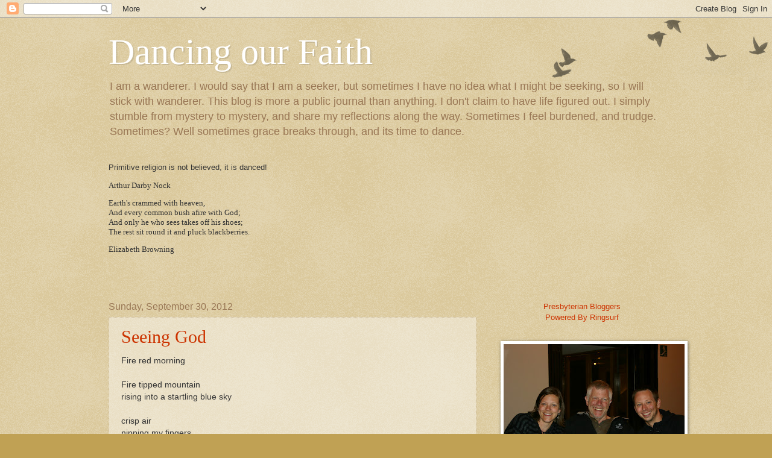

--- FILE ---
content_type: text/html; charset=UTF-8
request_url: https://dancingfaith.blogspot.com/2012/09/
body_size: 32096
content:
<!DOCTYPE html>
<html class='v2' dir='ltr' lang='en'>
<head>
<link href='https://www.blogger.com/static/v1/widgets/335934321-css_bundle_v2.css' rel='stylesheet' type='text/css'/>
<meta content='width=1100' name='viewport'/>
<meta content='text/html; charset=UTF-8' http-equiv='Content-Type'/>
<meta content='blogger' name='generator'/>
<link href='https://dancingfaith.blogspot.com/favicon.ico' rel='icon' type='image/x-icon'/>
<link href='https://dancingfaith.blogspot.com/2012/09/' rel='canonical'/>
<link rel="alternate" type="application/atom+xml" title="Dancing our Faith - Atom" href="https://dancingfaith.blogspot.com/feeds/posts/default" />
<link rel="alternate" type="application/rss+xml" title="Dancing our Faith - RSS" href="https://dancingfaith.blogspot.com/feeds/posts/default?alt=rss" />
<link rel="service.post" type="application/atom+xml" title="Dancing our Faith - Atom" href="https://www.blogger.com/feeds/1850989161546854111/posts/default" />
<!--Can't find substitution for tag [blog.ieCssRetrofitLinks]-->
<meta content='https://dancingfaith.blogspot.com/2012/09/' property='og:url'/>
<meta content='Dancing our Faith' property='og:title'/>
<meta content='I am a wanderer.  I would say that I am a seeker, but sometimes I have no idea what I might be seeking, so I will stick with wanderer.  This blog is more a public journal than anything.  I don&#39;t claim to have life figured out.  I simply stumble from mystery to mystery, and share my reflections along the way.  Sometimes I feel burdened, and trudge.  Sometimes?  Well sometimes grace breaks through, and its time to dance.' property='og:description'/>
<title>Dancing our Faith: September 2012</title>
<style id='page-skin-1' type='text/css'><!--
/*
-----------------------------------------------
Blogger Template Style
Name:     Watermark
Designer: Blogger
URL:      www.blogger.com
----------------------------------------------- */
/* Use this with templates/1ktemplate-*.html */
/* Content
----------------------------------------------- */
body {
font: normal normal 14px Arial, Tahoma, Helvetica, FreeSans, sans-serif;
color: #333333;
background: #c0a154 url(https://resources.blogblog.com/blogblog/data/1kt/watermark/body_background_birds.png) repeat scroll top left;
}
html body .content-outer {
min-width: 0;
max-width: 100%;
width: 100%;
}
.content-outer {
font-size: 92%;
}
a:link {
text-decoration:none;
color: #cc3300;
}
a:visited {
text-decoration:none;
color: #993322;
}
a:hover {
text-decoration:underline;
color: #ff3300;
}
.body-fauxcolumns .cap-top {
margin-top: 30px;
background: transparent url(https://resources.blogblog.com/blogblog/data/1kt/watermark/body_overlay_birds.png) no-repeat scroll top right;
height: 121px;
}
.content-inner {
padding: 0;
}
/* Header
----------------------------------------------- */
.header-inner .Header .titlewrapper,
.header-inner .Header .descriptionwrapper {
padding-left: 20px;
padding-right: 20px;
}
.Header h1 {
font: normal normal 60px Georgia, Utopia, 'Palatino Linotype', Palatino, serif;
color: #ffffff;
text-shadow: 2px 2px rgba(0, 0, 0, .1);
}
.Header h1 a {
color: #ffffff;
}
.Header .description {
font-size: 140%;
color: #997755;
}
/* Tabs
----------------------------------------------- */
.tabs-inner .section {
margin: 0 20px;
}
.tabs-inner .PageList, .tabs-inner .LinkList, .tabs-inner .Labels {
margin-left: -11px;
margin-right: -11px;
background-color: transparent;
border-top: 0 solid #ffffff;
border-bottom: 0 solid #ffffff;
-moz-box-shadow: 0 0 0 rgba(0, 0, 0, .3);
-webkit-box-shadow: 0 0 0 rgba(0, 0, 0, .3);
-goog-ms-box-shadow: 0 0 0 rgba(0, 0, 0, .3);
box-shadow: 0 0 0 rgba(0, 0, 0, .3);
}
.tabs-inner .PageList .widget-content,
.tabs-inner .LinkList .widget-content,
.tabs-inner .Labels .widget-content {
margin: -3px -11px;
background: transparent none  no-repeat scroll right;
}
.tabs-inner .widget ul {
padding: 2px 25px;
max-height: 34px;
background: transparent none no-repeat scroll left;
}
.tabs-inner .widget li {
border: none;
}
.tabs-inner .widget li a {
display: inline-block;
padding: .25em 1em;
font: normal normal 20px Georgia, Utopia, 'Palatino Linotype', Palatino, serif;
color: #cc3300;
border-right: 1px solid #c0a154;
}
.tabs-inner .widget li:first-child a {
border-left: 1px solid #c0a154;
}
.tabs-inner .widget li.selected a, .tabs-inner .widget li a:hover {
color: #000000;
}
/* Headings
----------------------------------------------- */
h2 {
font: normal normal 20px Georgia, Utopia, 'Palatino Linotype', Palatino, serif;
color: #000000;
margin: 0 0 .5em;
}
h2.date-header {
font: normal normal 16px Arial, Tahoma, Helvetica, FreeSans, sans-serif;
color: #997755;
}
/* Main
----------------------------------------------- */
.main-inner .column-center-inner,
.main-inner .column-left-inner,
.main-inner .column-right-inner {
padding: 0 5px;
}
.main-outer {
margin-top: 0;
background: transparent none no-repeat scroll top left;
}
.main-inner {
padding-top: 30px;
}
.main-cap-top {
position: relative;
}
.main-cap-top .cap-right {
position: absolute;
height: 0;
width: 100%;
bottom: 0;
background: transparent none repeat-x scroll bottom center;
}
.main-cap-top .cap-left {
position: absolute;
height: 245px;
width: 280px;
right: 0;
bottom: 0;
background: transparent none no-repeat scroll bottom left;
}
/* Posts
----------------------------------------------- */
.post-outer {
padding: 15px 20px;
margin: 0 0 25px;
background: transparent url(https://resources.blogblog.com/blogblog/data/1kt/watermark/post_background_birds.png) repeat scroll top left;
_background-image: none;
border: dotted 1px #ccbb99;
-moz-box-shadow: 0 0 0 rgba(0, 0, 0, .1);
-webkit-box-shadow: 0 0 0 rgba(0, 0, 0, .1);
-goog-ms-box-shadow: 0 0 0 rgba(0, 0, 0, .1);
box-shadow: 0 0 0 rgba(0, 0, 0, .1);
}
h3.post-title {
font: normal normal 30px Georgia, Utopia, 'Palatino Linotype', Palatino, serif;
margin: 0;
}
.comments h4 {
font: normal normal 30px Georgia, Utopia, 'Palatino Linotype', Palatino, serif;
margin: 1em 0 0;
}
.post-body {
font-size: 105%;
line-height: 1.5;
position: relative;
}
.post-header {
margin: 0 0 1em;
color: #997755;
}
.post-footer {
margin: 10px 0 0;
padding: 10px 0 0;
color: #997755;
border-top: dashed 1px #777777;
}
#blog-pager {
font-size: 140%
}
#comments .comment-author {
padding-top: 1.5em;
border-top: dashed 1px #777777;
background-position: 0 1.5em;
}
#comments .comment-author:first-child {
padding-top: 0;
border-top: none;
}
.avatar-image-container {
margin: .2em 0 0;
}
/* Comments
----------------------------------------------- */
.comments .comments-content .icon.blog-author {
background-repeat: no-repeat;
background-image: url([data-uri]);
}
.comments .comments-content .loadmore a {
border-top: 1px solid #777777;
border-bottom: 1px solid #777777;
}
.comments .continue {
border-top: 2px solid #777777;
}
/* Widgets
----------------------------------------------- */
.widget ul, .widget #ArchiveList ul.flat {
padding: 0;
list-style: none;
}
.widget ul li, .widget #ArchiveList ul.flat li {
padding: .35em 0;
text-indent: 0;
border-top: dashed 1px #777777;
}
.widget ul li:first-child, .widget #ArchiveList ul.flat li:first-child {
border-top: none;
}
.widget .post-body ul {
list-style: disc;
}
.widget .post-body ul li {
border: none;
}
.widget .zippy {
color: #777777;
}
.post-body img, .post-body .tr-caption-container, .Profile img, .Image img,
.BlogList .item-thumbnail img {
padding: 5px;
background: #fff;
-moz-box-shadow: 1px 1px 5px rgba(0, 0, 0, .5);
-webkit-box-shadow: 1px 1px 5px rgba(0, 0, 0, .5);
-goog-ms-box-shadow: 1px 1px 5px rgba(0, 0, 0, .5);
box-shadow: 1px 1px 5px rgba(0, 0, 0, .5);
}
.post-body img, .post-body .tr-caption-container {
padding: 8px;
}
.post-body .tr-caption-container {
color: #333333;
}
.post-body .tr-caption-container img {
padding: 0;
background: transparent;
border: none;
-moz-box-shadow: 0 0 0 rgba(0, 0, 0, .1);
-webkit-box-shadow: 0 0 0 rgba(0, 0, 0, .1);
-goog-ms-box-shadow: 0 0 0 rgba(0, 0, 0, .1);
box-shadow: 0 0 0 rgba(0, 0, 0, .1);
}
/* Footer
----------------------------------------------- */
.footer-outer {
color:#ccbb99;
background: #330000 url(https://resources.blogblog.com/blogblog/data/1kt/watermark/body_background_navigator.png) repeat scroll top left;
}
.footer-outer a {
color: #ff7755;
}
.footer-outer a:visited {
color: #dd5533;
}
.footer-outer a:hover {
color: #ff9977;
}
.footer-outer .widget h2 {
color: #eeddbb;
}
/* Mobile
----------------------------------------------- */
body.mobile  {
background-size: 100% auto;
}
.mobile .body-fauxcolumn-outer {
background: transparent none repeat scroll top left;
}
html .mobile .mobile-date-outer {
border-bottom: none;
background: transparent url(https://resources.blogblog.com/blogblog/data/1kt/watermark/post_background_birds.png) repeat scroll top left;
_background-image: none;
margin-bottom: 10px;
}
.mobile .main-inner .date-outer {
padding: 0;
}
.mobile .main-inner .date-header {
margin: 10px;
}
.mobile .main-cap-top {
z-index: -1;
}
.mobile .content-outer {
font-size: 100%;
}
.mobile .post-outer {
padding: 10px;
}
.mobile .main-cap-top .cap-left {
background: transparent none no-repeat scroll bottom left;
}
.mobile .body-fauxcolumns .cap-top {
margin: 0;
}
.mobile-link-button {
background: transparent url(https://resources.blogblog.com/blogblog/data/1kt/watermark/post_background_birds.png) repeat scroll top left;
}
.mobile-link-button a:link, .mobile-link-button a:visited {
color: #cc3300;
}
.mobile-index-date .date-header {
color: #997755;
}
.mobile-index-contents {
color: #333333;
}
.mobile .tabs-inner .section {
margin: 0;
}
.mobile .tabs-inner .PageList {
margin-left: 0;
margin-right: 0;
}
.mobile .tabs-inner .PageList .widget-content {
margin: 0;
color: #000000;
background: transparent url(https://resources.blogblog.com/blogblog/data/1kt/watermark/post_background_birds.png) repeat scroll top left;
}
.mobile .tabs-inner .PageList .widget-content .pagelist-arrow {
border-left: 1px solid #c0a154;
}

--></style>
<style id='template-skin-1' type='text/css'><!--
body {
min-width: 960px;
}
.content-outer, .content-fauxcolumn-outer, .region-inner {
min-width: 960px;
max-width: 960px;
_width: 960px;
}
.main-inner .columns {
padding-left: 0;
padding-right: 310px;
}
.main-inner .fauxcolumn-center-outer {
left: 0;
right: 310px;
/* IE6 does not respect left and right together */
_width: expression(this.parentNode.offsetWidth -
parseInt("0") -
parseInt("310px") + 'px');
}
.main-inner .fauxcolumn-left-outer {
width: 0;
}
.main-inner .fauxcolumn-right-outer {
width: 310px;
}
.main-inner .column-left-outer {
width: 0;
right: 100%;
margin-left: -0;
}
.main-inner .column-right-outer {
width: 310px;
margin-right: -310px;
}
#layout {
min-width: 0;
}
#layout .content-outer {
min-width: 0;
width: 800px;
}
#layout .region-inner {
min-width: 0;
width: auto;
}
body#layout div.add_widget {
padding: 8px;
}
body#layout div.add_widget a {
margin-left: 32px;
}
--></style>
<link href='https://www.blogger.com/dyn-css/authorization.css?targetBlogID=1850989161546854111&amp;zx=56d0608d-2353-4063-9593-8cbac692e5e7' media='none' onload='if(media!=&#39;all&#39;)media=&#39;all&#39;' rel='stylesheet'/><noscript><link href='https://www.blogger.com/dyn-css/authorization.css?targetBlogID=1850989161546854111&amp;zx=56d0608d-2353-4063-9593-8cbac692e5e7' rel='stylesheet'/></noscript>
<meta name='google-adsense-platform-account' content='ca-host-pub-1556223355139109'/>
<meta name='google-adsense-platform-domain' content='blogspot.com'/>

</head>
<body class='loading variant-birds'>
<div class='navbar section' id='navbar' name='Navbar'><div class='widget Navbar' data-version='1' id='Navbar1'><script type="text/javascript">
    function setAttributeOnload(object, attribute, val) {
      if(window.addEventListener) {
        window.addEventListener('load',
          function(){ object[attribute] = val; }, false);
      } else {
        window.attachEvent('onload', function(){ object[attribute] = val; });
      }
    }
  </script>
<div id="navbar-iframe-container"></div>
<script type="text/javascript" src="https://apis.google.com/js/platform.js"></script>
<script type="text/javascript">
      gapi.load("gapi.iframes:gapi.iframes.style.bubble", function() {
        if (gapi.iframes && gapi.iframes.getContext) {
          gapi.iframes.getContext().openChild({
              url: 'https://www.blogger.com/navbar/1850989161546854111?origin\x3dhttps://dancingfaith.blogspot.com',
              where: document.getElementById("navbar-iframe-container"),
              id: "navbar-iframe"
          });
        }
      });
    </script><script type="text/javascript">
(function() {
var script = document.createElement('script');
script.type = 'text/javascript';
script.src = '//pagead2.googlesyndication.com/pagead/js/google_top_exp.js';
var head = document.getElementsByTagName('head')[0];
if (head) {
head.appendChild(script);
}})();
</script>
</div></div>
<div class='body-fauxcolumns'>
<div class='fauxcolumn-outer body-fauxcolumn-outer'>
<div class='cap-top'>
<div class='cap-left'></div>
<div class='cap-right'></div>
</div>
<div class='fauxborder-left'>
<div class='fauxborder-right'></div>
<div class='fauxcolumn-inner'>
</div>
</div>
<div class='cap-bottom'>
<div class='cap-left'></div>
<div class='cap-right'></div>
</div>
</div>
</div>
<div class='content'>
<div class='content-fauxcolumns'>
<div class='fauxcolumn-outer content-fauxcolumn-outer'>
<div class='cap-top'>
<div class='cap-left'></div>
<div class='cap-right'></div>
</div>
<div class='fauxborder-left'>
<div class='fauxborder-right'></div>
<div class='fauxcolumn-inner'>
</div>
</div>
<div class='cap-bottom'>
<div class='cap-left'></div>
<div class='cap-right'></div>
</div>
</div>
</div>
<div class='content-outer'>
<div class='content-cap-top cap-top'>
<div class='cap-left'></div>
<div class='cap-right'></div>
</div>
<div class='fauxborder-left content-fauxborder-left'>
<div class='fauxborder-right content-fauxborder-right'></div>
<div class='content-inner'>
<header>
<div class='header-outer'>
<div class='header-cap-top cap-top'>
<div class='cap-left'></div>
<div class='cap-right'></div>
</div>
<div class='fauxborder-left header-fauxborder-left'>
<div class='fauxborder-right header-fauxborder-right'></div>
<div class='region-inner header-inner'>
<div class='header section' id='header' name='Header'><div class='widget Header' data-version='1' id='Header1'>
<div id='header-inner'>
<div class='titlewrapper'>
<h1 class='title'>
<a href='https://dancingfaith.blogspot.com/'>
Dancing our Faith
</a>
</h1>
</div>
<div class='descriptionwrapper'>
<p class='description'><span>I am a wanderer.  I would say that I am a seeker, but sometimes I have no idea what I might be seeking, so I will stick with wanderer.  This blog is more a public journal than anything.  I don't claim to have life figured out.  I simply stumble from mystery to mystery, and share my reflections along the way.  Sometimes I feel burdened, and trudge.  Sometimes?  Well sometimes grace breaks through, and its time to dance.</span></p>
</div>
</div>
</div></div>
</div>
</div>
<div class='header-cap-bottom cap-bottom'>
<div class='cap-left'></div>
<div class='cap-right'></div>
</div>
</div>
</header>
<div class='tabs-outer'>
<div class='tabs-cap-top cap-top'>
<div class='cap-left'></div>
<div class='cap-right'></div>
</div>
<div class='fauxborder-left tabs-fauxborder-left'>
<div class='fauxborder-right tabs-fauxborder-right'></div>
<div class='region-inner tabs-inner'>
<div class='tabs section' id='crosscol' name='Cross-Column'><div class='widget Text' data-version='1' id='Text1'>
<h2 class='title'>Welcome</h2>
<div class='widget-content'>
<p style="margin-bottom: 0.0001pt; line-height: normal;" class="MsoNormal"><span class="Apple-style-span"  style="font-family:Candara,sans-serif;"></span></p><span class="Apple-style-span"  style="font-family:Candara,sans-serif;"><p style="margin-bottom: 0.0001pt; line-height: normal;" class="MsoNormal"><span style=";font-family:&quot;;font-size:12pt;color:black;"   ><blockquote></blockquote>Primitive religion is not believed, it is danced!<o:p></o:p></span></p>  <p style="margin-bottom: 0.0001pt; line-height: normal;" class="MsoNormal"><span style=";font-family:&quot;;font-size:12pt;color:black;"   ><span style="">                                                                                                </span>Arthur Darby Nock</span><span style=";font-family:&quot;;font-size:12pt;"  ><o:p></o:p></span></p>  <p style="margin-bottom: 0.0001pt; line-height: normal;" class="MsoNormal"><span style=";font-family:&quot;;font-size:12pt;color:black;"   ><o:p> </o:p></span></p>  <p style="margin-bottom: 0.0001pt; line-height: normal;" class="MsoNormal"><span style=";font-family:&quot;;font-size:12pt;color:black;"   >Earth's crammed with heaven,<br />And every common bush afire with God;<br />And only he who sees takes off his shoes;<br />The rest sit round it and pluck blackberries.<o:p></o:p></span></p>  <p style="margin-bottom: 0.0001pt; line-height: normal;" class="MsoNormal"><span style=";font-family:&quot;;font-size:12pt;color:black;"   ><span style="">                                                </span><span style="">                                </span>Elizabeth Browning</span></p></span><div class="ring_show_source_code_div" id="show_source_code" onmouseover="fnSelect('show_source_code')" onclick="fnSelect('show_source_code')"><div style="text-align: center;" align="center"><div><a href="http://www.ringsurf.com/ring/pcusa/"><br /></a></div><a href="http://www.ringsurf.com/"><br /></a></div></div><p></p>
</div>
<div class='clear'></div>
</div></div>
<div class='tabs no-items section' id='crosscol-overflow' name='Cross-Column 2'></div>
</div>
</div>
<div class='tabs-cap-bottom cap-bottom'>
<div class='cap-left'></div>
<div class='cap-right'></div>
</div>
</div>
<div class='main-outer'>
<div class='main-cap-top cap-top'>
<div class='cap-left'></div>
<div class='cap-right'></div>
</div>
<div class='fauxborder-left main-fauxborder-left'>
<div class='fauxborder-right main-fauxborder-right'></div>
<div class='region-inner main-inner'>
<div class='columns fauxcolumns'>
<div class='fauxcolumn-outer fauxcolumn-center-outer'>
<div class='cap-top'>
<div class='cap-left'></div>
<div class='cap-right'></div>
</div>
<div class='fauxborder-left'>
<div class='fauxborder-right'></div>
<div class='fauxcolumn-inner'>
</div>
</div>
<div class='cap-bottom'>
<div class='cap-left'></div>
<div class='cap-right'></div>
</div>
</div>
<div class='fauxcolumn-outer fauxcolumn-left-outer'>
<div class='cap-top'>
<div class='cap-left'></div>
<div class='cap-right'></div>
</div>
<div class='fauxborder-left'>
<div class='fauxborder-right'></div>
<div class='fauxcolumn-inner'>
</div>
</div>
<div class='cap-bottom'>
<div class='cap-left'></div>
<div class='cap-right'></div>
</div>
</div>
<div class='fauxcolumn-outer fauxcolumn-right-outer'>
<div class='cap-top'>
<div class='cap-left'></div>
<div class='cap-right'></div>
</div>
<div class='fauxborder-left'>
<div class='fauxborder-right'></div>
<div class='fauxcolumn-inner'>
</div>
</div>
<div class='cap-bottom'>
<div class='cap-left'></div>
<div class='cap-right'></div>
</div>
</div>
<!-- corrects IE6 width calculation -->
<div class='columns-inner'>
<div class='column-center-outer'>
<div class='column-center-inner'>
<div class='main section' id='main' name='Main'><div class='widget Blog' data-version='1' id='Blog1'>
<div class='blog-posts hfeed'>

          <div class="date-outer">
        
<h2 class='date-header'><span>Sunday, September 30, 2012</span></h2>

          <div class="date-posts">
        
<div class='post-outer'>
<div class='post hentry uncustomized-post-template' itemprop='blogPost' itemscope='itemscope' itemtype='http://schema.org/BlogPosting'>
<meta content='1850989161546854111' itemprop='blogId'/>
<meta content='2531248855990656134' itemprop='postId'/>
<a name='2531248855990656134'></a>
<h3 class='post-title entry-title' itemprop='name'>
<a href='https://dancingfaith.blogspot.com/2012/09/seeing-god.html'>Seeing God</a>
</h3>
<div class='post-header'>
<div class='post-header-line-1'></div>
</div>
<div class='post-body entry-content' id='post-body-2531248855990656134' itemprop='description articleBody'>
<div style="text-align: left;">
Fire red morning</div>
<div style="text-align: left;">
<br /></div>
<div style="text-align: left;">
Fire tipped mountain</div>
<div style="text-align: left;">
rising into a startling blue sky</div>
<div style="text-align: left;">
<br /></div>
<div style="text-align: left;">
crisp air</div>
<div style="text-align: left;">
nipping my fingers</div>
<div style="text-align: left;">
the morning&nbsp; breeze</div>
<div style="text-align: left;">
stroking my face</div>
<div style="text-align: left;">
<br /></div>
<div style="text-align: left;">
mares, nibbling on my fingers</div>
<div style="text-align: left;">
looking for one last trace of molasses&nbsp;</div>
<div style="text-align: left;">
after packer pellet ecstacy</div>
<div style="text-align: left;">
<br /></div>
<div style="text-align: left;">
the magic of trees</div>
<div style="text-align: left;">
mysteriously turning</div>
<div style="text-align: left;">
overnight</div>
<div style="text-align: left;">
into wildly colored wonders</div>
<div style="text-align: left;">
<br /></div>
<div style="text-align: left;">
the sun kissing the sky</div>
<div style="text-align: left;">
and light clouds</div>
<div style="text-align: left;">
drifting</div>
<div style="text-align: left;">
a mystery</div>
<div style="text-align: left;">
perhaps angels in flight</div>
<br />
it is time<br />
to celebrate the madness,<br />
the joy,<br /><br />of seeing God<br />
everywhere!<br />
      <br />
<div style='clear: both;'></div>
</div>
<div class='post-footer'>
<div class='post-footer-line post-footer-line-1'>
<span class='post-author vcard'>
Posted by
<span class='fn' itemprop='author' itemscope='itemscope' itemtype='http://schema.org/Person'>
<meta content='https://www.blogger.com/profile/15900233151722175515' itemprop='url'/>
<a class='g-profile' href='https://www.blogger.com/profile/15900233151722175515' rel='author' title='author profile'>
<span itemprop='name'>SPKliewer</span>
</a>
</span>
</span>
<span class='post-timestamp'>
at
<meta content='https://dancingfaith.blogspot.com/2012/09/seeing-god.html' itemprop='url'/>
<a class='timestamp-link' href='https://dancingfaith.blogspot.com/2012/09/seeing-god.html' rel='bookmark' title='permanent link'><abbr class='published' itemprop='datePublished' title='2012-09-30T18:43:00-07:00'>6:43&#8239;PM</abbr></a>
</span>
<span class='post-comment-link'>
<a class='comment-link' href='https://dancingfaith.blogspot.com/2012/09/seeing-god.html#comment-form' onclick=''>
No comments:
  </a>
</span>
<span class='post-icons'>
<span class='item-action'>
<a href='https://www.blogger.com/email-post/1850989161546854111/2531248855990656134' title='Email Post'>
<img alt='' class='icon-action' height='13' src='https://resources.blogblog.com/img/icon18_email.gif' width='18'/>
</a>
</span>
<span class='item-control blog-admin pid-180998234'>
<a href='https://www.blogger.com/post-edit.g?blogID=1850989161546854111&postID=2531248855990656134&from=pencil' title='Edit Post'>
<img alt='' class='icon-action' height='18' src='https://resources.blogblog.com/img/icon18_edit_allbkg.gif' width='18'/>
</a>
</span>
</span>
<div class='post-share-buttons goog-inline-block'>
<a class='goog-inline-block share-button sb-email' href='https://www.blogger.com/share-post.g?blogID=1850989161546854111&postID=2531248855990656134&target=email' target='_blank' title='Email This'><span class='share-button-link-text'>Email This</span></a><a class='goog-inline-block share-button sb-blog' href='https://www.blogger.com/share-post.g?blogID=1850989161546854111&postID=2531248855990656134&target=blog' onclick='window.open(this.href, "_blank", "height=270,width=475"); return false;' target='_blank' title='BlogThis!'><span class='share-button-link-text'>BlogThis!</span></a><a class='goog-inline-block share-button sb-twitter' href='https://www.blogger.com/share-post.g?blogID=1850989161546854111&postID=2531248855990656134&target=twitter' target='_blank' title='Share to X'><span class='share-button-link-text'>Share to X</span></a><a class='goog-inline-block share-button sb-facebook' href='https://www.blogger.com/share-post.g?blogID=1850989161546854111&postID=2531248855990656134&target=facebook' onclick='window.open(this.href, "_blank", "height=430,width=640"); return false;' target='_blank' title='Share to Facebook'><span class='share-button-link-text'>Share to Facebook</span></a><a class='goog-inline-block share-button sb-pinterest' href='https://www.blogger.com/share-post.g?blogID=1850989161546854111&postID=2531248855990656134&target=pinterest' target='_blank' title='Share to Pinterest'><span class='share-button-link-text'>Share to Pinterest</span></a>
</div>
</div>
<div class='post-footer-line post-footer-line-2'>
<span class='post-labels'>
</span>
</div>
<div class='post-footer-line post-footer-line-3'>
<span class='post-location'>
</span>
</div>
</div>
</div>
</div>

          </div></div>
        

          <div class="date-outer">
        
<h2 class='date-header'><span>Saturday, September 29, 2012</span></h2>

          <div class="date-posts">
        
<div class='post-outer'>
<div class='post hentry uncustomized-post-template' itemprop='blogPost' itemscope='itemscope' itemtype='http://schema.org/BlogPosting'>
<meta content='1850989161546854111' itemprop='blogId'/>
<meta content='1997328907897298001' itemprop='postId'/>
<a name='1997328907897298001'></a>
<h3 class='post-title entry-title' itemprop='name'>
<a href='https://dancingfaith.blogspot.com/2012/09/on-saying-goodbye.html'>On saying "goodbye"</a>
</h3>
<div class='post-header'>
<div class='post-header-line-1'></div>
</div>
<div class='post-body entry-content' id='post-body-1997328907897298001' itemprop='description articleBody'>
<div style="text-align: left;">
The morning sun</div>
<div style="text-align: left;">
filters through the trees</div>
<div style="text-align: left;">
<br /></div>
<div style="text-align: left;">
The winds of the past evening&nbsp;</div>
<div style="text-align: left;">
are gone</div>
<div style="text-align: left;">
leaving a carpet of pine needles</div>
<div style="text-align: left;">
and a eerie stillness</div>
<div style="text-align: left;">
<br /></div>
<div style="text-align: left;">
It is a time for saying goodbye</div>
<div style="text-align: left;">
earth to earth</div>
<div style="text-align: left;">
dust to dust</div>
<div style="text-align: left;">
ashes to ashes</div>
<div style="text-align: left;">
<br /></div>
<div style="text-align: left;">
today my friends</div>
<div style="text-align: left;">
will gently rest</div>
<div style="text-align: left;">
in the embrace of cool earth</div>
<div style="text-align: left;">
<br /></div>
<div style="text-align: left;">
Sometimes in these moments of goodbye</div>
<div style="text-align: left;">
we wonder</div>
<div style="text-align: left;">
where God was</div>
<div style="text-align: left;">
where God is</div>
<div style="text-align: left;">
in all of this</div>
<div style="text-align: left;">
<br /></div>
<div style="text-align: left;">
Is God indifferent?</div>
<div style="text-align: left;">
Absent?</div>
<div style="text-align: left;">
<br /></div>
<div style="text-align: left;">
Why does God allow us these moments</div>
<div style="text-align: left;">
of emptiness and loss?</div>
<div style="text-align: left;">
<br /></div>
<div style="text-align: left;">
Is there something wrong with God?</div>
<div style="text-align: left;">
or is there something we can't see?</div>
<div style="text-align: left;">
How do we transform such moments?</div>
<div style="text-align: left;">
<br /></div>
<div style="text-align: left;">
There is a story about the Buddha</div>
<div style="text-align: left;">
of a time a title wave of slush</div>
<div style="text-align: left;">
roared down a mountain and wiped out many families</div>
<div style="text-align: left;">
<br /></div>
<div style="text-align: left;">
The Buddha stood and watched, then slowly walked off</div>
<div style="text-align: left;">
"What the average person did not see was</div>
<div style="text-align: left;">
&nbsp; that all those souls dove headfirst into him.</div>
<div style="text-align: left;">
&nbsp; He mixed them in his being.&nbsp; They ran through&nbsp;</div>
<div style="text-align: left;">
&nbsp; his veins shouting with joy" (Hafiz)</div>
<div style="text-align: left;">
<br /></div>
<div style="text-align: left;">
Ah yes, my friends</div>
<div style="text-align: left;">
There is much we do not see</div>
<div style="text-align: left;">
We are too full of our own pain</div>
<div style="text-align: left;">
Our own wishes and desires</div>
<div style="text-align: left;">
<br /></div>
<div style="text-align: left;">
God has said, "I am with you always"</div>
<div style="text-align: left;">
<br /></div>
<div style="text-align: left;">
I plan to take that to the bank</div>
<div style="text-align: left;">
To rejoice in my friend Scott "shouting with joy"</div>
<div style="text-align: left;">
&nbsp;</div>
<div style="text-align: left;">
and perhaps pulling out his guitar</div>
<div style="text-align: left;">
and saying to those around him....</div>
<div style="text-align: left;">
Have you heard this one from the 70's?</div>
<div style="text-align: left;">
&nbsp;</div>
<div style='clear: both;'></div>
</div>
<div class='post-footer'>
<div class='post-footer-line post-footer-line-1'>
<span class='post-author vcard'>
Posted by
<span class='fn' itemprop='author' itemscope='itemscope' itemtype='http://schema.org/Person'>
<meta content='https://www.blogger.com/profile/15900233151722175515' itemprop='url'/>
<a class='g-profile' href='https://www.blogger.com/profile/15900233151722175515' rel='author' title='author profile'>
<span itemprop='name'>SPKliewer</span>
</a>
</span>
</span>
<span class='post-timestamp'>
at
<meta content='https://dancingfaith.blogspot.com/2012/09/on-saying-goodbye.html' itemprop='url'/>
<a class='timestamp-link' href='https://dancingfaith.blogspot.com/2012/09/on-saying-goodbye.html' rel='bookmark' title='permanent link'><abbr class='published' itemprop='datePublished' title='2012-09-29T08:28:00-07:00'>8:28&#8239;AM</abbr></a>
</span>
<span class='post-comment-link'>
<a class='comment-link' href='https://dancingfaith.blogspot.com/2012/09/on-saying-goodbye.html#comment-form' onclick=''>
No comments:
  </a>
</span>
<span class='post-icons'>
<span class='item-action'>
<a href='https://www.blogger.com/email-post/1850989161546854111/1997328907897298001' title='Email Post'>
<img alt='' class='icon-action' height='13' src='https://resources.blogblog.com/img/icon18_email.gif' width='18'/>
</a>
</span>
<span class='item-control blog-admin pid-180998234'>
<a href='https://www.blogger.com/post-edit.g?blogID=1850989161546854111&postID=1997328907897298001&from=pencil' title='Edit Post'>
<img alt='' class='icon-action' height='18' src='https://resources.blogblog.com/img/icon18_edit_allbkg.gif' width='18'/>
</a>
</span>
</span>
<div class='post-share-buttons goog-inline-block'>
<a class='goog-inline-block share-button sb-email' href='https://www.blogger.com/share-post.g?blogID=1850989161546854111&postID=1997328907897298001&target=email' target='_blank' title='Email This'><span class='share-button-link-text'>Email This</span></a><a class='goog-inline-block share-button sb-blog' href='https://www.blogger.com/share-post.g?blogID=1850989161546854111&postID=1997328907897298001&target=blog' onclick='window.open(this.href, "_blank", "height=270,width=475"); return false;' target='_blank' title='BlogThis!'><span class='share-button-link-text'>BlogThis!</span></a><a class='goog-inline-block share-button sb-twitter' href='https://www.blogger.com/share-post.g?blogID=1850989161546854111&postID=1997328907897298001&target=twitter' target='_blank' title='Share to X'><span class='share-button-link-text'>Share to X</span></a><a class='goog-inline-block share-button sb-facebook' href='https://www.blogger.com/share-post.g?blogID=1850989161546854111&postID=1997328907897298001&target=facebook' onclick='window.open(this.href, "_blank", "height=430,width=640"); return false;' target='_blank' title='Share to Facebook'><span class='share-button-link-text'>Share to Facebook</span></a><a class='goog-inline-block share-button sb-pinterest' href='https://www.blogger.com/share-post.g?blogID=1850989161546854111&postID=1997328907897298001&target=pinterest' target='_blank' title='Share to Pinterest'><span class='share-button-link-text'>Share to Pinterest</span></a>
</div>
</div>
<div class='post-footer-line post-footer-line-2'>
<span class='post-labels'>
</span>
</div>
<div class='post-footer-line post-footer-line-3'>
<span class='post-location'>
</span>
</div>
</div>
</div>
</div>

          </div></div>
        

          <div class="date-outer">
        
<h2 class='date-header'><span>Thursday, September 27, 2012</span></h2>

          <div class="date-posts">
        
<div class='post-outer'>
<div class='post hentry uncustomized-post-template' itemprop='blogPost' itemscope='itemscope' itemtype='http://schema.org/BlogPosting'>
<meta content='1850989161546854111' itemprop='blogId'/>
<meta content='7670004686519174690' itemprop='postId'/>
<a name='7670004686519174690'></a>
<h3 class='post-title entry-title' itemprop='name'>
<a href='https://dancingfaith.blogspot.com/2012/09/the-dialogue-in-my-head.html'>The dialogue in my head</a>
</h3>
<div class='post-header'>
<div class='post-header-line-1'></div>
</div>
<div class='post-body entry-content' id='post-body-7670004686519174690' itemprop='description articleBody'>
<div style="text-align: left;">
There there are</div>
<div style="text-align: left;">
that cast of characters&nbsp;</div>
<div style="text-align: left;">
who inhabit my mind</div>
<div style="text-align: left;">
<br /></div>
<div style="text-align: left;">
sometimes it seems miraculous that so many</div>
<div style="text-align: left;">
people can fit in there</div>
<div style="text-align: left;">
so many voices.</div>
<div style="text-align: left;">
<br /></div>
<div style="text-align: left;">
It would be nice if they were consistent</div>
<div style="text-align: left;">
but alas</div>
<div style="text-align: left;">
they are not</div>
<div style="text-align: left;">
<br /></div>
<div style="text-align: left;">
"You are God's child"</div>
<div style="text-align: left;">
"You are inherently flawed"</div>
<div style="text-align: left;">
"You are forgiven"</div>
<div style="text-align: left;">
"You are totally screwed"</div>
<div style="text-align: left;">
<br /></div>
<div style="text-align: left;">
Sometimes I wish I could "cut out"</div>
<div style="text-align: left;">
surgically</div>
<div style="text-align: left;">
those voices I don't like</div>
<div style="text-align: left;">
<br /></div>
<div style="text-align: left;">
Just ignore them</div>
<div style="text-align: left;">
Like I might ignore an irritating person on Facebook</div>
<div style="text-align: left;">
Perhaps I could even "unfriend" them</div>
<div style="text-align: left;">
<br /></div>
<div style="text-align: left;">
But alas</div>
<div style="text-align: left;">
That is not the way it works</div>
<div style="text-align: left;">
<br /></div>
<div style="text-align: left;">
Instead I must enter into dialogue with those characters</div>
<div style="text-align: left;">
those voice</div>
<div style="text-align: left;">
I must say to them, "let's talk!"</div>
<div style="text-align: left;">
<br /></div>
<div style="text-align: left;">
Perhaps what I need is a chat room in my mind</div>
<div style="text-align: left;">
a place to not only listen</div>
<div style="text-align: left;">
but in safety</div>
<div style="text-align: left;">
to talk</div>
<div style="text-align: left;">
to challenge</div>
<div style="text-align: left;">
<br /></div>
<div style="text-align: left;">
To say to that voice</div>
<div style="text-align: left;">
that would deny grace</div>
<div style="text-align: left;">
"Hey, you are a liar"</div>
<div style="text-align: left;">
<br /></div>
<div style="text-align: left;">
There are so many lies in my head</div>
<div style="text-align: left;">
I think perhaps</div>
<div style="text-align: left;">
Some of my characters are politicians</div>
<div style="text-align: left;">
<br /></div>
<div style="text-align: left;">
I must be on speaking terms with all of them</div>
<div style="text-align: left;">
<br /></div>
<div style="text-align: left;">
When I am unsettled I must say</div>
<div style="text-align: left;">
"Who inside me is feeling this?"</div>
<div style="text-align: left;">
"Who is confused?"</div>
<div style="text-align: left;">
"Who is scared?"</div>
<div style="text-align: left;">
<br /></div>
<div style="text-align: left;">
I must find that voice</div>
<div style="text-align: left;">
That person</div>
<div style="text-align: left;">
and enter into&nbsp;</div>
<div style="text-align: left;">
dialogue</div>
<div style="text-align: left;">
<br /></div>
<div style="text-align: left;">
it is in dialogue</div>
<div style="text-align: left;">
that forgiveness</div>
<div style="text-align: left;">
healing</div>
<div style="text-align: left;">
resolution&nbsp;</div>
<div style="text-align: left;">
come</div>
<div style="text-align: left;">
<br /></div>
<div style="text-align: left;">
Bring it on!</div>
<div style='clear: both;'></div>
</div>
<div class='post-footer'>
<div class='post-footer-line post-footer-line-1'>
<span class='post-author vcard'>
Posted by
<span class='fn' itemprop='author' itemscope='itemscope' itemtype='http://schema.org/Person'>
<meta content='https://www.blogger.com/profile/15900233151722175515' itemprop='url'/>
<a class='g-profile' href='https://www.blogger.com/profile/15900233151722175515' rel='author' title='author profile'>
<span itemprop='name'>SPKliewer</span>
</a>
</span>
</span>
<span class='post-timestamp'>
at
<meta content='https://dancingfaith.blogspot.com/2012/09/the-dialogue-in-my-head.html' itemprop='url'/>
<a class='timestamp-link' href='https://dancingfaith.blogspot.com/2012/09/the-dialogue-in-my-head.html' rel='bookmark' title='permanent link'><abbr class='published' itemprop='datePublished' title='2012-09-27T17:38:00-07:00'>5:38&#8239;PM</abbr></a>
</span>
<span class='post-comment-link'>
<a class='comment-link' href='https://dancingfaith.blogspot.com/2012/09/the-dialogue-in-my-head.html#comment-form' onclick=''>
1 comment:
  </a>
</span>
<span class='post-icons'>
<span class='item-action'>
<a href='https://www.blogger.com/email-post/1850989161546854111/7670004686519174690' title='Email Post'>
<img alt='' class='icon-action' height='13' src='https://resources.blogblog.com/img/icon18_email.gif' width='18'/>
</a>
</span>
<span class='item-control blog-admin pid-180998234'>
<a href='https://www.blogger.com/post-edit.g?blogID=1850989161546854111&postID=7670004686519174690&from=pencil' title='Edit Post'>
<img alt='' class='icon-action' height='18' src='https://resources.blogblog.com/img/icon18_edit_allbkg.gif' width='18'/>
</a>
</span>
</span>
<div class='post-share-buttons goog-inline-block'>
<a class='goog-inline-block share-button sb-email' href='https://www.blogger.com/share-post.g?blogID=1850989161546854111&postID=7670004686519174690&target=email' target='_blank' title='Email This'><span class='share-button-link-text'>Email This</span></a><a class='goog-inline-block share-button sb-blog' href='https://www.blogger.com/share-post.g?blogID=1850989161546854111&postID=7670004686519174690&target=blog' onclick='window.open(this.href, "_blank", "height=270,width=475"); return false;' target='_blank' title='BlogThis!'><span class='share-button-link-text'>BlogThis!</span></a><a class='goog-inline-block share-button sb-twitter' href='https://www.blogger.com/share-post.g?blogID=1850989161546854111&postID=7670004686519174690&target=twitter' target='_blank' title='Share to X'><span class='share-button-link-text'>Share to X</span></a><a class='goog-inline-block share-button sb-facebook' href='https://www.blogger.com/share-post.g?blogID=1850989161546854111&postID=7670004686519174690&target=facebook' onclick='window.open(this.href, "_blank", "height=430,width=640"); return false;' target='_blank' title='Share to Facebook'><span class='share-button-link-text'>Share to Facebook</span></a><a class='goog-inline-block share-button sb-pinterest' href='https://www.blogger.com/share-post.g?blogID=1850989161546854111&postID=7670004686519174690&target=pinterest' target='_blank' title='Share to Pinterest'><span class='share-button-link-text'>Share to Pinterest</span></a>
</div>
</div>
<div class='post-footer-line post-footer-line-2'>
<span class='post-labels'>
</span>
</div>
<div class='post-footer-line post-footer-line-3'>
<span class='post-location'>
</span>
</div>
</div>
</div>
</div>

          </div></div>
        

          <div class="date-outer">
        
<h2 class='date-header'><span>Tuesday, September 25, 2012</span></h2>

          <div class="date-posts">
        
<div class='post-outer'>
<div class='post hentry uncustomized-post-template' itemprop='blogPost' itemscope='itemscope' itemtype='http://schema.org/BlogPosting'>
<meta content='1850989161546854111' itemprop='blogId'/>
<meta content='5348626581121928676' itemprop='postId'/>
<a name='5348626581121928676'></a>
<h3 class='post-title entry-title' itemprop='name'>
<a href='https://dancingfaith.blogspot.com/2012/09/who-inside-have-i-neglected.html'>Who inside have I neglected?</a>
</h3>
<div class='post-header'>
<div class='post-header-line-1'></div>
</div>
<div class='post-body entry-content' id='post-body-5348626581121928676' itemprop='description articleBody'>
<div style="text-align: left;">
The Bible says.....</div>
<div style="text-align: left;">
sometimes I hate that phrase...</div>
<div style="text-align: left;">
<br /></div>
<div style="text-align: left;">
The Bible says a lot of things</div>
<div style="text-align: left;">
Some of them make me feel inadquate</div>
<div style="text-align: left;">
Some make be feel like I am not enough</div>
<div style="text-align: left;">
bad</div>
<div style="text-align: left;">
judged</div>
<div style="text-align: left;">
sinful</div>
<div style="text-align: left;">
<br /></div>
<div style="text-align: left;">
Ah yes!&nbsp; Sin</div>
<div style="text-align: left;">
Sinner</div>
<div style="text-align: left;">
<br /></div>
<div style="text-align: left;">
Some of them give me hope</div>
<div style="text-align: left;">
"what love God has given, that we should be called the Children of God,</div>
<div style="text-align: left;">
AND WE ARE!"</div>
<div style="text-align: left;">
<br /></div>
<div style="text-align: left;">
Some inspire me</div>
<div style="text-align: left;">
lift me up!</div>
<div style="text-align: left;">
<br /></div>
<div style="text-align: left;">
The problem is that I am</div>
<div style="text-align: left;">
not one&nbsp;</div>
<div style="text-align: left;">
but many</div>
<div style="text-align: left;">
<br /></div>
<div style="text-align: left;">
There are many versions of Stephen Paul Kliewer</div>
<div style="text-align: left;">
or at least many parts!</div>
<div style="text-align: left;">
<br /></div>
<div style="text-align: left;">
and some of those parts</div>
<div style="text-align: left;">
those persons</div>
<div style="text-align: left;">
&nbsp;</div>
<div style="text-align: left;">
I don't like</div>
<div style="text-align: left;">
i would rather banish them</div>
<div style="text-align: left;">
and not allow them to participate</div>
<div style="text-align: left;">
in my life</div>
<div style="text-align: left;">
&nbsp;</div>
<div style="text-align: left;">
But there they are</div>
<div style="text-align: left;">
Try as I might I can't deny them</div>
<div style="text-align: left;">
The lost me</div>
<div style="text-align: left;">
the lonely me</div>
<div style="text-align: left;">
The hurting me</div>
<div style="text-align: left;">
the sinful me</div>
<div style="text-align: left;">
The hopeful me</div>
<div style="text-align: left;">
the caring me</div>
<div style="text-align: left;">
The giving me</div>
<div style="text-align: left;">
The distracted unfocused me</div>
<div style="text-align: left;">
&nbsp;</div>
<div style="text-align: left;">
my cast of characters</div>
<div style="text-align: left;">
I am not sure if it is a comedy</div>
<div style="text-align: left;">
a tragedy</div>
<div style="text-align: left;">
or an action movie</div>
<div style="text-align: left;">
&nbsp;</div>
<div style="text-align: left;">
Maybe all of the above</div>
<div style="text-align: left;">
I just know that I need to pay attention</div>
<div style="text-align: left;">
to this cast of characters</div>
<div style="text-align: left;">
who have a way of their own</div>
<div style="text-align: left;">
&nbsp;</div>
<div style="text-align: left;">
and when I have those moments of struggle</div>
<div style="text-align: left;">
I need to look inside</div>
<div style="text-align: left;">
at whom i have neglected</div>
<div style="text-align: left;">
at who inside me is hurting, and crying</div>
<div style="text-align: left;">
&nbsp;</div>
<div style="text-align: left;">
I need to love</div>
<div style="text-align: left;">
and forgive</div>
<div style="text-align: left;">
and care for&nbsp;</div>
<div style="text-align: left;">
that part of me</div>
<div style="text-align: left;">
&nbsp;</div>
<div style="text-align: left;">
and in that caring</div>
<div style="text-align: left;">
that loving</div>
<div style="text-align: left;">
that forgiving</div>
<div style="text-align: left;">
&nbsp;</div>
<div style="text-align: left;">
find healing&nbsp;</div>
<div style="text-align: left;">
and peace</div>
<div style="text-align: left;">
&nbsp;</div>
<div style='clear: both;'></div>
</div>
<div class='post-footer'>
<div class='post-footer-line post-footer-line-1'>
<span class='post-author vcard'>
Posted by
<span class='fn' itemprop='author' itemscope='itemscope' itemtype='http://schema.org/Person'>
<meta content='https://www.blogger.com/profile/15900233151722175515' itemprop='url'/>
<a class='g-profile' href='https://www.blogger.com/profile/15900233151722175515' rel='author' title='author profile'>
<span itemprop='name'>SPKliewer</span>
</a>
</span>
</span>
<span class='post-timestamp'>
at
<meta content='https://dancingfaith.blogspot.com/2012/09/who-inside-have-i-neglected.html' itemprop='url'/>
<a class='timestamp-link' href='https://dancingfaith.blogspot.com/2012/09/who-inside-have-i-neglected.html' rel='bookmark' title='permanent link'><abbr class='published' itemprop='datePublished' title='2012-09-25T21:13:00-07:00'>9:13&#8239;PM</abbr></a>
</span>
<span class='post-comment-link'>
<a class='comment-link' href='https://dancingfaith.blogspot.com/2012/09/who-inside-have-i-neglected.html#comment-form' onclick=''>
No comments:
  </a>
</span>
<span class='post-icons'>
<span class='item-action'>
<a href='https://www.blogger.com/email-post/1850989161546854111/5348626581121928676' title='Email Post'>
<img alt='' class='icon-action' height='13' src='https://resources.blogblog.com/img/icon18_email.gif' width='18'/>
</a>
</span>
<span class='item-control blog-admin pid-180998234'>
<a href='https://www.blogger.com/post-edit.g?blogID=1850989161546854111&postID=5348626581121928676&from=pencil' title='Edit Post'>
<img alt='' class='icon-action' height='18' src='https://resources.blogblog.com/img/icon18_edit_allbkg.gif' width='18'/>
</a>
</span>
</span>
<div class='post-share-buttons goog-inline-block'>
<a class='goog-inline-block share-button sb-email' href='https://www.blogger.com/share-post.g?blogID=1850989161546854111&postID=5348626581121928676&target=email' target='_blank' title='Email This'><span class='share-button-link-text'>Email This</span></a><a class='goog-inline-block share-button sb-blog' href='https://www.blogger.com/share-post.g?blogID=1850989161546854111&postID=5348626581121928676&target=blog' onclick='window.open(this.href, "_blank", "height=270,width=475"); return false;' target='_blank' title='BlogThis!'><span class='share-button-link-text'>BlogThis!</span></a><a class='goog-inline-block share-button sb-twitter' href='https://www.blogger.com/share-post.g?blogID=1850989161546854111&postID=5348626581121928676&target=twitter' target='_blank' title='Share to X'><span class='share-button-link-text'>Share to X</span></a><a class='goog-inline-block share-button sb-facebook' href='https://www.blogger.com/share-post.g?blogID=1850989161546854111&postID=5348626581121928676&target=facebook' onclick='window.open(this.href, "_blank", "height=430,width=640"); return false;' target='_blank' title='Share to Facebook'><span class='share-button-link-text'>Share to Facebook</span></a><a class='goog-inline-block share-button sb-pinterest' href='https://www.blogger.com/share-post.g?blogID=1850989161546854111&postID=5348626581121928676&target=pinterest' target='_blank' title='Share to Pinterest'><span class='share-button-link-text'>Share to Pinterest</span></a>
</div>
</div>
<div class='post-footer-line post-footer-line-2'>
<span class='post-labels'>
</span>
</div>
<div class='post-footer-line post-footer-line-3'>
<span class='post-location'>
</span>
</div>
</div>
</div>
</div>

          </div></div>
        

          <div class="date-outer">
        
<h2 class='date-header'><span>Saturday, September 22, 2012</span></h2>

          <div class="date-posts">
        
<div class='post-outer'>
<div class='post hentry uncustomized-post-template' itemprop='blogPost' itemscope='itemscope' itemtype='http://schema.org/BlogPosting'>
<meta content='1850989161546854111' itemprop='blogId'/>
<meta content='8951308131193241071' itemprop='postId'/>
<a name='8951308131193241071'></a>
<h3 class='post-title entry-title' itemprop='name'>
<a href='https://dancingfaith.blogspot.com/2012/09/both-and-life-with-shadow.html'>Both And - Life with the Shadow</a>
</h3>
<div class='post-header'>
<div class='post-header-line-1'></div>
</div>
<div class='post-body entry-content' id='post-body-8951308131193241071' itemprop='description articleBody'>
<div style="text-align: left;">
I am sitting in the Mile Hi City</div>
<div style="text-align: left;">
Visiting my amazing son and his amazing wife</div>
<div style="text-align: left;">
Two young people who make me smile</div>
<div style="text-align: left;">
<br /></div>
<div style="text-align: left;">
It is early morning, and loud music is blaring outside their condo</div>
<div style="text-align: left;">
motivating the apparently thousands (seems like millions) of runners</div>
<div style="text-align: left;">
doing a half marathon in the street below</div>
<div style="text-align: left;">
<br /></div>
<div style="text-align: left;">
Go Tammy K. (a person I work with in Oregon is one of them).</div>
<div style="text-align: left;">
<br /></div>
<div style="text-align: left;">
As I sit here I am thinking about shadows</div>
<div style="text-align: left;">
<br /></div>
<div style="text-align: left;">
Not the shadows created by the morning sun</div>
<div style="text-align: left;">
but the shadows that live in my soul</div>
<div style="text-align: left;">
the shadows that we all have</div>
<div style="text-align: left;">
<br /></div>
<div style="text-align: left;">
The shadows that exist in every person I know</div>
<div style="text-align: left;">
<br /></div>
<div style="text-align: left;">
I talked yesterday about my friend Scott</div>
<div style="text-align: left;">
He was amazing, a giving wonderful man</div>
<div style="text-align: left;">
But he had shadows.&nbsp; There was a part of himself that was</div>
<div style="text-align: left;">
chaotic and dark and confused</div>
<div style="text-align: left;">
<br /></div>
<div style="text-align: left;">
I have my own shadows.&nbsp; I try to pretend the dark side of my soul isn't there</div>
<div style="text-align: left;">
but it creeps out anyone.&nbsp;&nbsp;</div>
<div style="text-align: left;">
I turn my back for second, and there it is!</div>
<div style="text-align: left;">
<br /></div>
<div style="text-align: left;">
We spend a lot of time denying this part of ourselves</div>
<div style="text-align: left;">
And lot of energy</div>
<div style="text-align: left;">
we create this container</div>
<div style="text-align: left;">
into which we put the less perfect part of ourselves</div>
<div style="text-align: left;">
the part we want to forget</div>
<div style="text-align: left;">
<br /></div>
<div style="text-align: left;">
But there is a problem</div>
<div style="text-align: left;">
it is part of ourselves</div>
<div style="text-align: left;">
and if we want to be authentic</div>
<div style="text-align: left;">
and real</div>
<div style="text-align: left;">
and grow</div>
<div style="text-align: left;">
&nbsp;</div>
<div style="text-align: left;">
We have to accept our whole self</div>
<div style="text-align: left;">
Every part of our self we do not love</div>
<div style="text-align: left;">
Do not acknowledge, will become our enemy (thank you Robert Bly)</div>
<div style="text-align: left;">
<br /></div>
<div style="text-align: left;">
We can only cover up for a while</div>
<div style="text-align: left;">
and the</div>
<div style="text-align: left;">
the dark self will leak</div>
<div style="text-align: left;">
<br /></div>
<div style="text-align: left;">
those unackowledged thoughts and feelings will erupt</div>
<div style="text-align: left;">
will come out of us</div>
<div style="text-align: left;">
sometimes gushing</div>
<div style="text-align: left;">
flowing</div>
<div style="text-align: left;">
sometimes trickling</div>
<div style="text-align: left;">
<br /></div>
<div style="text-align: left;">
but it will emerge</div>
<div style="text-align: left;">
<br /></div>
<div style="text-align: left;">
the greed, the lust</div>
<div style="text-align: left;">
the loneliness, the anger</div>
<div style="text-align: left;">
<br /></div>
<div style="text-align: left;">
and there we are</div>
<div style="text-align: left;">
unmasked</div>
<div style="text-align: left;">
our self-righteous veneer in disarray&nbsp;</div>
<div style="text-align: left;">
<br /></div>
<div style="text-align: left;">
So the self we must love</div>
<div style="text-align: left;">
the self we must accept</div>
<div style="text-align: left;">
is our whole self</div>
<div style="text-align: left;">
we must claim the shadow</div>
<div style="text-align: left;">
learn to live with it, manage it</div>
<div style="text-align: left;">
work with it</div>
<div style="text-align: left;">
<br /></div>
<div style="text-align: left;">
For we are all both/and</div>
<div style="text-align: left;">
both good and bad</div>
<div style="text-align: left;">
weak and strong</div>
<div style="text-align: left;">
righteous and deviant</div>
<div style="text-align: left;">
givers and takers</div>
<div style="text-align: left;">
kind and cruel</div>
<div style="text-align: left;">
<br /></div>
<div style="text-align: left;">
we are together, but also totally mixed up</div>
<div style="text-align: left;">
<br /></div>
<div style="text-align: left;">
it is how we are</div>
<div style="text-align: left;">
<br /></div>
<div style="text-align: left;">
and it is when we accept this&nbsp;</div>
<div style="text-align: left;">
when we let the light shine</div>
<div style="text-align: left;">
on our whole self</div>
<div style="text-align: left;">
that we can attend to</div>
<div style="text-align: left;">
and forgive</div>
<div style="text-align: left;">
the parts of ourselves we do not like</div>
<div style="text-align: left;">
<br /></div>
<div style="text-align: left;">
When courageously face even the parts of us that&nbsp;</div>
<div style="text-align: left;">
appear to be destructive can be transformed (F. Scardino)</div>
<div style="text-align: left;">
<br /></div>
<div style="text-align: left;">
It is amazing how freeing it can be</div>
<div style="text-align: left;">
when there is less to hide</div>
<div style="text-align: left;">
<br /></div>
<div style="text-align: left;">
It is time to make friends with our shadow</div>
<div style='clear: both;'></div>
</div>
<div class='post-footer'>
<div class='post-footer-line post-footer-line-1'>
<span class='post-author vcard'>
Posted by
<span class='fn' itemprop='author' itemscope='itemscope' itemtype='http://schema.org/Person'>
<meta content='https://www.blogger.com/profile/15900233151722175515' itemprop='url'/>
<a class='g-profile' href='https://www.blogger.com/profile/15900233151722175515' rel='author' title='author profile'>
<span itemprop='name'>SPKliewer</span>
</a>
</span>
</span>
<span class='post-timestamp'>
at
<meta content='https://dancingfaith.blogspot.com/2012/09/both-and-life-with-shadow.html' itemprop='url'/>
<a class='timestamp-link' href='https://dancingfaith.blogspot.com/2012/09/both-and-life-with-shadow.html' rel='bookmark' title='permanent link'><abbr class='published' itemprop='datePublished' title='2012-09-22T07:31:00-07:00'>7:31&#8239;AM</abbr></a>
</span>
<span class='post-comment-link'>
<a class='comment-link' href='https://dancingfaith.blogspot.com/2012/09/both-and-life-with-shadow.html#comment-form' onclick=''>
1 comment:
  </a>
</span>
<span class='post-icons'>
<span class='item-action'>
<a href='https://www.blogger.com/email-post/1850989161546854111/8951308131193241071' title='Email Post'>
<img alt='' class='icon-action' height='13' src='https://resources.blogblog.com/img/icon18_email.gif' width='18'/>
</a>
</span>
<span class='item-control blog-admin pid-180998234'>
<a href='https://www.blogger.com/post-edit.g?blogID=1850989161546854111&postID=8951308131193241071&from=pencil' title='Edit Post'>
<img alt='' class='icon-action' height='18' src='https://resources.blogblog.com/img/icon18_edit_allbkg.gif' width='18'/>
</a>
</span>
</span>
<div class='post-share-buttons goog-inline-block'>
<a class='goog-inline-block share-button sb-email' href='https://www.blogger.com/share-post.g?blogID=1850989161546854111&postID=8951308131193241071&target=email' target='_blank' title='Email This'><span class='share-button-link-text'>Email This</span></a><a class='goog-inline-block share-button sb-blog' href='https://www.blogger.com/share-post.g?blogID=1850989161546854111&postID=8951308131193241071&target=blog' onclick='window.open(this.href, "_blank", "height=270,width=475"); return false;' target='_blank' title='BlogThis!'><span class='share-button-link-text'>BlogThis!</span></a><a class='goog-inline-block share-button sb-twitter' href='https://www.blogger.com/share-post.g?blogID=1850989161546854111&postID=8951308131193241071&target=twitter' target='_blank' title='Share to X'><span class='share-button-link-text'>Share to X</span></a><a class='goog-inline-block share-button sb-facebook' href='https://www.blogger.com/share-post.g?blogID=1850989161546854111&postID=8951308131193241071&target=facebook' onclick='window.open(this.href, "_blank", "height=430,width=640"); return false;' target='_blank' title='Share to Facebook'><span class='share-button-link-text'>Share to Facebook</span></a><a class='goog-inline-block share-button sb-pinterest' href='https://www.blogger.com/share-post.g?blogID=1850989161546854111&postID=8951308131193241071&target=pinterest' target='_blank' title='Share to Pinterest'><span class='share-button-link-text'>Share to Pinterest</span></a>
</div>
</div>
<div class='post-footer-line post-footer-line-2'>
<span class='post-labels'>
</span>
</div>
<div class='post-footer-line post-footer-line-3'>
<span class='post-location'>
</span>
</div>
</div>
</div>
</div>

          </div></div>
        

          <div class="date-outer">
        
<h2 class='date-header'><span>Thursday, September 20, 2012</span></h2>

          <div class="date-posts">
        
<div class='post-outer'>
<div class='post hentry uncustomized-post-template' itemprop='blogPost' itemscope='itemscope' itemtype='http://schema.org/BlogPosting'>
<meta content='1850989161546854111' itemprop='blogId'/>
<meta content='101244347639705624' itemprop='postId'/>
<a name='101244347639705624'></a>
<h3 class='post-title entry-title' itemprop='name'>
<a href='https://dancingfaith.blogspot.com/2012/09/in-memory-of-scott.html'>In Memory of Scott</a>
</h3>
<div class='post-header'>
<div class='post-header-line-1'></div>
</div>
<div class='post-body entry-content' id='post-body-101244347639705624' itemprop='description articleBody'>
<div style="text-align: left;">
I remember wondering</div>
<div style="text-align: left;">
who the heck is this?!</div>
<div style="text-align: left;">
<br /></div>
<div style="text-align: left;">
Scott was nothing if not unique</div>
<div style="text-align: left;">
With that mop of hair</div>
<div style="text-align: left;">
His gap toothed smile</div>
<div style="text-align: left;">
That nose, oh that nose<br />
<br />
</div>
<div style="text-align: left;">
</div>
<div style="text-align: left;">
There were plenty of distractions with Scott</div>
<div style="text-align: left;">
a smile that filled up his whole face</div>
<div style="text-align: left;">
his smokers laugh<br />
<br />
</div>
<div style="text-align: left;">
</div>
<div style="text-align: left;">
that laugh, did I mention his laugh?<br />
<br />
</div>
<div style="text-align: left;">
</div>
<div style="text-align: left;">
There were his clothes</div>
<div style="text-align: left;">
Oh I know</div>
<div style="text-align: left;">
People didn't quite know what to do with</div>
<div style="text-align: left;">
ear rings</div>
<div style="text-align: left;">
ladies shoes</div>
<div style="text-align: left;">
with that odd mixture of male and female</div>
<div style="text-align: left;">
that was Scott<br />
<br />
</div>
<div style="text-align: left;">
</div>
<div style="text-align: left;">
He didn't quite know what to do with that either<br />
<br />
</div>
<div style="text-align: left;">
</div>
<div style="text-align: left;">
Sometimes people couldn't get past those distractions</div>
<div style="text-align: left;">
All they could see were things they didn't understand</div>
<div style="text-align: left;">
It was their loss.<br />
<br />
</div>
<div style="text-align: left;">
</div>
<div style="text-align: left;">
All you had to do was spend a little time</div>
<div style="text-align: left;">
and soon all you could see was Scott</div>
<div style="text-align: left;">
all you could see was that amazing</div>
<div style="text-align: left;">
gentle</div>
<div style="text-align: left;">
giving&nbsp;</div>
<div style="text-align: left;">
heart<br />
<br />
</div>
<div style="text-align: left;">
</div>
<div style="text-align: left;">
Scott was all heart</div>
<div style="text-align: left;">
it came out in his music</div>
<div style="text-align: left;">
in that raspy bass&nbsp;</div>
<div style="text-align: left;">
in the 1970's hits he would play on his guitar<br />
<br />
</div>
<div style="text-align: left;">
</div>
<div style="text-align: left;">
It came out in his words</div>
<div style="text-align: left;">
He would often be silent</div>
<div style="text-align: left;">
listening, taking it all in</div>
<div style="text-align: left;">
and then he would speak</div>
<div style="text-align: left;">
wisdom<br />
<br />
</div>
<div style="text-align: left;">
</div>
<div style="text-align: left;">
wisdom that came out of being an alcoholic</div>
<div style="text-align: left;">
and being in recovery</div>
<div style="text-align: left;">
from being rejected</div>
<div style="text-align: left;">
and loved</div>
<div style="text-align: left;">
from living life fully, and hard<br />
<br />
</div>
<div style="text-align: left;">
</div>
<div style="text-align: left;">
Oh yes he was wise</div>
<div style="text-align: left;">
one learned to listen to him</div>
<div style="text-align: left;">
(I would often glance over during sermons... to make sure my wisdom was measuring up)<br />
<br />
</div>
<div style="text-align: left;">
</div>
<div style="text-align: left;">
It came out in his many acts of service</div>
<div style="text-align: left;">
He mowed, and gathered wood</div>
<div style="text-align: left;">
Cleaned, fixed, moved</div>
<div style="text-align: left;">
He did anything he could, for anyone he could </div>
<div style="text-align: left;">
<br /></div>
<div style="text-align: left;">
You could see it in his eager learning</div>
<div style="text-align: left;">
In his quick tears</div>
<div style="text-align: left;">
You could feel it in his hugs</div>
<div style="text-align: left;">
<br /></div>
<div style="text-align: left;">
I will miss that mop of hair</div>
<div style="text-align: left;">
Those wild ear rings</div>
<div style="text-align: left;">
Those crazy shoes</div>
<div style="text-align: left;">
I will miss him standing by me</div>
<div style="text-align: left;">
playing the guitar</div>
<div style="text-align: left;">
<br /></div>
<div style="text-align: left;">
I will miss my friend</div>
<div style="text-align: left;">
But I will not miss his heart</div>
<div style="text-align: left;">
It is still here</div>
<div style="text-align: left;">
He gave it away</div>
<div style="text-align: left;">
And each one of us has a piece in our hearts</div>
<div style="text-align: left;">
</div>
<div style="text-align: left;">
_____________________________________________________-</div>
<div style="text-align: left;">
</div>
<div style="text-align: left;">
This summer at a choir camp one particular song really touched Scott's heart</div>
<div style="text-align: left;">
Here are the words. They seem particularly appropriate right now</div>
<div style="text-align: left;">
</div>
<div style="text-align: left;">
No time to tarry here, <br />
No time to wait for you, <br />
No time to tarry here <br />
For I'm on my journey home.<br />
<br />
Brothers, oh fare you well, <br />
Brothers, oh fare you well, <br />
Brothers, oh fare you well, <br />
For I'm on my journey home.<br />
<br />
No time to tarry here, <br />
No time to wait for you, <br />
No time to tarry here, <br />
For I'm on my journey home.<br />
<br />
Welcome home Scott! </div>
<div style='clear: both;'></div>
</div>
<div class='post-footer'>
<div class='post-footer-line post-footer-line-1'>
<span class='post-author vcard'>
Posted by
<span class='fn' itemprop='author' itemscope='itemscope' itemtype='http://schema.org/Person'>
<meta content='https://www.blogger.com/profile/15900233151722175515' itemprop='url'/>
<a class='g-profile' href='https://www.blogger.com/profile/15900233151722175515' rel='author' title='author profile'>
<span itemprop='name'>SPKliewer</span>
</a>
</span>
</span>
<span class='post-timestamp'>
at
<meta content='https://dancingfaith.blogspot.com/2012/09/in-memory-of-scott.html' itemprop='url'/>
<a class='timestamp-link' href='https://dancingfaith.blogspot.com/2012/09/in-memory-of-scott.html' rel='bookmark' title='permanent link'><abbr class='published' itemprop='datePublished' title='2012-09-20T20:41:00-07:00'>8:41&#8239;PM</abbr></a>
</span>
<span class='post-comment-link'>
<a class='comment-link' href='https://dancingfaith.blogspot.com/2012/09/in-memory-of-scott.html#comment-form' onclick=''>
4 comments:
  </a>
</span>
<span class='post-icons'>
<span class='item-action'>
<a href='https://www.blogger.com/email-post/1850989161546854111/101244347639705624' title='Email Post'>
<img alt='' class='icon-action' height='13' src='https://resources.blogblog.com/img/icon18_email.gif' width='18'/>
</a>
</span>
<span class='item-control blog-admin pid-180998234'>
<a href='https://www.blogger.com/post-edit.g?blogID=1850989161546854111&postID=101244347639705624&from=pencil' title='Edit Post'>
<img alt='' class='icon-action' height='18' src='https://resources.blogblog.com/img/icon18_edit_allbkg.gif' width='18'/>
</a>
</span>
</span>
<div class='post-share-buttons goog-inline-block'>
<a class='goog-inline-block share-button sb-email' href='https://www.blogger.com/share-post.g?blogID=1850989161546854111&postID=101244347639705624&target=email' target='_blank' title='Email This'><span class='share-button-link-text'>Email This</span></a><a class='goog-inline-block share-button sb-blog' href='https://www.blogger.com/share-post.g?blogID=1850989161546854111&postID=101244347639705624&target=blog' onclick='window.open(this.href, "_blank", "height=270,width=475"); return false;' target='_blank' title='BlogThis!'><span class='share-button-link-text'>BlogThis!</span></a><a class='goog-inline-block share-button sb-twitter' href='https://www.blogger.com/share-post.g?blogID=1850989161546854111&postID=101244347639705624&target=twitter' target='_blank' title='Share to X'><span class='share-button-link-text'>Share to X</span></a><a class='goog-inline-block share-button sb-facebook' href='https://www.blogger.com/share-post.g?blogID=1850989161546854111&postID=101244347639705624&target=facebook' onclick='window.open(this.href, "_blank", "height=430,width=640"); return false;' target='_blank' title='Share to Facebook'><span class='share-button-link-text'>Share to Facebook</span></a><a class='goog-inline-block share-button sb-pinterest' href='https://www.blogger.com/share-post.g?blogID=1850989161546854111&postID=101244347639705624&target=pinterest' target='_blank' title='Share to Pinterest'><span class='share-button-link-text'>Share to Pinterest</span></a>
</div>
</div>
<div class='post-footer-line post-footer-line-2'>
<span class='post-labels'>
</span>
</div>
<div class='post-footer-line post-footer-line-3'>
<span class='post-location'>
</span>
</div>
</div>
</div>
</div>
<div class='post-outer'>
<div class='post hentry uncustomized-post-template' itemprop='blogPost' itemscope='itemscope' itemtype='http://schema.org/BlogPosting'>
<meta content='1850989161546854111' itemprop='blogId'/>
<meta content='2820696984127924227' itemprop='postId'/>
<a name='2820696984127924227'></a>
<h3 class='post-title entry-title' itemprop='name'>
<a href='https://dancingfaith.blogspot.com/2012/09/thoughts-of-modern-day-pharisee.html'>THOUGHTS OF THE MODERN DAY PHARISEE</a>
</h3>
<div class='post-header'>
<div class='post-header-line-1'></div>
</div>
<div class='post-body entry-content' id='post-body-2820696984127924227' itemprop='description articleBody'>
<div style="text-align: left;">
THOUGHTS OF THE MODERN DAY PHARISEE&nbsp; </div>
<div style="text-align: left;">
</div>
<div style="text-align: left;">
Who are "those people" over there?</div>
<div style="text-align: left;">
<br /></div>
<div style="text-align: left;">
I had never realized there were so many of them</div>
<div style="text-align: left;">
people I must be afraid of</div>
<div style="text-align: left;">
people who are taking advantage of me</div>
<div style="text-align: left;">
and my magnificent generosity (I do pay taxes after all)</div>
<div style="text-align: left;">
people who look different</div>
<div style="text-align: left;">
dress differently</div>
<div style="text-align: left;">
act, perhaps, a bit odd</div>
<div style="text-align: left;">
<br /></div>
<div style="text-align: left;">
But there are there</div>
<div style="text-align: left;">
they are everywhere</div>
<div style="text-align: left;">
lazing around</div>
<div style="text-align: left;">
asking for "handouts"</div>
<div style="text-align: left;">
making me feel uncomfortable</div>
<div style="text-align: left;">
being an inconvenience</div>
<div style="text-align: left;">
<br /></div>
<div style="text-align: left;">
I am glad I am not like them</div>
<div style="text-align: left;">
I am glad I can stand here and know</div>
<div style="text-align: left;">
That I am so much better</div>
<div style="text-align: left;">
That I have done it all by myself<br />
I built it!</div>
<div style="text-align: left;">
Yes I did, and no one helped</div>
<div style="text-align: left;">
Ever</div>
<div style="text-align: left;">
Nope!&nbsp; I did it...</div>
<div style="text-align: left;">
<br /></div>
<div style="text-align: left;">
And so I am not like them...</div>
<div style="text-align: left;">
Those... Hispanics.</div>
<div style="text-align: left;">
Those... Blacks.</div>
<div style="text-align: left;">
Those people with mental illness.</div>
<div style="text-align: left;">
or addiction issues.<br />
<br />
</div>
<div style="text-align: left;">
</div>
<div style="text-align: left;">
Those people who were born so poor they went to school hungry</div>
<div style="text-align: left;">
(they should have sucked it up and worked harder)</div>
<div style="text-align: left;">
or without good clothes (ok, so I teased them, so what?).</div>
<div style="text-align: left;">
</div>
<div style="text-align: left;">
<br />
Those people who were born with a developmental disability.</div>
<div style="text-align: left;">
Those people who went home to physical or sexual abuse</div>
<div style="text-align: left;">
every night after school.</div>
<div style="text-align: left;">
<br />
Those women who have been raped<br />
or beaten<br />
or oppressed<br />
and live in poverty and fear</div>
<div style="text-align: left;">
<br />
Those people who had to flee their country because of violence and hate</div>
<div style="text-align: left;">
and now struggle to survive in a strange land. </div>
<div style="text-align: left;">
</div>
<div style="text-align: left;">
<br />
Those soldiers who have lost a limb (thank you for your service)</div>
<div style="text-align: left;">
</div>
<div style="text-align: left;">
<br />
Those people who are caught in circumstances beyond their control, and&nbsp;</div>
<div style="text-align: left;">
simply, positively, need help</div>
<div style="text-align: left;">
</div>
<div style="text-align: left;">
Those elderly who need support (they should have saved more)</div>
<div style="text-align: left;">
<br /></div>
<div style="text-align: left;">
Those people</div>
<div style="text-align: left;">
I can simply write them off</div>
<div style="text-align: left;">
They are simply an inconvenience</div>
<div style="text-align: left;">
A burden</div>
<div style="text-align: left;">
<br />
They are nothing</div>
<div style="text-align: left;">
They have nothing to do with me</div>
<div style="text-align: left;">
They are not my problem...&nbsp; or are they?</div>
<div style="text-align: left;">
</div>
<div style="text-align: left;">
<br />
I am glad that I am not</div>
<div style="text-align: left;">
like them.... or am I?</div>
<div style="text-align: left;">
</div>
<div style="text-align: left;">
_____________________________________________________________________</div>
<div style="text-align: left;">
&nbsp;Jesus on Judging - Luke 18:10-14</div>
<div style="text-align: left;">
<br /></div>
<div style="text-align: left;">
&nbsp;"Two men went up to the temple to pray, one a Pharisee and the other a tax collector. 11 The Pharisee stood up and prayed about himself: 'God, I thank you that I am not like other men &#8212; robbers, evildoers, adulterers &#8212; or even like this tax collector. 12 I fast twice a week and give a tenth of all I get.' <br />
<br />
13 "But the tax collector stood at a distance. He would not even look up to heaven, but beat his breast and said, 'God, have mercy on me, a sinner.' <br />
<br />
14 "I tell you that this man, rather than the other, went home justified before God. For everyone who exalts himself will be humbled, and he who humbles himself will be exalted." <br />
<br />
_________________________________________________________________</div>
<div style="text-align: left;">
</div>
<div style="text-align: left;">
&nbsp;Jesus on Helping the Vulnerable -&nbsp; Matt 25:31-40</div>
<div style="text-align: left;">
<br />
"When the Son of Man comes in his glory, and all the angels with him, he will sit on his throne in heavenly glory. 32 All the nations will be gathered before him, and he will separate the people one from another as a shepherd separates the sheep from the goats. 33 He will put the sheep on his right and the goats on his left. <br />
<br />
34 "Then the King will say to those on his right, 'Come, you who are blessed by my Father; take your inheritance, the kingdom prepared for you since the creation of the world. 35 For I was hungry and you gave me something to eat, I was thirsty and you gave me something to drink, I was a stranger and you invited me in, 36 I needed clothes and you clothed me, I was sick and you looked after me, I was in prison and you came to visit me.' <br />
<br />
37 "Then the righteous will answer him, 'Lord, when did we see you hungry and feed you, or thirsty and give you something to drink? 38 When did we see you a stranger and invite you in, or needing clothes and clothe you? 39 When did we see you sick or in prison and go to visit you?' <br />
<br />
40 "The King will reply, 'I tell you the truth, whatever you did for one of the least of these brothers of mine, you did for me.' </div>
<div style='clear: both;'></div>
</div>
<div class='post-footer'>
<div class='post-footer-line post-footer-line-1'>
<span class='post-author vcard'>
Posted by
<span class='fn' itemprop='author' itemscope='itemscope' itemtype='http://schema.org/Person'>
<meta content='https://www.blogger.com/profile/15900233151722175515' itemprop='url'/>
<a class='g-profile' href='https://www.blogger.com/profile/15900233151722175515' rel='author' title='author profile'>
<span itemprop='name'>SPKliewer</span>
</a>
</span>
</span>
<span class='post-timestamp'>
at
<meta content='https://dancingfaith.blogspot.com/2012/09/thoughts-of-modern-day-pharisee.html' itemprop='url'/>
<a class='timestamp-link' href='https://dancingfaith.blogspot.com/2012/09/thoughts-of-modern-day-pharisee.html' rel='bookmark' title='permanent link'><abbr class='published' itemprop='datePublished' title='2012-09-20T06:32:00-07:00'>6:32&#8239;AM</abbr></a>
</span>
<span class='post-comment-link'>
<a class='comment-link' href='https://dancingfaith.blogspot.com/2012/09/thoughts-of-modern-day-pharisee.html#comment-form' onclick=''>
1 comment:
  </a>
</span>
<span class='post-icons'>
<span class='item-action'>
<a href='https://www.blogger.com/email-post/1850989161546854111/2820696984127924227' title='Email Post'>
<img alt='' class='icon-action' height='13' src='https://resources.blogblog.com/img/icon18_email.gif' width='18'/>
</a>
</span>
<span class='item-control blog-admin pid-180998234'>
<a href='https://www.blogger.com/post-edit.g?blogID=1850989161546854111&postID=2820696984127924227&from=pencil' title='Edit Post'>
<img alt='' class='icon-action' height='18' src='https://resources.blogblog.com/img/icon18_edit_allbkg.gif' width='18'/>
</a>
</span>
</span>
<div class='post-share-buttons goog-inline-block'>
<a class='goog-inline-block share-button sb-email' href='https://www.blogger.com/share-post.g?blogID=1850989161546854111&postID=2820696984127924227&target=email' target='_blank' title='Email This'><span class='share-button-link-text'>Email This</span></a><a class='goog-inline-block share-button sb-blog' href='https://www.blogger.com/share-post.g?blogID=1850989161546854111&postID=2820696984127924227&target=blog' onclick='window.open(this.href, "_blank", "height=270,width=475"); return false;' target='_blank' title='BlogThis!'><span class='share-button-link-text'>BlogThis!</span></a><a class='goog-inline-block share-button sb-twitter' href='https://www.blogger.com/share-post.g?blogID=1850989161546854111&postID=2820696984127924227&target=twitter' target='_blank' title='Share to X'><span class='share-button-link-text'>Share to X</span></a><a class='goog-inline-block share-button sb-facebook' href='https://www.blogger.com/share-post.g?blogID=1850989161546854111&postID=2820696984127924227&target=facebook' onclick='window.open(this.href, "_blank", "height=430,width=640"); return false;' target='_blank' title='Share to Facebook'><span class='share-button-link-text'>Share to Facebook</span></a><a class='goog-inline-block share-button sb-pinterest' href='https://www.blogger.com/share-post.g?blogID=1850989161546854111&postID=2820696984127924227&target=pinterest' target='_blank' title='Share to Pinterest'><span class='share-button-link-text'>Share to Pinterest</span></a>
</div>
</div>
<div class='post-footer-line post-footer-line-2'>
<span class='post-labels'>
</span>
</div>
<div class='post-footer-line post-footer-line-3'>
<span class='post-location'>
</span>
</div>
</div>
</div>
</div>

          </div></div>
        

          <div class="date-outer">
        
<h2 class='date-header'><span>Tuesday, September 18, 2012</span></h2>

          <div class="date-posts">
        
<div class='post-outer'>
<div class='post hentry uncustomized-post-template' itemprop='blogPost' itemscope='itemscope' itemtype='http://schema.org/BlogPosting'>
<meta content='1850989161546854111' itemprop='blogId'/>
<meta content='7011424694791994985' itemprop='postId'/>
<a name='7011424694791994985'></a>
<h3 class='post-title entry-title' itemprop='name'>
<a href='https://dancingfaith.blogspot.com/2012/09/what-did-i-say-to-myself-about-myself.html'>The art of self-compassion</a>
</h3>
<div class='post-header'>
<div class='post-header-line-1'></div>
</div>
<div class='post-body entry-content' id='post-body-7011424694791994985' itemprop='description articleBody'>
<div style="text-align: left;">
It happens sometimes without warning</div>
<div style="text-align: left;">
In a conversation</div>
<div style="text-align: left;">
A meeting</div>
<div style="text-align: left;">
On a walk through the woods</div>
<div style="text-align: left;">
<br /></div>
<div style="text-align: left;">
Suddenly</div>
<div style="text-align: left;">
Inexplicably</div>
<div style="text-align: left;">
I feel it!</div>
<div style="text-align: left;">
<br /></div>
<div style="text-align: left;">
That shift</div>
<div style="text-align: left;">
That emotional slip that leaves me</div>
<div style="text-align: left;">
out of balance</div>
<div style="text-align: left;">
<br /></div>
<div style="text-align: left;">
Like one who&nbsp;</div>
<div style="text-align: left;">
stepping on ice unknown</div>
<div style="text-align: left;">
must flail&nbsp;</div>
<div style="text-align: left;">
and struggle</div>
<div style="text-align: left;">
just to stay up</div>
<div style="text-align: left;">
<br /></div>
<div style="text-align: left;">
My mood drops</div>
<div style="text-align: left;">
and suddenly I am</div>
<div style="text-align: left;">
slipping and slidding on</div>
<div style="text-align: left;">
the uncertain surface of fear, or anger</div>
<div style="text-align: left;">
or worse, despair</div>
<div style="text-align: left;">
<br /></div>
<div style="text-align: left;">
And then I know</div>
<div style="text-align: left;">
It is time to listen to myself!</div>
<div style="text-align: left;">
<br /></div>
<div style="text-align: left;">
From the day I was born</div>
<div style="text-align: left;">
I have stored in my mind</div>
<div style="text-align: left;">
countless opinion, beliefs</div>
<div style="text-align: left;">
expectations</div>
<div style="text-align: left;">
<br /></div>
<div style="text-align: left;">
Countless experieneces</div>
<div style="text-align: left;">
They are all there</div>
<div style="text-align: left;">
good bad and indifferent</div>
<div style="text-align: left;">
<br /></div>
<div style="text-align: left;">
and life happens</div>
<div style="text-align: left;">
and the tapes get played</div>
<div style="text-align: left;">
<br /></div>
<div style="text-align: left;">
Remember when you failed?</div>
<div style="text-align: left;">
No one has ever really liked you!</div>
<div style="text-align: left;">
You are a bad person</div>
<div style="text-align: left;">
You are not enough</div>
<div style="text-align: left;">
<br /></div>
<div style="text-align: left;">
But the problem is I don't even hear my own voice</div>
<div style="text-align: left;">
Those thoughts roar through my head unchecked</div>
<div style="text-align: left;">
and unchallenged</div>
<div style="text-align: left;">
</div>
<div style="text-align: left;">
Sometimes it is time to listen to myself!</div>
<div style="text-align: left;">
Hey, what just happened here?</div>
<div style="text-align: left;">
Where did that come from?</div>
<div style="text-align: left;">
What did I just say to myself!?</div>
<div style="text-align: left;">
</div>
<div style="text-align: left;">
Sometimes it is time to listen</div>
to notice the layers of pain<br />
the hateful self talk<br />
the old stories of abandonment and loss<br />
the rejections and disappointments.<br />
<br />
<div style="text-align: left;">
Sometimes it is time to challenge</div>
<div style="text-align: left;">
To breathe deeply</div>
<div style="text-align: left;">
To have compassion</div>
<div style="text-align: left;">
To breathe with compassion</div>
<div style="text-align: left;">
<br /></div>
<div style="text-align: left;">
And to say to myself</div>
<div style="text-align: left;">
"I hear your pain</div>
<div style="text-align: left;">
&nbsp;May you be safe</div>
<div style="text-align: left;">
&nbsp;May you be healed</div>
<div style="text-align: left;">
&nbsp;May you be happy</div>
<div style="text-align: left;">
&nbsp;May you be ....</div>
<div style="text-align: left;">
</div>
<div style="text-align: left;">
At ease! </div>
<div style='clear: both;'></div>
</div>
<div class='post-footer'>
<div class='post-footer-line post-footer-line-1'>
<span class='post-author vcard'>
Posted by
<span class='fn' itemprop='author' itemscope='itemscope' itemtype='http://schema.org/Person'>
<meta content='https://www.blogger.com/profile/15900233151722175515' itemprop='url'/>
<a class='g-profile' href='https://www.blogger.com/profile/15900233151722175515' rel='author' title='author profile'>
<span itemprop='name'>SPKliewer</span>
</a>
</span>
</span>
<span class='post-timestamp'>
at
<meta content='https://dancingfaith.blogspot.com/2012/09/what-did-i-say-to-myself-about-myself.html' itemprop='url'/>
<a class='timestamp-link' href='https://dancingfaith.blogspot.com/2012/09/what-did-i-say-to-myself-about-myself.html' rel='bookmark' title='permanent link'><abbr class='published' itemprop='datePublished' title='2012-09-18T06:42:00-07:00'>6:42&#8239;AM</abbr></a>
</span>
<span class='post-comment-link'>
<a class='comment-link' href='https://dancingfaith.blogspot.com/2012/09/what-did-i-say-to-myself-about-myself.html#comment-form' onclick=''>
No comments:
  </a>
</span>
<span class='post-icons'>
<span class='item-action'>
<a href='https://www.blogger.com/email-post/1850989161546854111/7011424694791994985' title='Email Post'>
<img alt='' class='icon-action' height='13' src='https://resources.blogblog.com/img/icon18_email.gif' width='18'/>
</a>
</span>
<span class='item-control blog-admin pid-180998234'>
<a href='https://www.blogger.com/post-edit.g?blogID=1850989161546854111&postID=7011424694791994985&from=pencil' title='Edit Post'>
<img alt='' class='icon-action' height='18' src='https://resources.blogblog.com/img/icon18_edit_allbkg.gif' width='18'/>
</a>
</span>
</span>
<div class='post-share-buttons goog-inline-block'>
<a class='goog-inline-block share-button sb-email' href='https://www.blogger.com/share-post.g?blogID=1850989161546854111&postID=7011424694791994985&target=email' target='_blank' title='Email This'><span class='share-button-link-text'>Email This</span></a><a class='goog-inline-block share-button sb-blog' href='https://www.blogger.com/share-post.g?blogID=1850989161546854111&postID=7011424694791994985&target=blog' onclick='window.open(this.href, "_blank", "height=270,width=475"); return false;' target='_blank' title='BlogThis!'><span class='share-button-link-text'>BlogThis!</span></a><a class='goog-inline-block share-button sb-twitter' href='https://www.blogger.com/share-post.g?blogID=1850989161546854111&postID=7011424694791994985&target=twitter' target='_blank' title='Share to X'><span class='share-button-link-text'>Share to X</span></a><a class='goog-inline-block share-button sb-facebook' href='https://www.blogger.com/share-post.g?blogID=1850989161546854111&postID=7011424694791994985&target=facebook' onclick='window.open(this.href, "_blank", "height=430,width=640"); return false;' target='_blank' title='Share to Facebook'><span class='share-button-link-text'>Share to Facebook</span></a><a class='goog-inline-block share-button sb-pinterest' href='https://www.blogger.com/share-post.g?blogID=1850989161546854111&postID=7011424694791994985&target=pinterest' target='_blank' title='Share to Pinterest'><span class='share-button-link-text'>Share to Pinterest</span></a>
</div>
</div>
<div class='post-footer-line post-footer-line-2'>
<span class='post-labels'>
</span>
</div>
<div class='post-footer-line post-footer-line-3'>
<span class='post-location'>
</span>
</div>
</div>
</div>
</div>

          </div></div>
        

          <div class="date-outer">
        
<h2 class='date-header'><span>Sunday, September 16, 2012</span></h2>

          <div class="date-posts">
        
<div class='post-outer'>
<div class='post hentry uncustomized-post-template' itemprop='blogPost' itemscope='itemscope' itemtype='http://schema.org/BlogPosting'>
<meta content='1850989161546854111' itemprop='blogId'/>
<meta content='1622824638815266268' itemprop='postId'/>
<a name='1622824638815266268'></a>
<h3 class='post-title entry-title' itemprop='name'>
<a href='https://dancingfaith.blogspot.com/2012/09/the-burdens-we-carry.html'>The Burdens We Carry</a>
</h3>
<div class='post-header'>
<div class='post-header-line-1'></div>
</div>
<div class='post-body entry-content' id='post-body-1622824638815266268' itemprop='description articleBody'>
<div style="text-align: left;">
It was a dark and stormy night</div>
<div style="text-align: left;">
no, not outside</div>
<div style="text-align: left;">
Outside it was beautiful</div>
<div style="text-align: left;">
and still</div>
<div style="text-align: left;">
star filled</div>
<div style="text-align: left;">
<br /></div>
<div style="text-align: left;">
But inside</div>
<div style="text-align: left;">
the stormed brewed</div>
<div style="text-align: left;">
If only I had</div>
<div style="text-align: left;">
If only I hadn't</div>
<div style="text-align: left;">
Why didn't I?</div>
<div style="text-align: left;">
Why did I?</div>
<div style="text-align: left;">
<br /></div>
<div style="text-align: left;">
The tapes were rolling through my head</div>
<div style="text-align: left;">
all those regrets</div>
<div style="text-align: left;">
all those hurts</div>
<div style="text-align: left;">
it was all there</div>
<div style="text-align: left;">
<br /></div>
<div style="text-align: left;">
kodachrome</div>
<div style="text-align: left;">
<br /></div>
<div style="text-align: left;">
I hadn't realized how much I am carrying forward</div>
<div style="text-align: left;">
how much past I am</div>
<div style="text-align: left;">
bringing into my present</div>
<div style="text-align: left;">
<br /></div>
<div style="text-align: left;">
they are stacked on my back</div>
<div style="text-align: left;">
those acts I regret</div>
<div style="text-align: left;">
those people I have not forgiven</div>
<div style="text-align: left;">
those hurts I have not released </div>
<div style="text-align: left;">
until I am bent beneath the weight</div>
<div style="text-align: left;">
<br /></div>
<div style="text-align: left;">
It is time to say</div>
<div style="text-align: left;">
this stops here</div>
<div style="text-align: left;">
<br /></div>
<div style="text-align: left;">
It is time to put it all down</div>
<div style="text-align: left;">
take one last look</div>
<div style="text-align: left;">
and walk away </div>
<div style='clear: both;'></div>
</div>
<div class='post-footer'>
<div class='post-footer-line post-footer-line-1'>
<span class='post-author vcard'>
Posted by
<span class='fn' itemprop='author' itemscope='itemscope' itemtype='http://schema.org/Person'>
<meta content='https://www.blogger.com/profile/15900233151722175515' itemprop='url'/>
<a class='g-profile' href='https://www.blogger.com/profile/15900233151722175515' rel='author' title='author profile'>
<span itemprop='name'>SPKliewer</span>
</a>
</span>
</span>
<span class='post-timestamp'>
at
<meta content='https://dancingfaith.blogspot.com/2012/09/the-burdens-we-carry.html' itemprop='url'/>
<a class='timestamp-link' href='https://dancingfaith.blogspot.com/2012/09/the-burdens-we-carry.html' rel='bookmark' title='permanent link'><abbr class='published' itemprop='datePublished' title='2012-09-16T16:35:00-07:00'>4:35&#8239;PM</abbr></a>
</span>
<span class='post-comment-link'>
<a class='comment-link' href='https://dancingfaith.blogspot.com/2012/09/the-burdens-we-carry.html#comment-form' onclick=''>
No comments:
  </a>
</span>
<span class='post-icons'>
<span class='item-action'>
<a href='https://www.blogger.com/email-post/1850989161546854111/1622824638815266268' title='Email Post'>
<img alt='' class='icon-action' height='13' src='https://resources.blogblog.com/img/icon18_email.gif' width='18'/>
</a>
</span>
<span class='item-control blog-admin pid-180998234'>
<a href='https://www.blogger.com/post-edit.g?blogID=1850989161546854111&postID=1622824638815266268&from=pencil' title='Edit Post'>
<img alt='' class='icon-action' height='18' src='https://resources.blogblog.com/img/icon18_edit_allbkg.gif' width='18'/>
</a>
</span>
</span>
<div class='post-share-buttons goog-inline-block'>
<a class='goog-inline-block share-button sb-email' href='https://www.blogger.com/share-post.g?blogID=1850989161546854111&postID=1622824638815266268&target=email' target='_blank' title='Email This'><span class='share-button-link-text'>Email This</span></a><a class='goog-inline-block share-button sb-blog' href='https://www.blogger.com/share-post.g?blogID=1850989161546854111&postID=1622824638815266268&target=blog' onclick='window.open(this.href, "_blank", "height=270,width=475"); return false;' target='_blank' title='BlogThis!'><span class='share-button-link-text'>BlogThis!</span></a><a class='goog-inline-block share-button sb-twitter' href='https://www.blogger.com/share-post.g?blogID=1850989161546854111&postID=1622824638815266268&target=twitter' target='_blank' title='Share to X'><span class='share-button-link-text'>Share to X</span></a><a class='goog-inline-block share-button sb-facebook' href='https://www.blogger.com/share-post.g?blogID=1850989161546854111&postID=1622824638815266268&target=facebook' onclick='window.open(this.href, "_blank", "height=430,width=640"); return false;' target='_blank' title='Share to Facebook'><span class='share-button-link-text'>Share to Facebook</span></a><a class='goog-inline-block share-button sb-pinterest' href='https://www.blogger.com/share-post.g?blogID=1850989161546854111&postID=1622824638815266268&target=pinterest' target='_blank' title='Share to Pinterest'><span class='share-button-link-text'>Share to Pinterest</span></a>
</div>
</div>
<div class='post-footer-line post-footer-line-2'>
<span class='post-labels'>
</span>
</div>
<div class='post-footer-line post-footer-line-3'>
<span class='post-location'>
</span>
</div>
</div>
</div>
</div>

          </div></div>
        

          <div class="date-outer">
        
<h2 class='date-header'><span>Friday, September 14, 2012</span></h2>

          <div class="date-posts">
        
<div class='post-outer'>
<div class='post hentry uncustomized-post-template' itemprop='blogPost' itemscope='itemscope' itemtype='http://schema.org/BlogPosting'>
<meta content='1850989161546854111' itemprop='blogId'/>
<meta content='8829853593071599319' itemprop='postId'/>
<a name='8829853593071599319'></a>
<h3 class='post-title entry-title' itemprop='name'>
<a href='https://dancingfaith.blogspot.com/2012/09/the-gentle-art-of-doing-nothing.html'>The gentle art of doing nothing</a>
</h3>
<div class='post-header'>
<div class='post-header-line-1'></div>
</div>
<div class='post-body entry-content' id='post-body-8829853593071599319' itemprop='description articleBody'>
<div style="text-align: left;">
Oh, i need to make that call</div>
<div style="text-align: left;">
Ooops, I forget to send that email</div>
<div style="text-align: left;">
Darn, I told her I would call</div>
<div style="text-align: left;">
and him I would visit</div>
<div style="text-align: left;">
<br /></div>
<div style="text-align: left;">
my head is full of conscious thoughts</div>
<div style="text-align: left;">
pulsating&nbsp;</div>
<div style="text-align: left;">
dominating</div>
<div style="text-align: left;">
&nbsp;</div>
<div style="text-align: left;">
my head is so full</div>
<div style="text-align: left;">
so noisy</div>
<div style="text-align: left;">
it is as if 75 TVs are on</div>
<div style="text-align: left;">
all on different channels</div>
<div style="text-align: left;">
&nbsp;</div>
<div style="text-align: left;">
I can barely hear myself speak</div>
<div style="text-align: left;">
in fact</div>
<div style="text-align: left;">
those deep things</div>
<div style="text-align: left;">
those important things lurking in my unconcious</div>
<div style="text-align: left;">
&nbsp;</div>
<div style="text-align: left;">
those thoughts that drive and define me</div>
<div style="text-align: left;">
rarely rise</div>
<div style="text-align: left;">
into the light</div>
<div style="text-align: left;">
where my minds eye can see them</div>
<div style="text-align: left;">
&nbsp;</div>
<div style="text-align: left;">
An ancient adage says</div>
<div style="text-align: left;">
when muddy water is allowed to become still, it becomes clear</div>
<div style="text-align: left;">
when it becomes clear it reflects its depth</div>
<div style="text-align: left;">
&nbsp;</div>
<div style="text-align: left;">
perhaps I need to learn</div>
<div style="text-align: left;">
the gentle art of doing nothing</div>
<div style="text-align: left;">
perhaps in the stillness</div>
<div style="text-align: left;">
things will be clear</div>
<div style="text-align: left;">
&nbsp;</div>
<div style="text-align: left;">
perhaps I will recover, come back to some deep things</div>
<div style="text-align: left;">
things I once dimly and unknowingly had</div>
<div style="text-align: left;">
and lost</div>
<div style="text-align: left;">
without knowing what it was&nbsp;</div>
<div style="text-align: left;">
or&nbsp; where&nbsp;</div>
<div style="text-align: left;">
or when</div>
<div style="text-align: left;">
I lost it</div>
<div style="text-align: left;">
<br /></div>
<div style="text-align: left;">
<br /></div>
<div style="text-align: left;">
<br /></div>
<div style='clear: both;'></div>
</div>
<div class='post-footer'>
<div class='post-footer-line post-footer-line-1'>
<span class='post-author vcard'>
Posted by
<span class='fn' itemprop='author' itemscope='itemscope' itemtype='http://schema.org/Person'>
<meta content='https://www.blogger.com/profile/15900233151722175515' itemprop='url'/>
<a class='g-profile' href='https://www.blogger.com/profile/15900233151722175515' rel='author' title='author profile'>
<span itemprop='name'>SPKliewer</span>
</a>
</span>
</span>
<span class='post-timestamp'>
at
<meta content='https://dancingfaith.blogspot.com/2012/09/the-gentle-art-of-doing-nothing.html' itemprop='url'/>
<a class='timestamp-link' href='https://dancingfaith.blogspot.com/2012/09/the-gentle-art-of-doing-nothing.html' rel='bookmark' title='permanent link'><abbr class='published' itemprop='datePublished' title='2012-09-14T06:49:00-07:00'>6:49&#8239;AM</abbr></a>
</span>
<span class='post-comment-link'>
<a class='comment-link' href='https://dancingfaith.blogspot.com/2012/09/the-gentle-art-of-doing-nothing.html#comment-form' onclick=''>
No comments:
  </a>
</span>
<span class='post-icons'>
<span class='item-action'>
<a href='https://www.blogger.com/email-post/1850989161546854111/8829853593071599319' title='Email Post'>
<img alt='' class='icon-action' height='13' src='https://resources.blogblog.com/img/icon18_email.gif' width='18'/>
</a>
</span>
<span class='item-control blog-admin pid-180998234'>
<a href='https://www.blogger.com/post-edit.g?blogID=1850989161546854111&postID=8829853593071599319&from=pencil' title='Edit Post'>
<img alt='' class='icon-action' height='18' src='https://resources.blogblog.com/img/icon18_edit_allbkg.gif' width='18'/>
</a>
</span>
</span>
<div class='post-share-buttons goog-inline-block'>
<a class='goog-inline-block share-button sb-email' href='https://www.blogger.com/share-post.g?blogID=1850989161546854111&postID=8829853593071599319&target=email' target='_blank' title='Email This'><span class='share-button-link-text'>Email This</span></a><a class='goog-inline-block share-button sb-blog' href='https://www.blogger.com/share-post.g?blogID=1850989161546854111&postID=8829853593071599319&target=blog' onclick='window.open(this.href, "_blank", "height=270,width=475"); return false;' target='_blank' title='BlogThis!'><span class='share-button-link-text'>BlogThis!</span></a><a class='goog-inline-block share-button sb-twitter' href='https://www.blogger.com/share-post.g?blogID=1850989161546854111&postID=8829853593071599319&target=twitter' target='_blank' title='Share to X'><span class='share-button-link-text'>Share to X</span></a><a class='goog-inline-block share-button sb-facebook' href='https://www.blogger.com/share-post.g?blogID=1850989161546854111&postID=8829853593071599319&target=facebook' onclick='window.open(this.href, "_blank", "height=430,width=640"); return false;' target='_blank' title='Share to Facebook'><span class='share-button-link-text'>Share to Facebook</span></a><a class='goog-inline-block share-button sb-pinterest' href='https://www.blogger.com/share-post.g?blogID=1850989161546854111&postID=8829853593071599319&target=pinterest' target='_blank' title='Share to Pinterest'><span class='share-button-link-text'>Share to Pinterest</span></a>
</div>
</div>
<div class='post-footer-line post-footer-line-2'>
<span class='post-labels'>
</span>
</div>
<div class='post-footer-line post-footer-line-3'>
<span class='post-location'>
</span>
</div>
</div>
</div>
</div>

          </div></div>
        

          <div class="date-outer">
        
<h2 class='date-header'><span>Wednesday, September 12, 2012</span></h2>

          <div class="date-posts">
        
<div class='post-outer'>
<div class='post hentry uncustomized-post-template' itemprop='blogPost' itemscope='itemscope' itemtype='http://schema.org/BlogPosting'>
<meta content='1850989161546854111' itemprop='blogId'/>
<meta content='7545442584082745201' itemprop='postId'/>
<a name='7545442584082745201'></a>
<h3 class='post-title entry-title' itemprop='name'>
<a href='https://dancingfaith.blogspot.com/2012/09/forget-all-you-know.html'>Forget all you know</a>
</h3>
<div class='post-header'>
<div class='post-header-line-1'></div>
</div>
<div class='post-body entry-content' id='post-body-7545442584082745201' itemprop='description articleBody'>
<div style="text-align: left;">
Interesting the classroom where God says</div>
<div style="text-align: left;">
"Forget all you think you know about me"</div>
<div style="text-align: left;">
That is some way knowledge might dawn"</div>
<div style="text-align: left;">
&nbsp;&nbsp;&nbsp;&nbsp;&nbsp;&nbsp;&nbsp;&nbsp;&nbsp;&nbsp;&nbsp;&nbsp;&nbsp;&nbsp;&nbsp;&nbsp;&nbsp;&nbsp;&nbsp;&nbsp;&nbsp;&nbsp;&nbsp;&nbsp;&nbsp;&nbsp;&nbsp;&nbsp;&nbsp;&nbsp;&nbsp;&nbsp;&nbsp;&nbsp;&nbsp;&nbsp;&nbsp;&nbsp;&nbsp;&nbsp;&nbsp;&nbsp;&nbsp;&nbsp;&nbsp;&nbsp;&nbsp;&nbsp;&nbsp; Hafiz</div>
<div style="text-align: left;">
<br /></div>
<div style="text-align: left;">
--------------------------------------------------------------------------------------</div>
<div style="text-align: left;">
<br /></div>
<div style="text-align: left;">
I often think I know a lot about God</div>
<div style="text-align: left;">
after all I have a degree in theology</div>
<div style="text-align: left;">
actually two</div>
<div style="text-align: left;">
<br /></div>
<div style="text-align: left;">
are you impressed?</div>
<div style="text-align: left;">
<br /></div>
<div style="text-align: left;">
I have studied God up one side</div>
<div style="text-align: left;">
and down the other</div>
<div style="text-align: left;">
assuming God has sides of course</div>
<div style="text-align: left;">
<br /></div>
<div style="text-align: left;">
And I have formed my opinions</div>
<div style="text-align: left;">
And it is amazing how the God I have shaped</div>
<div style="text-align: left;">
<br /></div>
<div style="text-align: left;">
For yes, in my humanness I fear I have shaped God&nbsp;</div>
<div style="text-align: left;">
more than accepted God</div>
<div style="text-align: left;">
as God is</div>
<div style="text-align: left;">
<br /></div>
<div style="text-align: left;">
How the God I have shaped so agrees with me</div>
<div style="text-align: left;">
about most everything</div>
<div style="text-align: left;">
<br /></div>
<div style="text-align: left;">
What I wonder is why the God is believe in</div>
<div style="text-align: left;">
the God I think I know</div>
<div style="text-align: left;">
appears to be so different from the God</div>
<div style="text-align: left;">
others seem to "know"</div>
<div style="text-align: left;">
<br /></div>
<div style="text-align: left;">
I don't think my God&nbsp;</div>
<div style="text-align: left;">
would vote the way their God would vote</div>
<div style="text-align: left;">
Or see a person on welfare the same way</div>
<div style="text-align: left;">
or a young girl, frightened and pregnant</div>
<div style="text-align: left;">
<br /></div>
<div style="text-align: left;">
And yet, who is right?</div>
<div style="text-align: left;">
The Bible says Jesus</div>
<div style="text-align: left;">
God with us</div>
<div style="text-align: left;">
God most concrete and visible</div>
<div style="text-align: left;">
is the same</div>
<div style="text-align: left;">
"yesterday, today and forever"</div>
<div style="text-align: left;">
<br /></div>
<div style="text-align: left;">
Frankly that doesn't help me much</div>
<div style="text-align: left;">
As Jesus, in his ministry on earth&nbsp;</div>
<div style="text-align: left;">
was full of surprises....&nbsp;</div>
<div style="text-align: left;">
and usually spent most of his time blowing apart</div>
<div style="text-align: left;">
the image of God the people had so carefully constructed</div>
<div style="text-align: left;">
<br /></div>
<div style="text-align: left;">
So I will have to go with what little I know</div>
<div style="text-align: left;">
and clearly that is not much</div>
<div style="text-align: left;">
I will have to go with the God</div>
<div style="text-align: left;">
who comes to me</div>
<div style="text-align: left;">
in the middle of the night</div>
<div style="text-align: left;">
in the presence of death</div>
<div style="text-align: left;">
when I am all alone</div>
<div style="text-align: left;">
<br /></div>
<div style="text-align: left;">
And in those moments when I am emptied out</div>
<div style="text-align: left;">
becomes known</div>
<div style="text-align: left;">
as love</div>
<div style='clear: both;'></div>
</div>
<div class='post-footer'>
<div class='post-footer-line post-footer-line-1'>
<span class='post-author vcard'>
Posted by
<span class='fn' itemprop='author' itemscope='itemscope' itemtype='http://schema.org/Person'>
<meta content='https://www.blogger.com/profile/15900233151722175515' itemprop='url'/>
<a class='g-profile' href='https://www.blogger.com/profile/15900233151722175515' rel='author' title='author profile'>
<span itemprop='name'>SPKliewer</span>
</a>
</span>
</span>
<span class='post-timestamp'>
at
<meta content='https://dancingfaith.blogspot.com/2012/09/forget-all-you-know.html' itemprop='url'/>
<a class='timestamp-link' href='https://dancingfaith.blogspot.com/2012/09/forget-all-you-know.html' rel='bookmark' title='permanent link'><abbr class='published' itemprop='datePublished' title='2012-09-12T06:31:00-07:00'>6:31&#8239;AM</abbr></a>
</span>
<span class='post-comment-link'>
<a class='comment-link' href='https://dancingfaith.blogspot.com/2012/09/forget-all-you-know.html#comment-form' onclick=''>
No comments:
  </a>
</span>
<span class='post-icons'>
<span class='item-action'>
<a href='https://www.blogger.com/email-post/1850989161546854111/7545442584082745201' title='Email Post'>
<img alt='' class='icon-action' height='13' src='https://resources.blogblog.com/img/icon18_email.gif' width='18'/>
</a>
</span>
<span class='item-control blog-admin pid-180998234'>
<a href='https://www.blogger.com/post-edit.g?blogID=1850989161546854111&postID=7545442584082745201&from=pencil' title='Edit Post'>
<img alt='' class='icon-action' height='18' src='https://resources.blogblog.com/img/icon18_edit_allbkg.gif' width='18'/>
</a>
</span>
</span>
<div class='post-share-buttons goog-inline-block'>
<a class='goog-inline-block share-button sb-email' href='https://www.blogger.com/share-post.g?blogID=1850989161546854111&postID=7545442584082745201&target=email' target='_blank' title='Email This'><span class='share-button-link-text'>Email This</span></a><a class='goog-inline-block share-button sb-blog' href='https://www.blogger.com/share-post.g?blogID=1850989161546854111&postID=7545442584082745201&target=blog' onclick='window.open(this.href, "_blank", "height=270,width=475"); return false;' target='_blank' title='BlogThis!'><span class='share-button-link-text'>BlogThis!</span></a><a class='goog-inline-block share-button sb-twitter' href='https://www.blogger.com/share-post.g?blogID=1850989161546854111&postID=7545442584082745201&target=twitter' target='_blank' title='Share to X'><span class='share-button-link-text'>Share to X</span></a><a class='goog-inline-block share-button sb-facebook' href='https://www.blogger.com/share-post.g?blogID=1850989161546854111&postID=7545442584082745201&target=facebook' onclick='window.open(this.href, "_blank", "height=430,width=640"); return false;' target='_blank' title='Share to Facebook'><span class='share-button-link-text'>Share to Facebook</span></a><a class='goog-inline-block share-button sb-pinterest' href='https://www.blogger.com/share-post.g?blogID=1850989161546854111&postID=7545442584082745201&target=pinterest' target='_blank' title='Share to Pinterest'><span class='share-button-link-text'>Share to Pinterest</span></a>
</div>
</div>
<div class='post-footer-line post-footer-line-2'>
<span class='post-labels'>
</span>
</div>
<div class='post-footer-line post-footer-line-3'>
<span class='post-location'>
</span>
</div>
</div>
</div>
</div>

          </div></div>
        

          <div class="date-outer">
        
<h2 class='date-header'><span>Monday, September 10, 2012</span></h2>

          <div class="date-posts">
        
<div class='post-outer'>
<div class='post hentry uncustomized-post-template' itemprop='blogPost' itemscope='itemscope' itemtype='http://schema.org/BlogPosting'>
<meta content='https://blogger.googleusercontent.com/img/b/R29vZ2xl/AVvXsEj4Nf5Z_VEKU-UujfmDUJljHdZ9_4naF_F8rV1HjUpSfLNZjX0hcY1khnhZHTDLRQBtG4K-heUwr9E5MycL71-hqGrhNSW98HVb-62iuqyEUVup1gXYBPoq1JF2muLHgSSL1bNhyphenhypheni1DYwDV/s200/IMG_7639.JPG' itemprop='image_url'/>
<meta content='1850989161546854111' itemprop='blogId'/>
<meta content='3796477064773956791' itemprop='postId'/>
<a name='3796477064773956791'></a>
<h3 class='post-title entry-title' itemprop='name'>
<a href='https://dancingfaith.blogspot.com/2012/09/mara-world.html'>Mara World</a>
</h3>
<div class='post-header'>
<div class='post-header-line-1'></div>
</div>
<div class='post-body entry-content' id='post-body-3796477064773956791' itemprop='description articleBody'>
<div style="text-align: left;">
I am taking a day off!</div>
<div style="text-align: left;">
Yes, really</div>
<div style="text-align: left;">
Not going into the office</div>
<div style="text-align: left;">
Not answering phone calls (OK, I probably will)</div>
<div style="text-align: left;">
Not checking email (everyone knows that is a laugh)</div>
<div style="text-align: left;">
<br /></div>
<div style="text-align: left;">
But I am taking the day off</div>
<div style="text-align: left;">
Time to be with Mara</div>
<div style="text-align: left;">
and of course Mara's mom</div>
<div style="text-align: left;">
my amazing daughter Erin!</div>
<div style="text-align: left;">
<br /></div>
<div style="text-align: left;">
And it is terrifying</div>
<div style="text-align: left;">
I means what does one do with a 3 month old child?</div>
<div style="text-align: left;">
Sure she is cute</div>
<div style="text-align: left;">
and her mom insists that those noises she makes&nbsp;</div>
<div style="text-align: left;">
are really her "talking"</div>
<div style="text-align: left;">
<br /></div>
<div style="text-align: left;">
Some things get lost in the translation</div>
<div style="text-align: left;">
<br /></div>
<div style="text-align: left;">
But it is terrifying because I have built</div>
<div style="text-align: left;">
my whole life around doing</div>
<div style="text-align: left;">
accomplishing</div>
<div style="text-align: left;">
&nbsp;</div>
<div style="text-align: left;">
and now</div>
<div style="text-align: left;">
for this day</div>
<div style="text-align: left;">
I simply need to be</div>
<div style="text-align: left;">
&nbsp;</div>
<div style="text-align: left;">
To rejoice in the grunts (and what that means - good thing her mom is here for diaper duty)</div>
<div style="text-align: left;">
To "hear" the words in those amazing noises</div>
<div style="text-align: left;">
&nbsp;</div>
<div style="text-align: left;">
To rejoice when those eyes meet mine</div>
<div style="text-align: left;">
and that smile emerges...</div>
<div style="text-align: left;">
<a href="https://blogger.googleusercontent.com/img/b/R29vZ2xl/AVvXsEj4Nf5Z_VEKU-UujfmDUJljHdZ9_4naF_F8rV1HjUpSfLNZjX0hcY1khnhZHTDLRQBtG4K-heUwr9E5MycL71-hqGrhNSW98HVb-62iuqyEUVup1gXYBPoq1JF2muLHgSSL1bNhyphenhypheni1DYwDV/s1600/IMG_7639.JPG" imageanchor="1" style="clear: left; float: left; margin-bottom: 1em; margin-right: 1em;"><img border="0" height="133" src="https://blogger.googleusercontent.com/img/b/R29vZ2xl/AVvXsEj4Nf5Z_VEKU-UujfmDUJljHdZ9_4naF_F8rV1HjUpSfLNZjX0hcY1khnhZHTDLRQBtG4K-heUwr9E5MycL71-hqGrhNSW98HVb-62iuqyEUVup1gXYBPoq1JF2muLHgSSL1bNhyphenhypheni1DYwDV/s200/IMG_7639.JPG" width="200" /></a>&nbsp;to feel God in that tiny body</div>
<div style="text-align: left;">
that trustingly lies in my hands</div>
<div style="text-align: left;">
&nbsp;</div>
<div style="text-align: left;">
To know that in this moment</div>
<div style="text-align: left;">
I am closer to God than I ever get</div>
<div style="text-align: left;">
&nbsp;</div>
<div style="text-align: left;">
&nbsp;</div>
<div style="text-align: left;">
&nbsp;</div>
<div style="text-align: left;">
When I am with Mara</div>
<div style="text-align: left;">
I am a fool</div>
<div style="text-align: left;">
but I am God's fool</div>
<div style="text-align: left;">
&nbsp;</div>
<div style='clear: both;'></div>
</div>
<div class='post-footer'>
<div class='post-footer-line post-footer-line-1'>
<span class='post-author vcard'>
Posted by
<span class='fn' itemprop='author' itemscope='itemscope' itemtype='http://schema.org/Person'>
<meta content='https://www.blogger.com/profile/15900233151722175515' itemprop='url'/>
<a class='g-profile' href='https://www.blogger.com/profile/15900233151722175515' rel='author' title='author profile'>
<span itemprop='name'>SPKliewer</span>
</a>
</span>
</span>
<span class='post-timestamp'>
at
<meta content='https://dancingfaith.blogspot.com/2012/09/mara-world.html' itemprop='url'/>
<a class='timestamp-link' href='https://dancingfaith.blogspot.com/2012/09/mara-world.html' rel='bookmark' title='permanent link'><abbr class='published' itemprop='datePublished' title='2012-09-10T08:51:00-07:00'>8:51&#8239;AM</abbr></a>
</span>
<span class='post-comment-link'>
<a class='comment-link' href='https://dancingfaith.blogspot.com/2012/09/mara-world.html#comment-form' onclick=''>
No comments:
  </a>
</span>
<span class='post-icons'>
<span class='item-action'>
<a href='https://www.blogger.com/email-post/1850989161546854111/3796477064773956791' title='Email Post'>
<img alt='' class='icon-action' height='13' src='https://resources.blogblog.com/img/icon18_email.gif' width='18'/>
</a>
</span>
<span class='item-control blog-admin pid-180998234'>
<a href='https://www.blogger.com/post-edit.g?blogID=1850989161546854111&postID=3796477064773956791&from=pencil' title='Edit Post'>
<img alt='' class='icon-action' height='18' src='https://resources.blogblog.com/img/icon18_edit_allbkg.gif' width='18'/>
</a>
</span>
</span>
<div class='post-share-buttons goog-inline-block'>
<a class='goog-inline-block share-button sb-email' href='https://www.blogger.com/share-post.g?blogID=1850989161546854111&postID=3796477064773956791&target=email' target='_blank' title='Email This'><span class='share-button-link-text'>Email This</span></a><a class='goog-inline-block share-button sb-blog' href='https://www.blogger.com/share-post.g?blogID=1850989161546854111&postID=3796477064773956791&target=blog' onclick='window.open(this.href, "_blank", "height=270,width=475"); return false;' target='_blank' title='BlogThis!'><span class='share-button-link-text'>BlogThis!</span></a><a class='goog-inline-block share-button sb-twitter' href='https://www.blogger.com/share-post.g?blogID=1850989161546854111&postID=3796477064773956791&target=twitter' target='_blank' title='Share to X'><span class='share-button-link-text'>Share to X</span></a><a class='goog-inline-block share-button sb-facebook' href='https://www.blogger.com/share-post.g?blogID=1850989161546854111&postID=3796477064773956791&target=facebook' onclick='window.open(this.href, "_blank", "height=430,width=640"); return false;' target='_blank' title='Share to Facebook'><span class='share-button-link-text'>Share to Facebook</span></a><a class='goog-inline-block share-button sb-pinterest' href='https://www.blogger.com/share-post.g?blogID=1850989161546854111&postID=3796477064773956791&target=pinterest' target='_blank' title='Share to Pinterest'><span class='share-button-link-text'>Share to Pinterest</span></a>
</div>
</div>
<div class='post-footer-line post-footer-line-2'>
<span class='post-labels'>
</span>
</div>
<div class='post-footer-line post-footer-line-3'>
<span class='post-location'>
</span>
</div>
</div>
</div>
</div>

          </div></div>
        

          <div class="date-outer">
        
<h2 class='date-header'><span>Sunday, September 9, 2012</span></h2>

          <div class="date-posts">
        
<div class='post-outer'>
<div class='post hentry uncustomized-post-template' itemprop='blogPost' itemscope='itemscope' itemtype='http://schema.org/BlogPosting'>
<meta content='1850989161546854111' itemprop='blogId'/>
<meta content='3281861453552491784' itemprop='postId'/>
<a name='3281861453552491784'></a>
<h3 class='post-title entry-title' itemprop='name'>
<a href='https://dancingfaith.blogspot.com/2012/09/we-forfeit-our-lives.html'>We forfeit our Lives</a>
</h3>
<div class='post-header'>
<div class='post-header-line-1'></div>
</div>
<div class='post-body entry-content' id='post-body-3281861453552491784' itemprop='description articleBody'>
<div style="text-align: left;">
"We forfeit three fourths of our lives to be like someone else."</div>
<div style="text-align: left;">
&nbsp;&nbsp;&nbsp;&nbsp;&nbsp;&nbsp;&nbsp;&nbsp;&nbsp;&nbsp;&nbsp;&nbsp;&nbsp;&nbsp;&nbsp;&nbsp;&nbsp;&nbsp;&nbsp;&nbsp;&nbsp;&nbsp;&nbsp;&nbsp;&nbsp;&nbsp;&nbsp;&nbsp;&nbsp;&nbsp;&nbsp;&nbsp;&nbsp;&nbsp;&nbsp;&nbsp;&nbsp;&nbsp;&nbsp;&nbsp;&nbsp;&nbsp;&nbsp;&nbsp;&nbsp;&nbsp;&nbsp;&nbsp;&nbsp;&nbsp;&nbsp;&nbsp;&nbsp;&nbsp;&nbsp;&nbsp;&nbsp;&nbsp;&nbsp;&nbsp;&nbsp;&nbsp;&nbsp;&nbsp;&nbsp;&nbsp;&nbsp;&nbsp; Arthur Schopenhauer</div>
<div style="text-align: left;">
<br /></div>
<div style="text-align: left;">
<br /></div>
<div style="text-align: left;">
____________________________________________________________________</div>
<div style="text-align: left;">
</div>
<div style="text-align: left;">
Who am?</div>
<div style="text-align: left;">
Sometimes I think I know.</div>
<div style="text-align: left;">
I have these images of self</div>
<div style="text-align: left;">
that flit through my mind like</div>
<div style="text-align: left;">
slides in a pojector</div>
<div style="text-align: left;">
</div>
<div style="text-align: left;">
images fleeting</div>
<div style="text-align: left;">
almost unseen</div>
<div style="text-align: left;">
but casting a shadow over everything I see, and hear</div>
<div style="text-align: left;">
</div>
<div style="text-align: left;">
shaping people</div>
<div style="text-align: left;">
events</div>
<div style="text-align: left;">
circumstances</div>
<div style="text-align: left;">
</div>
<div style="text-align: left;">
these scripts determine what I can and can't do</div>
<div style="text-align: left;">
what I feel</div>
<div style="text-align: left;">
how i see the world</div>
<div style="text-align: left;">
</div>
<div style="text-align: left;">
By these scripts I live</div>
<div style="text-align: left;">
they are powerful&nbsp;</div>
<div style="text-align: left;">
and sweeping</div>
<div style="text-align: left;">
</div>
<div style="text-align: left;">
they are there&nbsp;</div>
<div style="text-align: left;">
these unconscious scripts</div>
<div style="text-align: left;">
lurking in the background</div>
<div style="text-align: left;">
whispering in my ear</div>
<div style="text-align: left;">
</div>
<div style="text-align: left;">
at times pumping up my ego</div>
<div style="text-align: left;">
at times feeding rage</div>
<div style="text-align: left;">
depression</div>
<div style="text-align: left;">
anxiety</div>
<div style="text-align: left;">
</div>
<div style="text-align: left;">
and they lead me far astray</div>
<div style="text-align: left;">
from my true nature.</div>
<div style="text-align: left;">
</div>
<div style="text-align: left;">
they came from so many places</div>
<div style="text-align: left;">
friends, parents</div>
<div style="text-align: left;">
the church</div>
<div style="text-align: left;">
</div>
<div style="text-align: left;">
rarely myself</div>
<div style="text-align: left;">
and so I have spent three fourths of my life (or more)</div>
<div style="text-align: left;">
trying to be like someone else</div>
<div style="text-align: left;">
trying to be this&nbsp;</div>
<div style="text-align: left;">
construct</div>
<div style="text-align: left;">
</div>
<div style="text-align: left;">
Perhaps it is time to think for myself</div>
<div style="text-align: left;">
to be responsible for my own definition</div>
to leave those scripts behind that<br />
others have planted in my soul<br />
<div style="text-align: left;">
</div>
<div style="text-align: left;">
Because all I will really succeed at</div>
<div style="text-align: left;">
is being me</div>
<div style="text-align: left;">
what do I want to believe about my self?</div>
<div style="text-align: left;">
what scripts to I want to follow?</div>
<div style="text-align: left;">
Better, what scripts are truly mine? </div>
<div style="text-align: left;">
</div>
<div style="text-align: left;">
God has scripts for me</div>
<div style="text-align: left;">
planted deep in my body and soul</div>
<div style="text-align: left;">
these scripts reflect my true self</div>
<div style="text-align: left;">
my created to be self</div>
<div style="text-align: left;">
</div>
<div style="text-align: left;">
Will this self disappoint me?</div>
<div style="text-align: left;">
Will it disappoint others?</div>
<div style="text-align: left;">
Some how I know that if I find what is really right for me</div>
<div style="text-align: left;">
It will be right for others</div>
<div style="text-align: left;">
</div>
<div style="text-align: left;">
This is the task beneath every task</div>
<div style="text-align: left;">
to find that self</div>
<div style="text-align: left;">
God created me to be.</div>
<div style="text-align: left;">
</div>
<div style="text-align: left;">
So it leaves me with one</div>
<div style="text-align: left;">
startling question</div>
<div style="text-align: left;">
</div>
<div style="text-align: left;">
What do I want to be, when I grow up?</div>
<div style="text-align: left;">
</div>
<div style="text-align: left;">
</div>
<div style="text-align: left;">
</div>
<div style="text-align: left;">
</div>
<div style="text-align: left;">
</div>
<div style="text-align: left;">
</div>
<div style="text-align: left;">
</div>
<div style='clear: both;'></div>
</div>
<div class='post-footer'>
<div class='post-footer-line post-footer-line-1'>
<span class='post-author vcard'>
Posted by
<span class='fn' itemprop='author' itemscope='itemscope' itemtype='http://schema.org/Person'>
<meta content='https://www.blogger.com/profile/15900233151722175515' itemprop='url'/>
<a class='g-profile' href='https://www.blogger.com/profile/15900233151722175515' rel='author' title='author profile'>
<span itemprop='name'>SPKliewer</span>
</a>
</span>
</span>
<span class='post-timestamp'>
at
<meta content='https://dancingfaith.blogspot.com/2012/09/we-forfeit-our-lives.html' itemprop='url'/>
<a class='timestamp-link' href='https://dancingfaith.blogspot.com/2012/09/we-forfeit-our-lives.html' rel='bookmark' title='permanent link'><abbr class='published' itemprop='datePublished' title='2012-09-09T06:36:00-07:00'>6:36&#8239;AM</abbr></a>
</span>
<span class='post-comment-link'>
<a class='comment-link' href='https://dancingfaith.blogspot.com/2012/09/we-forfeit-our-lives.html#comment-form' onclick=''>
No comments:
  </a>
</span>
<span class='post-icons'>
<span class='item-action'>
<a href='https://www.blogger.com/email-post/1850989161546854111/3281861453552491784' title='Email Post'>
<img alt='' class='icon-action' height='13' src='https://resources.blogblog.com/img/icon18_email.gif' width='18'/>
</a>
</span>
<span class='item-control blog-admin pid-180998234'>
<a href='https://www.blogger.com/post-edit.g?blogID=1850989161546854111&postID=3281861453552491784&from=pencil' title='Edit Post'>
<img alt='' class='icon-action' height='18' src='https://resources.blogblog.com/img/icon18_edit_allbkg.gif' width='18'/>
</a>
</span>
</span>
<div class='post-share-buttons goog-inline-block'>
<a class='goog-inline-block share-button sb-email' href='https://www.blogger.com/share-post.g?blogID=1850989161546854111&postID=3281861453552491784&target=email' target='_blank' title='Email This'><span class='share-button-link-text'>Email This</span></a><a class='goog-inline-block share-button sb-blog' href='https://www.blogger.com/share-post.g?blogID=1850989161546854111&postID=3281861453552491784&target=blog' onclick='window.open(this.href, "_blank", "height=270,width=475"); return false;' target='_blank' title='BlogThis!'><span class='share-button-link-text'>BlogThis!</span></a><a class='goog-inline-block share-button sb-twitter' href='https://www.blogger.com/share-post.g?blogID=1850989161546854111&postID=3281861453552491784&target=twitter' target='_blank' title='Share to X'><span class='share-button-link-text'>Share to X</span></a><a class='goog-inline-block share-button sb-facebook' href='https://www.blogger.com/share-post.g?blogID=1850989161546854111&postID=3281861453552491784&target=facebook' onclick='window.open(this.href, "_blank", "height=430,width=640"); return false;' target='_blank' title='Share to Facebook'><span class='share-button-link-text'>Share to Facebook</span></a><a class='goog-inline-block share-button sb-pinterest' href='https://www.blogger.com/share-post.g?blogID=1850989161546854111&postID=3281861453552491784&target=pinterest' target='_blank' title='Share to Pinterest'><span class='share-button-link-text'>Share to Pinterest</span></a>
</div>
</div>
<div class='post-footer-line post-footer-line-2'>
<span class='post-labels'>
</span>
</div>
<div class='post-footer-line post-footer-line-3'>
<span class='post-location'>
</span>
</div>
</div>
</div>
</div>

          </div></div>
        

          <div class="date-outer">
        
<h2 class='date-header'><span>Saturday, September 8, 2012</span></h2>

          <div class="date-posts">
        
<div class='post-outer'>
<div class='post hentry uncustomized-post-template' itemprop='blogPost' itemscope='itemscope' itemtype='http://schema.org/BlogPosting'>
<meta content='1850989161546854111' itemprop='blogId'/>
<meta content='8261914565275573287' itemprop='postId'/>
<a name='8261914565275573287'></a>
<h3 class='post-title entry-title' itemprop='name'>
<a href='https://dancingfaith.blogspot.com/2012/09/the-gift-of-need.html'>The Gift of Need</a>
</h3>
<div class='post-header'>
<div class='post-header-line-1'></div>
</div>
<div class='post-body entry-content' id='post-body-8261914565275573287' itemprop='description articleBody'>
<div style="text-align: left;">
Need brings us together; that makes need sacred.</div>
<div style="text-align: left;">
If a person did not have some kind of thirst,&nbsp;</div>
<div style="text-align: left;">
would she ever approach you on her own?</div>
<div style="text-align: left;">
<br /></div>
<div style="text-align: left;">
Would his eye ever ask your eye for comfrot?</div>
<div style="text-align: left;">
Would his hand ever want to hold yours?</div>
<div style="text-align: left;">
&nbsp;&nbsp;&nbsp;&nbsp;&nbsp;&nbsp;&nbsp;&nbsp;&nbsp;&nbsp;&nbsp;&nbsp;&nbsp;&nbsp;&nbsp;&nbsp;&nbsp;&nbsp;&nbsp;&nbsp;&nbsp;&nbsp;&nbsp;&nbsp;&nbsp;&nbsp;&nbsp;&nbsp;&nbsp;&nbsp;&nbsp;&nbsp;&nbsp;&nbsp;&nbsp;&nbsp;&nbsp;&nbsp;&nbsp;&nbsp;&nbsp;&nbsp;&nbsp;&nbsp;&nbsp;&nbsp;&nbsp;&nbsp;&nbsp;&nbsp;&nbsp;&nbsp;&nbsp;&nbsp;&nbsp;&nbsp;&nbsp;&nbsp;&nbsp;&nbsp;&nbsp;&nbsp; Hafiz/Landinsky</div>
<div style="text-align: left;">
_______________________________________________________________</div>
<div style="text-align: left;">
<br /></div>
<div style="text-align: left;">
Be a man!</div>
<div style="text-align: left;">
Good people are strong!</div>
<div style="text-align: left;">
Never let them see you sweat!</div>
<div style="text-align: left;">
It is not OK to be needy!</div>
<div style="text-align: left;">
<br /></div>
<div style="text-align: left;">
The voices in my head are clear</div>
<div style="text-align: left;">
They are the voices of my culture</div>
<div style="text-align: left;">
My father</div>
<div style="text-align: left;">
Perhaps they are voices I have made up</div>
<div style="text-align: left;">
<br /></div>
<div style="text-align: left;">
But they are there</div>
<div style="text-align: left;">
<br /></div>
<div style="text-align: left;">
It is NOT OK to be needy!</div>
<div style="text-align: left;">
It is ok to be a care giver</div>
<div style="text-align: left;">
It is OK to offer advice</div>
<div style="text-align: left;">
It is OK to be the one who helps and resuces</div>
<div style="text-align: left;">
It is OK to be the person with the answers</div>
<div style="text-align: left;">
and who has it all together</div>
<div style="text-align: left;">
<br /></div>
<div style="text-align: left;">
But.....</div>
<div style="text-align: left;">
<br /></div>
<div style="text-align: left;">
It is NOT OK to be needy.</div>
<div style="text-align: left;">
<br /></div>
<div style="text-align: left;">
And yet&nbsp;</div>
<div style="text-align: left;">
People need each other</div>
<div style="text-align: left;">
People need God</div>
<div style="text-align: left;">
<br /></div>
<div style="text-align: left;">
OK</div>
<div style="text-align: left;">
I will dare to say it</div>
<div style="text-align: left;">
outloud</div>
<div style="text-align: left;">
where everyone can hear...</div>
<div style="text-align: left;">
"I need other people"</div>
<div style="text-align: left;">
"I need you"</div>
<div style="text-align: left;">
<br /></div>
<div style="text-align: left;">
I have lived my life as</div>
<div style="text-align: left;">
the pastor,</div>
<div style="text-align: left;">
the boss</div>
<div style="text-align: left;">
the therapist</div>
<div style="text-align: left;">
<br /></div>
<div style="text-align: left;">
To the world I have presented a self that is&nbsp;</div>
<div style="text-align: left;">
strong, competent</div>
<div style="text-align: left;">
together</div>
<div style="text-align: left;">
calm</div>
<div style="text-align: left;">
a self contained universe</div>
<div style="text-align: left;">
<br /></div>
<div style="text-align: left;">
and yet inside</div>
<div style="text-align: left;">
I have been fearful and lonely</div>
<div style="text-align: left;">
a lost little boy</div>
<div style="text-align: left;">
<br /></div>
<div style="text-align: left;">
It has always been this way</div>
<div style="text-align: left;">
since I was very young</div>
<div style="text-align: left;">
Dr. Kliewer's son</div>
<div style="text-align: left;">
The brainy little nerd</div>
<div style="text-align: left;">
with the crew cut and black glasses </div>
<div style="text-align: left;">
the skinny late bloomer in the&nbsp; back brace </div>
<div style="text-align: left;">
</div>
<div style="text-align: left;">
<br />
I wanted other people</div>
<div style="text-align: left;">
I needed them</div>
<div style="text-align: left;">
but early forays into the world of other people</div>
<div style="text-align: left;">
taught me one could get rejected</div>
<div style="text-align: left;">
laughed at</div>
<div style="text-align: left;">
<br />
one could be the kid who was not picked for the little league team</div>
<div style="text-align: left;">
</div>
<div style="text-align: left;">
The last one chosen at recess</div>
<div style="text-align: left;">
</div>
<div style="text-align: left;">
<br />
So I became the one who was "together"</div>
<div style="text-align: left;">
smart, strong......</div>
<div style="text-align: left;">
</div>
<div style="text-align: left;">
and isolated</div>
<div style="text-align: left;">
</div>
<div style="text-align: left;">
<br />
Oh it leaked out once in a while</div>
<div style="text-align: left;">
that loneliness, that fear</div>
<div style="text-align: left;">
that dreaded need</div>
<div style="text-align: left;">
</div>
<div style="text-align: left;">
It leaked out as I tried too hard to impress</div>
<div style="text-align: left;">
As I tried to hard too prove that yes, a girl or woman might like me<br />
that i might be able to be "one of the guys' <br />
that anyone might like me.. </div>
<div style="text-align: left;">
Me....</div>
<div style="text-align: left;">
As I became a success-a-holic</div>
<div style="text-align: left;">
</div>
<div style="text-align: left;">
<br />
It leaks out still</div>
<div style="text-align: left;">
and some see and understand</div>
<div style="text-align: left;">
some see and misunderstand</div>
<div style="text-align: left;">
</div>
<div style="text-align: left;">
<br />
It doesn't work</div>
<div style="text-align: left;">
One cannot be an isolated universe&nbsp;</div>
<div style="text-align: left;">
One cannot make it alone</div>
<div style="text-align: left;">
</div>
<div style="text-align: left;">
We need each other</div>
<div style="text-align: left;">
We need God</div>
<div style="text-align: left;">
<br />
It is often when we come together in need</div>
<div style="text-align: left;">
In hurt</div>
<div style="text-align: left;">
In fear</div>
<div style="text-align: left;">
</div>
<div style="text-align: left;">
That we actually find each other </div>
<div style="text-align: left;">
&nbsp;That we finally find love</div>
<div style="text-align: left;">
<br /></div>
<div style="text-align: left;">
and that makes need sacred</div>
<div style='clear: both;'></div>
</div>
<div class='post-footer'>
<div class='post-footer-line post-footer-line-1'>
<span class='post-author vcard'>
Posted by
<span class='fn' itemprop='author' itemscope='itemscope' itemtype='http://schema.org/Person'>
<meta content='https://www.blogger.com/profile/15900233151722175515' itemprop='url'/>
<a class='g-profile' href='https://www.blogger.com/profile/15900233151722175515' rel='author' title='author profile'>
<span itemprop='name'>SPKliewer</span>
</a>
</span>
</span>
<span class='post-timestamp'>
at
<meta content='https://dancingfaith.blogspot.com/2012/09/the-gift-of-need.html' itemprop='url'/>
<a class='timestamp-link' href='https://dancingfaith.blogspot.com/2012/09/the-gift-of-need.html' rel='bookmark' title='permanent link'><abbr class='published' itemprop='datePublished' title='2012-09-08T07:20:00-07:00'>7:20&#8239;AM</abbr></a>
</span>
<span class='post-comment-link'>
<a class='comment-link' href='https://dancingfaith.blogspot.com/2012/09/the-gift-of-need.html#comment-form' onclick=''>
No comments:
  </a>
</span>
<span class='post-icons'>
<span class='item-action'>
<a href='https://www.blogger.com/email-post/1850989161546854111/8261914565275573287' title='Email Post'>
<img alt='' class='icon-action' height='13' src='https://resources.blogblog.com/img/icon18_email.gif' width='18'/>
</a>
</span>
<span class='item-control blog-admin pid-180998234'>
<a href='https://www.blogger.com/post-edit.g?blogID=1850989161546854111&postID=8261914565275573287&from=pencil' title='Edit Post'>
<img alt='' class='icon-action' height='18' src='https://resources.blogblog.com/img/icon18_edit_allbkg.gif' width='18'/>
</a>
</span>
</span>
<div class='post-share-buttons goog-inline-block'>
<a class='goog-inline-block share-button sb-email' href='https://www.blogger.com/share-post.g?blogID=1850989161546854111&postID=8261914565275573287&target=email' target='_blank' title='Email This'><span class='share-button-link-text'>Email This</span></a><a class='goog-inline-block share-button sb-blog' href='https://www.blogger.com/share-post.g?blogID=1850989161546854111&postID=8261914565275573287&target=blog' onclick='window.open(this.href, "_blank", "height=270,width=475"); return false;' target='_blank' title='BlogThis!'><span class='share-button-link-text'>BlogThis!</span></a><a class='goog-inline-block share-button sb-twitter' href='https://www.blogger.com/share-post.g?blogID=1850989161546854111&postID=8261914565275573287&target=twitter' target='_blank' title='Share to X'><span class='share-button-link-text'>Share to X</span></a><a class='goog-inline-block share-button sb-facebook' href='https://www.blogger.com/share-post.g?blogID=1850989161546854111&postID=8261914565275573287&target=facebook' onclick='window.open(this.href, "_blank", "height=430,width=640"); return false;' target='_blank' title='Share to Facebook'><span class='share-button-link-text'>Share to Facebook</span></a><a class='goog-inline-block share-button sb-pinterest' href='https://www.blogger.com/share-post.g?blogID=1850989161546854111&postID=8261914565275573287&target=pinterest' target='_blank' title='Share to Pinterest'><span class='share-button-link-text'>Share to Pinterest</span></a>
</div>
</div>
<div class='post-footer-line post-footer-line-2'>
<span class='post-labels'>
</span>
</div>
<div class='post-footer-line post-footer-line-3'>
<span class='post-location'>
</span>
</div>
</div>
</div>
</div>

          </div></div>
        

          <div class="date-outer">
        
<h2 class='date-header'><span>Thursday, September 6, 2012</span></h2>

          <div class="date-posts">
        
<div class='post-outer'>
<div class='post hentry uncustomized-post-template' itemprop='blogPost' itemscope='itemscope' itemtype='http://schema.org/BlogPosting'>
<meta content='1850989161546854111' itemprop='blogId'/>
<meta content='7965489171251222332' itemprop='postId'/>
<a name='7965489171251222332'></a>
<h3 class='post-title entry-title' itemprop='name'>
<a href='https://dancingfaith.blogspot.com/2012/09/on-our-hearts.html'>On our hearts</a>
</h3>
<div class='post-header'>
<div class='post-header-line-1'></div>
</div>
<div class='post-body entry-content' id='post-body-7965489171251222332' itemprop='description articleBody'>
<div style="text-align: left;">
Jack Kornfield tells of a story that comes out of the Jewish mystical tradition.&nbsp; It seems a great rabbi taught his disciples to memorize and meditate on teachings, and to place the lessons, the sacred words on their hearts.&nbsp; One day a follower asked the rabbi why you used the phrase "on your heart" and not "in your heart".&nbsp; The rabbi responded that it is not easy for such lessons to find their way into people's hearts, and that we "recite and learn them and put them on our hearts hoping that some day when our heart breaks they will fall in."</div>
<div style="text-align: left;">
<br /></div>
<div style="text-align: left;">
Our hearts can be broken in many ways.<br />
<br />
I have never really seen this as an opportunity before, and yet......<br />
<br />
___________________________________________________________<br />
<br />
I look upon my friend<br />
bent and frail<br />
breathing with difficulty<br />
and I know his journey is ending<br />
<br />
He knows it too<br />
and in the midst of the pain, the uncertainty<br />
the frailty seeks to find<br />
somewhere<br />
in the midst of it all <br />
a reason to grasp living in the midst of dying<br />
<br />
I look upon my friend and my heart breaks<br />
<br />
I watch the news, and read the blogs<br />
I see the faces, read the words, hear the voices<br />
of hate and angry<br />
intolerance </div>
<div style="text-align: left;">
<br />
It overwhelms me<br />
rushes over me like a physical pain<br />
I can feel it in my body<br />
like a dread disease that grips my inmost parts<br />
and turns me inside out<br />
<br />
I look around me and there is pain, and loneliness<br />
It is everywhere<br />
<br />
And it is in me too<br />
I face my own heartbreaks <br />
losses<br />
betrayals<br />
misunderstandings<br />
failures<br />
<br />
sometimes it seems as if my heart<br />
is broken beyond repair<br />
a tattered thing.. full of holes<br />
<br />
and yet this broken heart is one<br />
I need to hold, gently in my hands<br />
with the dignity it deserves<br />
<br />
I need to listen with this heart<br />
what can it teach me through its brokeness?<br />
how can it lead me to wholeness?<br />
<br />
Can not these wounds that seem<br />
so horrible<br />
be that by which the sacred comes in? <br />
<br />
I need to listen with this heart<br />
for with it I can be aware of all the broken hearts in this world<br />
with it I can hear the songs<br />
of all the breaking hearts that surround me.<br />
<br />
I need to listen with this heart</div>
<div style="text-align: left;">
and find peace</div>
<div style="text-align: left;">
in its vast openness</div>
<div style="text-align: left;">
<br />
<br /></div>
<div style="text-align: left;">
<br /></div>
<div style='clear: both;'></div>
</div>
<div class='post-footer'>
<div class='post-footer-line post-footer-line-1'>
<span class='post-author vcard'>
Posted by
<span class='fn' itemprop='author' itemscope='itemscope' itemtype='http://schema.org/Person'>
<meta content='https://www.blogger.com/profile/15900233151722175515' itemprop='url'/>
<a class='g-profile' href='https://www.blogger.com/profile/15900233151722175515' rel='author' title='author profile'>
<span itemprop='name'>SPKliewer</span>
</a>
</span>
</span>
<span class='post-timestamp'>
at
<meta content='https://dancingfaith.blogspot.com/2012/09/on-our-hearts.html' itemprop='url'/>
<a class='timestamp-link' href='https://dancingfaith.blogspot.com/2012/09/on-our-hearts.html' rel='bookmark' title='permanent link'><abbr class='published' itemprop='datePublished' title='2012-09-06T07:24:00-07:00'>7:24&#8239;AM</abbr></a>
</span>
<span class='post-comment-link'>
<a class='comment-link' href='https://dancingfaith.blogspot.com/2012/09/on-our-hearts.html#comment-form' onclick=''>
No comments:
  </a>
</span>
<span class='post-icons'>
<span class='item-action'>
<a href='https://www.blogger.com/email-post/1850989161546854111/7965489171251222332' title='Email Post'>
<img alt='' class='icon-action' height='13' src='https://resources.blogblog.com/img/icon18_email.gif' width='18'/>
</a>
</span>
<span class='item-control blog-admin pid-180998234'>
<a href='https://www.blogger.com/post-edit.g?blogID=1850989161546854111&postID=7965489171251222332&from=pencil' title='Edit Post'>
<img alt='' class='icon-action' height='18' src='https://resources.blogblog.com/img/icon18_edit_allbkg.gif' width='18'/>
</a>
</span>
</span>
<div class='post-share-buttons goog-inline-block'>
<a class='goog-inline-block share-button sb-email' href='https://www.blogger.com/share-post.g?blogID=1850989161546854111&postID=7965489171251222332&target=email' target='_blank' title='Email This'><span class='share-button-link-text'>Email This</span></a><a class='goog-inline-block share-button sb-blog' href='https://www.blogger.com/share-post.g?blogID=1850989161546854111&postID=7965489171251222332&target=blog' onclick='window.open(this.href, "_blank", "height=270,width=475"); return false;' target='_blank' title='BlogThis!'><span class='share-button-link-text'>BlogThis!</span></a><a class='goog-inline-block share-button sb-twitter' href='https://www.blogger.com/share-post.g?blogID=1850989161546854111&postID=7965489171251222332&target=twitter' target='_blank' title='Share to X'><span class='share-button-link-text'>Share to X</span></a><a class='goog-inline-block share-button sb-facebook' href='https://www.blogger.com/share-post.g?blogID=1850989161546854111&postID=7965489171251222332&target=facebook' onclick='window.open(this.href, "_blank", "height=430,width=640"); return false;' target='_blank' title='Share to Facebook'><span class='share-button-link-text'>Share to Facebook</span></a><a class='goog-inline-block share-button sb-pinterest' href='https://www.blogger.com/share-post.g?blogID=1850989161546854111&postID=7965489171251222332&target=pinterest' target='_blank' title='Share to Pinterest'><span class='share-button-link-text'>Share to Pinterest</span></a>
</div>
</div>
<div class='post-footer-line post-footer-line-2'>
<span class='post-labels'>
</span>
</div>
<div class='post-footer-line post-footer-line-3'>
<span class='post-location'>
</span>
</div>
</div>
</div>
</div>

          </div></div>
        

          <div class="date-outer">
        
<h2 class='date-header'><span>Wednesday, September 5, 2012</span></h2>

          <div class="date-posts">
        
<div class='post-outer'>
<div class='post hentry uncustomized-post-template' itemprop='blogPost' itemscope='itemscope' itemtype='http://schema.org/BlogPosting'>
<meta content='1850989161546854111' itemprop='blogId'/>
<meta content='4826048971035814789' itemprop='postId'/>
<a name='4826048971035814789'></a>
<h3 class='post-title entry-title' itemprop='name'>
<a href='https://dancingfaith.blogspot.com/2012/09/the-cork-atop-ocean.html'>The Cork atop the Ocean</a>
</h3>
<div class='post-header'>
<div class='post-header-line-1'></div>
</div>
<div class='post-body entry-content' id='post-body-4826048971035814789' itemprop='description articleBody'>
<div style="text-align: left;">
(With thanks to Carl Jung)</div>
<div style="text-align: left;">
<br /></div>
<div style="text-align: left;">
A cork atop the ocean</div>
<div style="text-align: left;">
Sometimes that is what I know</div>
<div style="text-align: left;">
<br /></div>
<div style="text-align: left;">
About myself</div>
<div style="text-align: left;">
About life</div>
<div style="text-align: left;">
About God</div>
<div style="text-align: left;">
<br /></div>
<div style="text-align: left;">
I like to think I am a rational being</div>
<div style="text-align: left;">
And that I have insight</div>
<div style="text-align: left;">
as if this conscious self</div>
<div style="text-align: left;">
is who I am</div>
<div style="text-align: left;">
<br /></div>
<div style="text-align: left;">
And yet</div>
<div style="text-align: left;">
all I actually know about myself</div>
<div style="text-align: left;">
may only be a cork atop the ocean</div>
<div style="text-align: left;">
<br /></div>
<div style="text-align: left;">
beneath my conscious point of view</div>
<div style="text-align: left;">
there is likely so much more</div>
<div style="text-align: left;">
<br /></div>
<div style="text-align: left;">
It is funny how things work</div>
<div style="text-align: left;">
How we say and do things</div>
<div style="text-align: left;">
with one intention</div>
<div style="text-align: left;">
which produce oddly different outcomes</div>
<div style="text-align: left;">
than we intended</div>
<div style="text-align: left;">
<br /></div>
<div style="text-align: left;">
We like to think it is all about them...</div>
<div style="text-align: left;">
but perhaps it is the ocean</div>
<div style="text-align: left;">
those things that lurk in the unconcious</div>
<div style="text-align: left;">
like strange creatures of the deep</div>
<div style="text-align: left;">
that surface</div>
<div style="text-align: left;">
like the Loch Ness monster</div>
<div style="text-align: left;">
</div>
<div style="text-align: left;">
<br />
fleeting</div>
<div style="text-align: left;">
half formed</div>
<div style="text-align: left;">
that simply come to the surface and show themselves</div>
<div style="text-align: left;">
telling us, and those we meet</div>
<div style="text-align: left;">
that there is more going on</div>
<div style="text-align: left;">
than even we know</div>
<div style="text-align: left;">
</div>
<div style="text-align: left;">
<br />
what is in there</div>
<div style="text-align: left;">
in those depths?</div>
<div style="text-align: left;">
</div>
<div style="text-align: left;">
<br />
What would I learn if I could</div>
<div style="text-align: left;">
only plumb those depths and understand</div>
<div style="text-align: left;">
the deep currents that drive my life?</div>
<div style="text-align: left;">
</div>
<div style="text-align: left;">
<br />
Perhaps it is time</div>
<div style="text-align: left;">
perhaps it is always time</div>
<div style="text-align: left;">
to dive deep</div>
<div style="text-align: left;">
into the ocean</div>
<div style="text-align: left;">
into that unknown</div>
<div style="text-align: left;">
scary</div>
<div style="text-align: left;">
but also creative source</div>
<div style="text-align: left;">
</div>
<div style="text-align: left;">
<br />
that is me</div>
<div style="text-align: left;">
</div>
<div style="text-align: left;">
_____________________________________________</div>
<div style="text-align: left;">
</div>
<div style="text-align: left;">
&nbsp;Ps 139:23-24:&nbsp; Search me, O God, and know my heart;<br />
test me and know my anxious thoughts. See if there is any offensive way in me,<br />
and lead me in the way everlasting. </div>
<div style="text-align: left;">
</div>
<div style="text-align: left;">
</div>
<div style='clear: both;'></div>
</div>
<div class='post-footer'>
<div class='post-footer-line post-footer-line-1'>
<span class='post-author vcard'>
Posted by
<span class='fn' itemprop='author' itemscope='itemscope' itemtype='http://schema.org/Person'>
<meta content='https://www.blogger.com/profile/15900233151722175515' itemprop='url'/>
<a class='g-profile' href='https://www.blogger.com/profile/15900233151722175515' rel='author' title='author profile'>
<span itemprop='name'>SPKliewer</span>
</a>
</span>
</span>
<span class='post-timestamp'>
at
<meta content='https://dancingfaith.blogspot.com/2012/09/the-cork-atop-ocean.html' itemprop='url'/>
<a class='timestamp-link' href='https://dancingfaith.blogspot.com/2012/09/the-cork-atop-ocean.html' rel='bookmark' title='permanent link'><abbr class='published' itemprop='datePublished' title='2012-09-05T04:34:00-07:00'>4:34&#8239;AM</abbr></a>
</span>
<span class='post-comment-link'>
<a class='comment-link' href='https://dancingfaith.blogspot.com/2012/09/the-cork-atop-ocean.html#comment-form' onclick=''>
No comments:
  </a>
</span>
<span class='post-icons'>
<span class='item-action'>
<a href='https://www.blogger.com/email-post/1850989161546854111/4826048971035814789' title='Email Post'>
<img alt='' class='icon-action' height='13' src='https://resources.blogblog.com/img/icon18_email.gif' width='18'/>
</a>
</span>
<span class='item-control blog-admin pid-180998234'>
<a href='https://www.blogger.com/post-edit.g?blogID=1850989161546854111&postID=4826048971035814789&from=pencil' title='Edit Post'>
<img alt='' class='icon-action' height='18' src='https://resources.blogblog.com/img/icon18_edit_allbkg.gif' width='18'/>
</a>
</span>
</span>
<div class='post-share-buttons goog-inline-block'>
<a class='goog-inline-block share-button sb-email' href='https://www.blogger.com/share-post.g?blogID=1850989161546854111&postID=4826048971035814789&target=email' target='_blank' title='Email This'><span class='share-button-link-text'>Email This</span></a><a class='goog-inline-block share-button sb-blog' href='https://www.blogger.com/share-post.g?blogID=1850989161546854111&postID=4826048971035814789&target=blog' onclick='window.open(this.href, "_blank", "height=270,width=475"); return false;' target='_blank' title='BlogThis!'><span class='share-button-link-text'>BlogThis!</span></a><a class='goog-inline-block share-button sb-twitter' href='https://www.blogger.com/share-post.g?blogID=1850989161546854111&postID=4826048971035814789&target=twitter' target='_blank' title='Share to X'><span class='share-button-link-text'>Share to X</span></a><a class='goog-inline-block share-button sb-facebook' href='https://www.blogger.com/share-post.g?blogID=1850989161546854111&postID=4826048971035814789&target=facebook' onclick='window.open(this.href, "_blank", "height=430,width=640"); return false;' target='_blank' title='Share to Facebook'><span class='share-button-link-text'>Share to Facebook</span></a><a class='goog-inline-block share-button sb-pinterest' href='https://www.blogger.com/share-post.g?blogID=1850989161546854111&postID=4826048971035814789&target=pinterest' target='_blank' title='Share to Pinterest'><span class='share-button-link-text'>Share to Pinterest</span></a>
</div>
</div>
<div class='post-footer-line post-footer-line-2'>
<span class='post-labels'>
</span>
</div>
<div class='post-footer-line post-footer-line-3'>
<span class='post-location'>
</span>
</div>
</div>
</div>
</div>

          </div></div>
        

          <div class="date-outer">
        
<h2 class='date-header'><span>Tuesday, September 4, 2012</span></h2>

          <div class="date-posts">
        
<div class='post-outer'>
<div class='post hentry uncustomized-post-template' itemprop='blogPost' itemscope='itemscope' itemtype='http://schema.org/BlogPosting'>
<meta content='1850989161546854111' itemprop='blogId'/>
<meta content='2787222816963561610' itemprop='postId'/>
<a name='2787222816963561610'></a>
<h3 class='post-title entry-title' itemprop='name'>
<a href='https://dancingfaith.blogspot.com/2012/09/plugged-into-infinite.html'>Plugged into the Infinite</a>
</h3>
<div class='post-header'>
<div class='post-header-line-1'></div>
</div>
<div class='post-body entry-content' id='post-body-2787222816963561610' itemprop='description articleBody'>
<div style="text-align: left;">
The sun rises</div>
<div style="text-align: left;">
day breaks</div>
<div style="text-align: left;">
coffee brews</div>
<div style="text-align: left;">
the day unfolds</div>
<div style="text-align: left;">
<br /></div>
<div style="text-align: left;">
Sometimes coffee is not enough</div>
<div style="text-align: left;">
its a new day</div>
<div style="text-align: left;">
but why doesn't it feel new?</div>
<div style="text-align: left;">
<br /></div>
<div style="text-align: left;">
Sometimes the road does indeed</div>
<div style="text-align: left;">
seem to stretch on forever</div>
<div style="text-align: left;">
<br /></div>
<div style="text-align: left;">
twisting its dry dusty way</div>
<div style="text-align: left;">
through the rocks and&nbsp;</div>
<div style="text-align: left;">
sagebrush&nbsp;</div>
<div style="text-align: left;">
of an endless desert</div>
<div style="text-align: left;">
<br /></div>
<div style="text-align: left;">
More meetings</div>
<div style="text-align: left;">
another client</div>
<div style="text-align: left;">
more fear</div>
<div style="text-align: left;">
and hurt</div>
<div style="text-align: left;">
and pain</div>
<div style="text-align: left;">
to be faced</div>
<div style="text-align: left;">
<br /></div>
<div style="text-align: left;">
where does it come from</div>
<div style="text-align: left;">
the love&nbsp;</div>
<div style="text-align: left;">
the comfort</div>
<div style="text-align: left;">
the hope</div>
<div style="text-align: left;">
we need</div>
<div style="text-align: left;">
we need to give?</div>
<div style="text-align: left;">
<br /></div>
<div style="text-align: left;">
Some times it helps</div>
<div style="text-align: left;">
to be plugged into the Infinite</div>
<div style="text-align: left;">
&nbsp;</div>
<div style="text-align: left;">
________________________________________________</div>
<div style="text-align: left;">
&nbsp;</div>
<span class="text John-15-1-John-15-8"> For just as the branch cannot 
bear any fruit unless it shares the life of the vine, so you can produce
 nothing unless you go on growing in me. I am the vine itself, you are 
the branches. It is the man who shares my life and whose life I share 
who proves fruitful. For the plain fact is that apart from me you can do
 nothing at all. </span><div style="text-align: left;">
&nbsp; &nbsp; &nbsp; &nbsp; &nbsp; &nbsp; &nbsp; &nbsp; &nbsp; &nbsp; &nbsp; &nbsp; &nbsp; &nbsp; &nbsp; &nbsp; Jesus </div>
<div style='clear: both;'></div>
</div>
<div class='post-footer'>
<div class='post-footer-line post-footer-line-1'>
<span class='post-author vcard'>
Posted by
<span class='fn' itemprop='author' itemscope='itemscope' itemtype='http://schema.org/Person'>
<meta content='https://www.blogger.com/profile/15900233151722175515' itemprop='url'/>
<a class='g-profile' href='https://www.blogger.com/profile/15900233151722175515' rel='author' title='author profile'>
<span itemprop='name'>SPKliewer</span>
</a>
</span>
</span>
<span class='post-timestamp'>
at
<meta content='https://dancingfaith.blogspot.com/2012/09/plugged-into-infinite.html' itemprop='url'/>
<a class='timestamp-link' href='https://dancingfaith.blogspot.com/2012/09/plugged-into-infinite.html' rel='bookmark' title='permanent link'><abbr class='published' itemprop='datePublished' title='2012-09-04T06:36:00-07:00'>6:36&#8239;AM</abbr></a>
</span>
<span class='post-comment-link'>
<a class='comment-link' href='https://dancingfaith.blogspot.com/2012/09/plugged-into-infinite.html#comment-form' onclick=''>
No comments:
  </a>
</span>
<span class='post-icons'>
<span class='item-action'>
<a href='https://www.blogger.com/email-post/1850989161546854111/2787222816963561610' title='Email Post'>
<img alt='' class='icon-action' height='13' src='https://resources.blogblog.com/img/icon18_email.gif' width='18'/>
</a>
</span>
<span class='item-control blog-admin pid-180998234'>
<a href='https://www.blogger.com/post-edit.g?blogID=1850989161546854111&postID=2787222816963561610&from=pencil' title='Edit Post'>
<img alt='' class='icon-action' height='18' src='https://resources.blogblog.com/img/icon18_edit_allbkg.gif' width='18'/>
</a>
</span>
</span>
<div class='post-share-buttons goog-inline-block'>
<a class='goog-inline-block share-button sb-email' href='https://www.blogger.com/share-post.g?blogID=1850989161546854111&postID=2787222816963561610&target=email' target='_blank' title='Email This'><span class='share-button-link-text'>Email This</span></a><a class='goog-inline-block share-button sb-blog' href='https://www.blogger.com/share-post.g?blogID=1850989161546854111&postID=2787222816963561610&target=blog' onclick='window.open(this.href, "_blank", "height=270,width=475"); return false;' target='_blank' title='BlogThis!'><span class='share-button-link-text'>BlogThis!</span></a><a class='goog-inline-block share-button sb-twitter' href='https://www.blogger.com/share-post.g?blogID=1850989161546854111&postID=2787222816963561610&target=twitter' target='_blank' title='Share to X'><span class='share-button-link-text'>Share to X</span></a><a class='goog-inline-block share-button sb-facebook' href='https://www.blogger.com/share-post.g?blogID=1850989161546854111&postID=2787222816963561610&target=facebook' onclick='window.open(this.href, "_blank", "height=430,width=640"); return false;' target='_blank' title='Share to Facebook'><span class='share-button-link-text'>Share to Facebook</span></a><a class='goog-inline-block share-button sb-pinterest' href='https://www.blogger.com/share-post.g?blogID=1850989161546854111&postID=2787222816963561610&target=pinterest' target='_blank' title='Share to Pinterest'><span class='share-button-link-text'>Share to Pinterest</span></a>
</div>
</div>
<div class='post-footer-line post-footer-line-2'>
<span class='post-labels'>
</span>
</div>
<div class='post-footer-line post-footer-line-3'>
<span class='post-location'>
</span>
</div>
</div>
</div>
</div>

          </div></div>
        

          <div class="date-outer">
        
<h2 class='date-header'><span>Monday, September 3, 2012</span></h2>

          <div class="date-posts">
        
<div class='post-outer'>
<div class='post hentry uncustomized-post-template' itemprop='blogPost' itemscope='itemscope' itemtype='http://schema.org/BlogPosting'>
<meta content='1850989161546854111' itemprop='blogId'/>
<meta content='4401729661466766996' itemprop='postId'/>
<a name='4401729661466766996'></a>
<h3 class='post-title entry-title' itemprop='name'>
<a href='https://dancingfaith.blogspot.com/2012/09/the-principle-of-least-love.html'>The Principle of Least Love</a>
</h3>
<div class='post-header'>
<div class='post-header-line-1'></div>
</div>
<div class='post-body entry-content' id='post-body-4401729661466766996' itemprop='description articleBody'>
<div style="text-align: left;">
It is an interesting thing about love</div>
<div style="text-align: left;">
<br /></div>
<div style="text-align: left;">
There are people you 'love' because</div>
<div style="text-align: left;">
they are beatuiful</div>
<div style="text-align: left;">
kind</div>
<div style="text-align: left;">
giving</div>
<div style="text-align: left;">
<br /></div>
<div style="text-align: left;">
Because you love spending time in their presence</div>
<div style="text-align: left;">
<br /></div>
<div style="text-align: left;">
But often what we love most about love is that&nbsp;</div>
<div style="text-align: left;">
we get so much out of it.</div>
<div style="text-align: left;">
There is a person, sometimes "that" person</div>
<div style="text-align: left;">
who loves us with all their heart</div>
<div style="text-align: left;">
and gives to us, so much</div>
<div style="text-align: left;">
<br /></div>
<div style="text-align: left;">
so much indeed that it seems as if not matter how much love we</div>
<div style="text-align: left;">
pour out toward them, we are never depleted</div>
<div style="text-align: left;">
but are always full.</div>
<div style="text-align: left;">
<br /></div>
<div style="text-align: left;">
God's love is that way</div>
<div style="text-align: left;">
always giving</div>
<div style="text-align: left;">
always filling </div>
<div style="text-align: left;">
always giving us that capacity to keep</div>
<div style="text-align: left;">
putting ourselves out there for others.</div>
<div style="text-align: left;">
<br /></div>
<div style="text-align: left;">
It is a rare thing when we find that kind of love</div>
<div style="text-align: left;">
here</div>
<div style="text-align: left;">
in this world</div>
<div style="text-align: left;">
with another person</div>
<div style="text-align: left;">
it happens</div>
<div style="text-align: left;">
</div>
<div style="text-align: left;">
But what is even rarer is when a love exists that keeps pulsing</div>
<div style="text-align: left;">
keeps roaring through heart</div>
<div style="text-align: left;">
even when we aren't getting much back</div>
<div style="text-align: left;">
</div>
<div style="text-align: left;">
God loves that way</div>
<div style="text-align: left;">
we people?</div>
<div style="text-align: left;">
not so much</div>
<div style="text-align: left;">
<br /></div>
<div style="text-align: left;">
We play this odd game of "least love" (Thank you Tony Campolo)</div>
<div style="text-align: left;">
because for us power is also a big thing</div>
<div style="text-align: left;">
we may love it more than love</div>
<div style="text-align: left;">
</div>
<div style="text-align: left;">
and we&nbsp; know that who loves the most</div>
<div style="text-align: left;">
has</div>
<div style="text-align: left;">
from a worldly&nbsp; perspective, the least power</div>
<div style="text-align: left;">
If you say you love me, and I have not returned the favor,</div>
<div style="text-align: left;">
well, I have power over you</div>
<div style="text-align: left;">
<br /></div>
<div style="text-align: left;">
If my heart belongs to you</div>
<div style="text-align: left;">
and yours does not belong to me</div>
<div style="text-align: left;">
well, you have control.&nbsp; You can ignore me, but I can't ignore you</div>
<div style="text-align: left;">
You can manipulate me.&nbsp; It is much harder for me to manipulate you.</div>
<div style="text-align: left;">
You can leave me, let go, walk away</div>
<div style="text-align: left;">
I just can't</div>
<div style="text-align: left;">
<br /></div>
<div style="text-align: left;">
Its an odd thing about love</div>
<div style="text-align: left;">
sometimes we love people because</div>
<div style="text-align: left;">
and sometimes we just love</div>
<div style="text-align: left;">
and there is nothing we can do about it</div>
<div style="text-align: left;">
<br />
At times we have amazing love</div>
<div style="text-align: left;">
and no power<br />
not from a normal way of thinking about power<br />
&nbsp;</div>
<div style="text-align: left;">
but perhaps, in some mysterious kind of way</div>
<div style="text-align: left;">
we do</div>
<div style='clear: both;'></div>
</div>
<div class='post-footer'>
<div class='post-footer-line post-footer-line-1'>
<span class='post-author vcard'>
Posted by
<span class='fn' itemprop='author' itemscope='itemscope' itemtype='http://schema.org/Person'>
<meta content='https://www.blogger.com/profile/15900233151722175515' itemprop='url'/>
<a class='g-profile' href='https://www.blogger.com/profile/15900233151722175515' rel='author' title='author profile'>
<span itemprop='name'>SPKliewer</span>
</a>
</span>
</span>
<span class='post-timestamp'>
at
<meta content='https://dancingfaith.blogspot.com/2012/09/the-principle-of-least-love.html' itemprop='url'/>
<a class='timestamp-link' href='https://dancingfaith.blogspot.com/2012/09/the-principle-of-least-love.html' rel='bookmark' title='permanent link'><abbr class='published' itemprop='datePublished' title='2012-09-03T13:49:00-07:00'>1:49&#8239;PM</abbr></a>
</span>
<span class='post-comment-link'>
<a class='comment-link' href='https://dancingfaith.blogspot.com/2012/09/the-principle-of-least-love.html#comment-form' onclick=''>
No comments:
  </a>
</span>
<span class='post-icons'>
<span class='item-action'>
<a href='https://www.blogger.com/email-post/1850989161546854111/4401729661466766996' title='Email Post'>
<img alt='' class='icon-action' height='13' src='https://resources.blogblog.com/img/icon18_email.gif' width='18'/>
</a>
</span>
<span class='item-control blog-admin pid-180998234'>
<a href='https://www.blogger.com/post-edit.g?blogID=1850989161546854111&postID=4401729661466766996&from=pencil' title='Edit Post'>
<img alt='' class='icon-action' height='18' src='https://resources.blogblog.com/img/icon18_edit_allbkg.gif' width='18'/>
</a>
</span>
</span>
<div class='post-share-buttons goog-inline-block'>
<a class='goog-inline-block share-button sb-email' href='https://www.blogger.com/share-post.g?blogID=1850989161546854111&postID=4401729661466766996&target=email' target='_blank' title='Email This'><span class='share-button-link-text'>Email This</span></a><a class='goog-inline-block share-button sb-blog' href='https://www.blogger.com/share-post.g?blogID=1850989161546854111&postID=4401729661466766996&target=blog' onclick='window.open(this.href, "_blank", "height=270,width=475"); return false;' target='_blank' title='BlogThis!'><span class='share-button-link-text'>BlogThis!</span></a><a class='goog-inline-block share-button sb-twitter' href='https://www.blogger.com/share-post.g?blogID=1850989161546854111&postID=4401729661466766996&target=twitter' target='_blank' title='Share to X'><span class='share-button-link-text'>Share to X</span></a><a class='goog-inline-block share-button sb-facebook' href='https://www.blogger.com/share-post.g?blogID=1850989161546854111&postID=4401729661466766996&target=facebook' onclick='window.open(this.href, "_blank", "height=430,width=640"); return false;' target='_blank' title='Share to Facebook'><span class='share-button-link-text'>Share to Facebook</span></a><a class='goog-inline-block share-button sb-pinterest' href='https://www.blogger.com/share-post.g?blogID=1850989161546854111&postID=4401729661466766996&target=pinterest' target='_blank' title='Share to Pinterest'><span class='share-button-link-text'>Share to Pinterest</span></a>
</div>
</div>
<div class='post-footer-line post-footer-line-2'>
<span class='post-labels'>
</span>
</div>
<div class='post-footer-line post-footer-line-3'>
<span class='post-location'>
</span>
</div>
</div>
</div>
</div>
<div class='post-outer'>
<div class='post hentry uncustomized-post-template' itemprop='blogPost' itemscope='itemscope' itemtype='http://schema.org/BlogPosting'>
<meta content='1850989161546854111' itemprop='blogId'/>
<meta content='7817929436568757575' itemprop='postId'/>
<a name='7817929436568757575'></a>
<h3 class='post-title entry-title' itemprop='name'>
<a href='https://dancingfaith.blogspot.com/2012/09/look-on-yourself-more-as-god-does.html'>Look on yourself more as God does....</a>
</h3>
<div class='post-header'>
<div class='post-header-line-1'></div>
</div>
<div class='post-body entry-content' id='post-body-7817929436568757575' itemprop='description articleBody'>
<div style="text-align: left;">
Reading Hafiz in the morning really is a bad habit</div>
<div style="text-align: left;">
almost as bad as my comics habit</div>
<div style="text-align: left;">
and my coffee habit</div>
<div style="text-align: left;">
and my check in with friends via Facebook or Text habit.</div>
<div style="text-align: left;">
<br /></div>
<div style="text-align: left;">
This morning the Hafiz selection in my reader was,&nbsp;</div>
<div style="text-align: left;">
uninspiring</div>
<div style="text-align: left;">
<br /></div>
<div style="text-align: left;">
So, it being a holiday, I went forward&nbsp;</div>
<div style="text-align: left;">
(Does that make me a Marxist socialist?)</div>
<div style="text-align: left;">
</div>
<div style="text-align: left;">
The reading was about self doubt.&nbsp; Something I happen to be an expert on.</div>
<div style="text-align: left;">
My dad was wonderful.&nbsp; He loved me and did all kinds of things with me.</div>
<div style="text-align: left;">
He made sure I had enough and more than enough</div>
<div style="text-align: left;">
</div>
<div style="text-align: left;">
But he also had expectations</div>
<div style="text-align: left;">
and he wanted me to be the best I could be...</div>
<div style="text-align: left;">
and perhaps a bit too much wanted me to be what he wanted me to be....</div>
<div style="text-align: left;">
</div>
<div style="text-align: left;">
So I got a lot of comments about what I didn't get done</div>
<div style="text-align: left;">
Where I didn't succeed, and how if I had just "tried harder"</div>
<div style="text-align: left;">
Not a lot of "good job" or "I am proud of you."</div>
<div style="text-align: left;">
</div>
<div style="text-align: left;">
Not until he got cancer, but by then I had 30 plus years of beating myself up.</div>
<div style="text-align: left;">
</div>
<div style="text-align: left;">
So the Hafiz for today really struck me....</div>
<div style="text-align: left;">
It hit me because it was so the right message for me</div>
<div style="text-align: left;">
It hit me because I say stuff like this to others all the time,</div>
<div style="text-align: left;">
but don't say it to myself.</div>
<div style="text-align: left;">
</div>
<div style="text-align: left;">
___________________________________________________ </div>
<div style="text-align: left;">
</div>
<div style="text-align: left;">
Perhaps for one minute out of the day it may be of value to torture yourself with thoughts like</div>
<div style="text-align: left;">
"I should be doing a hell ofa lot more with my life than I am ...</div>
<div style="text-align: left;">
'cause I'm so damn talented."</div>
<div style="text-align: left;">
</div>
<div style="text-align: left;">
But remember for just one minute of the day.</div>
<div style="text-align: left;">
</div>
<div style="text-align: left;">
With all the rest of your time it would be</div>
<div style="text-align: left;">
best to try looking upon yourself more as</div>
<div style="text-align: left;">
God does.</div>
<div style="text-align: left;">
</div>
<div style="text-align: left;">
For God knows your true royal nature.</div>
<div style="text-align: left;">
God is never confused and can only see</div>
<div style="text-align: left;">
Himself (Herself) in you....</div>
<div style="text-align: left;">
</div>
<div style="text-align: left;">
you are the sole heir to the King (Queen).</div>
<div style="text-align: left;">
</div>
<div style="text-align: left;">
_____________________________________________________________ </div>
<div style="text-align: left;">
<br /></div>
<div style="text-align: left;">
This day and every day</div>
<div style="text-align: left;">
I run a deficit in my mind</div>
<div style="text-align: left;">
<br /></div>
<div style="text-align: left;">
Oh it is not that I don't see what I accomplish</div>
<div style="text-align: left;">
or know that I do good things</div>
<div style="text-align: left;">
or have some talent</div>
<div style="text-align: left;">
<br /></div>
<div style="text-align: left;">
It is just that my head says</div>
<div style="text-align: left;">
unequivocally</div>
<div style="text-align: left;">
remorsefully</div>
<div style="text-align: left;">
</div>
<div style="text-align: left;">
you could do more</div>
<div style="text-align: left;">
you could do better</div>
<div style="text-align: left;">
</div>
<div style="text-align: left;">
my friends know this side of me</div>
<div style="text-align: left;">
I drive them crazy</div>
<div style="text-align: left;">
with my emotional math</div>
<div style="text-align: left;">
which always, somehow</div>
<div style="text-align: left;">
creates a negative integer</div>
<div style="text-align: left;">
</div>
<div style="text-align: left;">
not enough</div>
<div style="text-align: left;">
it is never enough</div>
<div style="text-align: left;">
</div>
<div style="text-align: left;">
how did I come to this place</div>
<div style="text-align: left;">
where I must always plod, plod, plod</div>
<div style="text-align: left;">
doing</div>
<div style="text-align: left;">
working&nbsp;</div>
<div style="text-align: left;">
proving my worth</div>
<div style="text-align: left;">
more to myself then to a watching world.</div>
<div style="text-align: left;">
</div>
<div style="text-align: left;">
&nbsp;Perhaps it is time to see myself as&nbsp;</div>
<div style="text-align: left;">
I know God sees me</div>
<div style="text-align: left;">
and as a child of God</div>
<div style="text-align: left;">
as a Prince</div>
<div style="text-align: left;">
<br /></div>
<div style="text-align: left;">
find that recliner</div>
<div style="text-align: left;">
lean back in the sun</div>
<div style="text-align: left;">
sip that drink....</div>
<div style="text-align: left;">
and just say in my minds eye</div>
<div style="text-align: left;">
enough is enough</div>
<div style="text-align: left;">
<br /></div>
<div style="text-align: left;">
Damn!&nbsp; I am something!</div>
<div style="text-align: left;">
I am someone!</div>
<div style='clear: both;'></div>
</div>
<div class='post-footer'>
<div class='post-footer-line post-footer-line-1'>
<span class='post-author vcard'>
Posted by
<span class='fn' itemprop='author' itemscope='itemscope' itemtype='http://schema.org/Person'>
<meta content='https://www.blogger.com/profile/15900233151722175515' itemprop='url'/>
<a class='g-profile' href='https://www.blogger.com/profile/15900233151722175515' rel='author' title='author profile'>
<span itemprop='name'>SPKliewer</span>
</a>
</span>
</span>
<span class='post-timestamp'>
at
<meta content='https://dancingfaith.blogspot.com/2012/09/look-on-yourself-more-as-god-does.html' itemprop='url'/>
<a class='timestamp-link' href='https://dancingfaith.blogspot.com/2012/09/look-on-yourself-more-as-god-does.html' rel='bookmark' title='permanent link'><abbr class='published' itemprop='datePublished' title='2012-09-03T07:46:00-07:00'>7:46&#8239;AM</abbr></a>
</span>
<span class='post-comment-link'>
<a class='comment-link' href='https://dancingfaith.blogspot.com/2012/09/look-on-yourself-more-as-god-does.html#comment-form' onclick=''>
2 comments:
  </a>
</span>
<span class='post-icons'>
<span class='item-action'>
<a href='https://www.blogger.com/email-post/1850989161546854111/7817929436568757575' title='Email Post'>
<img alt='' class='icon-action' height='13' src='https://resources.blogblog.com/img/icon18_email.gif' width='18'/>
</a>
</span>
<span class='item-control blog-admin pid-180998234'>
<a href='https://www.blogger.com/post-edit.g?blogID=1850989161546854111&postID=7817929436568757575&from=pencil' title='Edit Post'>
<img alt='' class='icon-action' height='18' src='https://resources.blogblog.com/img/icon18_edit_allbkg.gif' width='18'/>
</a>
</span>
</span>
<div class='post-share-buttons goog-inline-block'>
<a class='goog-inline-block share-button sb-email' href='https://www.blogger.com/share-post.g?blogID=1850989161546854111&postID=7817929436568757575&target=email' target='_blank' title='Email This'><span class='share-button-link-text'>Email This</span></a><a class='goog-inline-block share-button sb-blog' href='https://www.blogger.com/share-post.g?blogID=1850989161546854111&postID=7817929436568757575&target=blog' onclick='window.open(this.href, "_blank", "height=270,width=475"); return false;' target='_blank' title='BlogThis!'><span class='share-button-link-text'>BlogThis!</span></a><a class='goog-inline-block share-button sb-twitter' href='https://www.blogger.com/share-post.g?blogID=1850989161546854111&postID=7817929436568757575&target=twitter' target='_blank' title='Share to X'><span class='share-button-link-text'>Share to X</span></a><a class='goog-inline-block share-button sb-facebook' href='https://www.blogger.com/share-post.g?blogID=1850989161546854111&postID=7817929436568757575&target=facebook' onclick='window.open(this.href, "_blank", "height=430,width=640"); return false;' target='_blank' title='Share to Facebook'><span class='share-button-link-text'>Share to Facebook</span></a><a class='goog-inline-block share-button sb-pinterest' href='https://www.blogger.com/share-post.g?blogID=1850989161546854111&postID=7817929436568757575&target=pinterest' target='_blank' title='Share to Pinterest'><span class='share-button-link-text'>Share to Pinterest</span></a>
</div>
</div>
<div class='post-footer-line post-footer-line-2'>
<span class='post-labels'>
</span>
</div>
<div class='post-footer-line post-footer-line-3'>
<span class='post-location'>
</span>
</div>
</div>
</div>
</div>

          </div></div>
        

          <div class="date-outer">
        
<h2 class='date-header'><span>Sunday, September 2, 2012</span></h2>

          <div class="date-posts">
        
<div class='post-outer'>
<div class='post hentry uncustomized-post-template' itemprop='blogPost' itemscope='itemscope' itemtype='http://schema.org/BlogPosting'>
<meta content='https://s-static.ak.facebook.com/images/blank.gif' itemprop='image_url'/>
<meta content='1850989161546854111' itemprop='blogId'/>
<meta content='6798460731978819789' itemprop='postId'/>
<a name='6798460731978819789'></a>
<h3 class='post-title entry-title' itemprop='name'>
<a href='https://dancingfaith.blogspot.com/2012/09/all-of-god-is-so-close.html'>All of God is so close!</a>
</h3>
<div class='post-header'>
<div class='post-header-line-1'></div>
</div>
<div class='post-body entry-content' id='post-body-6798460731978819789' itemprop='description articleBody'>
<div style="text-align: left;">
Was doing my morning ritual, reading a few "daily" type books</div>
<div style="text-align: left;">
Comics, the really important read come next,</div>
<div style="text-align: left;">
&nbsp;</div>
<div style="text-align: left;">
when I ran across a line from Hafiz I liked... nothing like reading Hafiz to get you in the mood for preaching about Moses... <img alt="smile" class="emote_img" src="https://s-static.ak.facebook.com/images/blank.gif" style="background-position: 0px 0px;" title=":)" />
  "All of God , which is everything, is really so close, and caresses us
 now and then if our senses are alert."</div>
<div style="text-align: left;">
&nbsp;</div>
<div style="text-align: left;">
God is in the small thing!  
As well as in friendship, intimacy, and deeper things.  <br /> &nbsp;</div>
<div style="text-align: left;">
This morning all the kids are home (the three mares are back from summer pasture)</div>
<div style="text-align: left;">
and so I had to wander out early to feed them and Tres, our newly minted gelding,</div>
<div style="text-align: left;">
and set the water in the pastures.</div>
<div style="text-align: left;">
&nbsp;</div>
<div style="text-align: left;">
And God was really so close.</div>
<div style="text-align: left;">
In the covey of quail that rushed from the brush pile</div>
<div style="text-align: left;">
from the first golden kisses of the sun</div>
<div style="text-align: left;">
&nbsp;</div>
<div style="text-align: left;">
In the eagerness of the "kids" for morsels</div>
<div style="text-align: left;">
of wild hay and alfalfa</div>
<div style="text-align: left;">
&nbsp;</div>
<div style="text-align: left;">
In the crispness of the air</div>
<div style="text-align: left;">
and antics of Tess the cat&nbsp;</div>
<div style="text-align: left;">
as she leapt and twisted</div>
<div style="text-align: left;">
mighty hunter in pursuit of yet another grasshopper</div>
<div style="text-align: left;">
&nbsp;</div>
<div style="text-align: left;">
In the quiet of my kitchen</div>
<div style="text-align: left;">
as I, tasks completed</div>
<div style="text-align: left;">
return to the warm of coffee</div>
<div style="text-align: left;">
and the joy of greeting special friends (thank you social media)</div>
<div style="text-align: left;">
and this day</div>
<div style="text-align: left;">
which the Lord has made!</div>
<div style="text-align: left;">
&nbsp;</div>
<div style="text-align: left;">
Blessings!</div>
<div style="text-align: left;">
&nbsp;</div>
<div style="text-align: left;">
&nbsp;</div>
<div style="text-align: left;">
&nbsp;</div>
<div style='clear: both;'></div>
</div>
<div class='post-footer'>
<div class='post-footer-line post-footer-line-1'>
<span class='post-author vcard'>
Posted by
<span class='fn' itemprop='author' itemscope='itemscope' itemtype='http://schema.org/Person'>
<meta content='https://www.blogger.com/profile/15900233151722175515' itemprop='url'/>
<a class='g-profile' href='https://www.blogger.com/profile/15900233151722175515' rel='author' title='author profile'>
<span itemprop='name'>SPKliewer</span>
</a>
</span>
</span>
<span class='post-timestamp'>
at
<meta content='https://dancingfaith.blogspot.com/2012/09/all-of-god-is-so-close.html' itemprop='url'/>
<a class='timestamp-link' href='https://dancingfaith.blogspot.com/2012/09/all-of-god-is-so-close.html' rel='bookmark' title='permanent link'><abbr class='published' itemprop='datePublished' title='2012-09-02T07:00:00-07:00'>7:00&#8239;AM</abbr></a>
</span>
<span class='post-comment-link'>
<a class='comment-link' href='https://dancingfaith.blogspot.com/2012/09/all-of-god-is-so-close.html#comment-form' onclick=''>
No comments:
  </a>
</span>
<span class='post-icons'>
<span class='item-action'>
<a href='https://www.blogger.com/email-post/1850989161546854111/6798460731978819789' title='Email Post'>
<img alt='' class='icon-action' height='13' src='https://resources.blogblog.com/img/icon18_email.gif' width='18'/>
</a>
</span>
<span class='item-control blog-admin pid-180998234'>
<a href='https://www.blogger.com/post-edit.g?blogID=1850989161546854111&postID=6798460731978819789&from=pencil' title='Edit Post'>
<img alt='' class='icon-action' height='18' src='https://resources.blogblog.com/img/icon18_edit_allbkg.gif' width='18'/>
</a>
</span>
</span>
<div class='post-share-buttons goog-inline-block'>
<a class='goog-inline-block share-button sb-email' href='https://www.blogger.com/share-post.g?blogID=1850989161546854111&postID=6798460731978819789&target=email' target='_blank' title='Email This'><span class='share-button-link-text'>Email This</span></a><a class='goog-inline-block share-button sb-blog' href='https://www.blogger.com/share-post.g?blogID=1850989161546854111&postID=6798460731978819789&target=blog' onclick='window.open(this.href, "_blank", "height=270,width=475"); return false;' target='_blank' title='BlogThis!'><span class='share-button-link-text'>BlogThis!</span></a><a class='goog-inline-block share-button sb-twitter' href='https://www.blogger.com/share-post.g?blogID=1850989161546854111&postID=6798460731978819789&target=twitter' target='_blank' title='Share to X'><span class='share-button-link-text'>Share to X</span></a><a class='goog-inline-block share-button sb-facebook' href='https://www.blogger.com/share-post.g?blogID=1850989161546854111&postID=6798460731978819789&target=facebook' onclick='window.open(this.href, "_blank", "height=430,width=640"); return false;' target='_blank' title='Share to Facebook'><span class='share-button-link-text'>Share to Facebook</span></a><a class='goog-inline-block share-button sb-pinterest' href='https://www.blogger.com/share-post.g?blogID=1850989161546854111&postID=6798460731978819789&target=pinterest' target='_blank' title='Share to Pinterest'><span class='share-button-link-text'>Share to Pinterest</span></a>
</div>
</div>
<div class='post-footer-line post-footer-line-2'>
<span class='post-labels'>
</span>
</div>
<div class='post-footer-line post-footer-line-3'>
<span class='post-location'>
</span>
</div>
</div>
</div>
</div>

        </div></div>
      
</div>
<div class='blog-pager' id='blog-pager'>
<span id='blog-pager-newer-link'>
<a class='blog-pager-newer-link' href='https://dancingfaith.blogspot.com/search?updated-max=2013-01-18T03:50:00-08:00&amp;max-results=100&amp;reverse-paginate=true' id='Blog1_blog-pager-newer-link' title='Newer Posts'>Newer Posts</a>
</span>
<span id='blog-pager-older-link'>
<a class='blog-pager-older-link' href='https://dancingfaith.blogspot.com/search?updated-max=2012-09-02T07:00:00-07:00' id='Blog1_blog-pager-older-link' title='Older Posts'>Older Posts</a>
</span>
<a class='home-link' href='https://dancingfaith.blogspot.com/'>Home</a>
</div>
<div class='clear'></div>
<div class='blog-feeds'>
<div class='feed-links'>
Subscribe to:
<a class='feed-link' href='https://dancingfaith.blogspot.com/feeds/posts/default' target='_blank' type='application/atom+xml'>Comments (Atom)</a>
</div>
</div>
</div></div>
</div>
</div>
<div class='column-left-outer'>
<div class='column-left-inner'>
<aside>
</aside>
</div>
</div>
<div class='column-right-outer'>
<div class='column-right-inner'>
<aside>
<div class='sidebar section' id='sidebar-right-1'><div class='widget HTML' data-version='1' id='HTML1'>
<div class='widget-content'>
<div style="text-align: center;" align="center"><div><a href="http://www.ringsurf.com/ring/pcusa/">Presbyterian Bloggers</a></div><a href="http://www.ringsurf.com">Powered By Ringsurf</a></div>
</div>
<div class='clear'></div>
</div><div class='widget Image' data-version='1' id='Image1'>
<div class='widget-content'>
<img alt='' height='200' id='Image1_img' src='https://blogger.googleusercontent.com/img/b/R29vZ2xl/AVvXsEgUy7w0NL2Pxs62QCz2YMCR_keIdz2_tPEkK_KL_Tk_F2_XvUBXwluvwJ5gYb8J6ZqDCL69xj7rNwkYloa3kSoI4G6r2mPSbbJNzHlM4ZgO7ENxWk_5ui95f6VUR4oZJxFcf06Ofr-5Lz1s/s300/IMG_7181.JPG' width='300'/>
<br/>
</div>
<div class='clear'></div>
</div><div class='widget Profile' data-version='1' id='Profile1'>
<h2>About Me</h2>
<div class='widget-content'>
<dl class='profile-datablock'>
<dt class='profile-data'>
<a class='profile-name-link g-profile' href='https://www.blogger.com/profile/15900233151722175515' rel='author' style='background-image: url(//www.blogger.com/img/logo-16.png);'>
SPKliewer
</a>
</dt>
</dl>
<a class='profile-link' href='https://www.blogger.com/profile/15900233151722175515' rel='author'>View my complete profile</a>
<div class='clear'></div>
</div>
</div><div class='widget BlogArchive' data-version='1' id='BlogArchive1'>
<h2>Blog Archive</h2>
<div class='widget-content'>
<div id='ArchiveList'>
<div id='BlogArchive1_ArchiveList'>
<ul class='hierarchy'>
<li class='archivedate collapsed'>
<a class='toggle' href='javascript:void(0)'>
<span class='zippy'>

        &#9658;&#160;
      
</span>
</a>
<a class='post-count-link' href='https://dancingfaith.blogspot.com/2026/'>
2026
</a>
<span class='post-count' dir='ltr'>(6)</span>
<ul class='hierarchy'>
<li class='archivedate collapsed'>
<a class='toggle' href='javascript:void(0)'>
<span class='zippy'>

        &#9658;&#160;
      
</span>
</a>
<a class='post-count-link' href='https://dancingfaith.blogspot.com/2026/01/'>
January
</a>
<span class='post-count' dir='ltr'>(6)</span>
</li>
</ul>
</li>
</ul>
<ul class='hierarchy'>
<li class='archivedate collapsed'>
<a class='toggle' href='javascript:void(0)'>
<span class='zippy'>

        &#9658;&#160;
      
</span>
</a>
<a class='post-count-link' href='https://dancingfaith.blogspot.com/2025/'>
2025
</a>
<span class='post-count' dir='ltr'>(93)</span>
<ul class='hierarchy'>
<li class='archivedate collapsed'>
<a class='toggle' href='javascript:void(0)'>
<span class='zippy'>

        &#9658;&#160;
      
</span>
</a>
<a class='post-count-link' href='https://dancingfaith.blogspot.com/2025/12/'>
December
</a>
<span class='post-count' dir='ltr'>(6)</span>
</li>
</ul>
<ul class='hierarchy'>
<li class='archivedate collapsed'>
<a class='toggle' href='javascript:void(0)'>
<span class='zippy'>

        &#9658;&#160;
      
</span>
</a>
<a class='post-count-link' href='https://dancingfaith.blogspot.com/2025/11/'>
November
</a>
<span class='post-count' dir='ltr'>(6)</span>
</li>
</ul>
<ul class='hierarchy'>
<li class='archivedate collapsed'>
<a class='toggle' href='javascript:void(0)'>
<span class='zippy'>

        &#9658;&#160;
      
</span>
</a>
<a class='post-count-link' href='https://dancingfaith.blogspot.com/2025/10/'>
October
</a>
<span class='post-count' dir='ltr'>(4)</span>
</li>
</ul>
<ul class='hierarchy'>
<li class='archivedate collapsed'>
<a class='toggle' href='javascript:void(0)'>
<span class='zippy'>

        &#9658;&#160;
      
</span>
</a>
<a class='post-count-link' href='https://dancingfaith.blogspot.com/2025/09/'>
September
</a>
<span class='post-count' dir='ltr'>(7)</span>
</li>
</ul>
<ul class='hierarchy'>
<li class='archivedate collapsed'>
<a class='toggle' href='javascript:void(0)'>
<span class='zippy'>

        &#9658;&#160;
      
</span>
</a>
<a class='post-count-link' href='https://dancingfaith.blogspot.com/2025/08/'>
August
</a>
<span class='post-count' dir='ltr'>(8)</span>
</li>
</ul>
<ul class='hierarchy'>
<li class='archivedate collapsed'>
<a class='toggle' href='javascript:void(0)'>
<span class='zippy'>

        &#9658;&#160;
      
</span>
</a>
<a class='post-count-link' href='https://dancingfaith.blogspot.com/2025/07/'>
July
</a>
<span class='post-count' dir='ltr'>(5)</span>
</li>
</ul>
<ul class='hierarchy'>
<li class='archivedate collapsed'>
<a class='toggle' href='javascript:void(0)'>
<span class='zippy'>

        &#9658;&#160;
      
</span>
</a>
<a class='post-count-link' href='https://dancingfaith.blogspot.com/2025/06/'>
June
</a>
<span class='post-count' dir='ltr'>(11)</span>
</li>
</ul>
<ul class='hierarchy'>
<li class='archivedate collapsed'>
<a class='toggle' href='javascript:void(0)'>
<span class='zippy'>

        &#9658;&#160;
      
</span>
</a>
<a class='post-count-link' href='https://dancingfaith.blogspot.com/2025/05/'>
May
</a>
<span class='post-count' dir='ltr'>(6)</span>
</li>
</ul>
<ul class='hierarchy'>
<li class='archivedate collapsed'>
<a class='toggle' href='javascript:void(0)'>
<span class='zippy'>

        &#9658;&#160;
      
</span>
</a>
<a class='post-count-link' href='https://dancingfaith.blogspot.com/2025/04/'>
April
</a>
<span class='post-count' dir='ltr'>(4)</span>
</li>
</ul>
<ul class='hierarchy'>
<li class='archivedate collapsed'>
<a class='toggle' href='javascript:void(0)'>
<span class='zippy'>

        &#9658;&#160;
      
</span>
</a>
<a class='post-count-link' href='https://dancingfaith.blogspot.com/2025/03/'>
March
</a>
<span class='post-count' dir='ltr'>(11)</span>
</li>
</ul>
<ul class='hierarchy'>
<li class='archivedate collapsed'>
<a class='toggle' href='javascript:void(0)'>
<span class='zippy'>

        &#9658;&#160;
      
</span>
</a>
<a class='post-count-link' href='https://dancingfaith.blogspot.com/2025/02/'>
February
</a>
<span class='post-count' dir='ltr'>(13)</span>
</li>
</ul>
<ul class='hierarchy'>
<li class='archivedate collapsed'>
<a class='toggle' href='javascript:void(0)'>
<span class='zippy'>

        &#9658;&#160;
      
</span>
</a>
<a class='post-count-link' href='https://dancingfaith.blogspot.com/2025/01/'>
January
</a>
<span class='post-count' dir='ltr'>(12)</span>
</li>
</ul>
</li>
</ul>
<ul class='hierarchy'>
<li class='archivedate collapsed'>
<a class='toggle' href='javascript:void(0)'>
<span class='zippy'>

        &#9658;&#160;
      
</span>
</a>
<a class='post-count-link' href='https://dancingfaith.blogspot.com/2024/'>
2024
</a>
<span class='post-count' dir='ltr'>(98)</span>
<ul class='hierarchy'>
<li class='archivedate collapsed'>
<a class='toggle' href='javascript:void(0)'>
<span class='zippy'>

        &#9658;&#160;
      
</span>
</a>
<a class='post-count-link' href='https://dancingfaith.blogspot.com/2024/12/'>
December
</a>
<span class='post-count' dir='ltr'>(7)</span>
</li>
</ul>
<ul class='hierarchy'>
<li class='archivedate collapsed'>
<a class='toggle' href='javascript:void(0)'>
<span class='zippy'>

        &#9658;&#160;
      
</span>
</a>
<a class='post-count-link' href='https://dancingfaith.blogspot.com/2024/11/'>
November
</a>
<span class='post-count' dir='ltr'>(5)</span>
</li>
</ul>
<ul class='hierarchy'>
<li class='archivedate collapsed'>
<a class='toggle' href='javascript:void(0)'>
<span class='zippy'>

        &#9658;&#160;
      
</span>
</a>
<a class='post-count-link' href='https://dancingfaith.blogspot.com/2024/10/'>
October
</a>
<span class='post-count' dir='ltr'>(8)</span>
</li>
</ul>
<ul class='hierarchy'>
<li class='archivedate collapsed'>
<a class='toggle' href='javascript:void(0)'>
<span class='zippy'>

        &#9658;&#160;
      
</span>
</a>
<a class='post-count-link' href='https://dancingfaith.blogspot.com/2024/09/'>
September
</a>
<span class='post-count' dir='ltr'>(6)</span>
</li>
</ul>
<ul class='hierarchy'>
<li class='archivedate collapsed'>
<a class='toggle' href='javascript:void(0)'>
<span class='zippy'>

        &#9658;&#160;
      
</span>
</a>
<a class='post-count-link' href='https://dancingfaith.blogspot.com/2024/08/'>
August
</a>
<span class='post-count' dir='ltr'>(10)</span>
</li>
</ul>
<ul class='hierarchy'>
<li class='archivedate collapsed'>
<a class='toggle' href='javascript:void(0)'>
<span class='zippy'>

        &#9658;&#160;
      
</span>
</a>
<a class='post-count-link' href='https://dancingfaith.blogspot.com/2024/07/'>
July
</a>
<span class='post-count' dir='ltr'>(13)</span>
</li>
</ul>
<ul class='hierarchy'>
<li class='archivedate collapsed'>
<a class='toggle' href='javascript:void(0)'>
<span class='zippy'>

        &#9658;&#160;
      
</span>
</a>
<a class='post-count-link' href='https://dancingfaith.blogspot.com/2024/06/'>
June
</a>
<span class='post-count' dir='ltr'>(10)</span>
</li>
</ul>
<ul class='hierarchy'>
<li class='archivedate collapsed'>
<a class='toggle' href='javascript:void(0)'>
<span class='zippy'>

        &#9658;&#160;
      
</span>
</a>
<a class='post-count-link' href='https://dancingfaith.blogspot.com/2024/05/'>
May
</a>
<span class='post-count' dir='ltr'>(11)</span>
</li>
</ul>
<ul class='hierarchy'>
<li class='archivedate collapsed'>
<a class='toggle' href='javascript:void(0)'>
<span class='zippy'>

        &#9658;&#160;
      
</span>
</a>
<a class='post-count-link' href='https://dancingfaith.blogspot.com/2024/04/'>
April
</a>
<span class='post-count' dir='ltr'>(5)</span>
</li>
</ul>
<ul class='hierarchy'>
<li class='archivedate collapsed'>
<a class='toggle' href='javascript:void(0)'>
<span class='zippy'>

        &#9658;&#160;
      
</span>
</a>
<a class='post-count-link' href='https://dancingfaith.blogspot.com/2024/03/'>
March
</a>
<span class='post-count' dir='ltr'>(9)</span>
</li>
</ul>
<ul class='hierarchy'>
<li class='archivedate collapsed'>
<a class='toggle' href='javascript:void(0)'>
<span class='zippy'>

        &#9658;&#160;
      
</span>
</a>
<a class='post-count-link' href='https://dancingfaith.blogspot.com/2024/02/'>
February
</a>
<span class='post-count' dir='ltr'>(8)</span>
</li>
</ul>
<ul class='hierarchy'>
<li class='archivedate collapsed'>
<a class='toggle' href='javascript:void(0)'>
<span class='zippy'>

        &#9658;&#160;
      
</span>
</a>
<a class='post-count-link' href='https://dancingfaith.blogspot.com/2024/01/'>
January
</a>
<span class='post-count' dir='ltr'>(6)</span>
</li>
</ul>
</li>
</ul>
<ul class='hierarchy'>
<li class='archivedate collapsed'>
<a class='toggle' href='javascript:void(0)'>
<span class='zippy'>

        &#9658;&#160;
      
</span>
</a>
<a class='post-count-link' href='https://dancingfaith.blogspot.com/2023/'>
2023
</a>
<span class='post-count' dir='ltr'>(87)</span>
<ul class='hierarchy'>
<li class='archivedate collapsed'>
<a class='toggle' href='javascript:void(0)'>
<span class='zippy'>

        &#9658;&#160;
      
</span>
</a>
<a class='post-count-link' href='https://dancingfaith.blogspot.com/2023/12/'>
December
</a>
<span class='post-count' dir='ltr'>(11)</span>
</li>
</ul>
<ul class='hierarchy'>
<li class='archivedate collapsed'>
<a class='toggle' href='javascript:void(0)'>
<span class='zippy'>

        &#9658;&#160;
      
</span>
</a>
<a class='post-count-link' href='https://dancingfaith.blogspot.com/2023/11/'>
November
</a>
<span class='post-count' dir='ltr'>(6)</span>
</li>
</ul>
<ul class='hierarchy'>
<li class='archivedate collapsed'>
<a class='toggle' href='javascript:void(0)'>
<span class='zippy'>

        &#9658;&#160;
      
</span>
</a>
<a class='post-count-link' href='https://dancingfaith.blogspot.com/2023/10/'>
October
</a>
<span class='post-count' dir='ltr'>(8)</span>
</li>
</ul>
<ul class='hierarchy'>
<li class='archivedate collapsed'>
<a class='toggle' href='javascript:void(0)'>
<span class='zippy'>

        &#9658;&#160;
      
</span>
</a>
<a class='post-count-link' href='https://dancingfaith.blogspot.com/2023/09/'>
September
</a>
<span class='post-count' dir='ltr'>(5)</span>
</li>
</ul>
<ul class='hierarchy'>
<li class='archivedate collapsed'>
<a class='toggle' href='javascript:void(0)'>
<span class='zippy'>

        &#9658;&#160;
      
</span>
</a>
<a class='post-count-link' href='https://dancingfaith.blogspot.com/2023/08/'>
August
</a>
<span class='post-count' dir='ltr'>(7)</span>
</li>
</ul>
<ul class='hierarchy'>
<li class='archivedate collapsed'>
<a class='toggle' href='javascript:void(0)'>
<span class='zippy'>

        &#9658;&#160;
      
</span>
</a>
<a class='post-count-link' href='https://dancingfaith.blogspot.com/2023/07/'>
July
</a>
<span class='post-count' dir='ltr'>(5)</span>
</li>
</ul>
<ul class='hierarchy'>
<li class='archivedate collapsed'>
<a class='toggle' href='javascript:void(0)'>
<span class='zippy'>

        &#9658;&#160;
      
</span>
</a>
<a class='post-count-link' href='https://dancingfaith.blogspot.com/2023/06/'>
June
</a>
<span class='post-count' dir='ltr'>(5)</span>
</li>
</ul>
<ul class='hierarchy'>
<li class='archivedate collapsed'>
<a class='toggle' href='javascript:void(0)'>
<span class='zippy'>

        &#9658;&#160;
      
</span>
</a>
<a class='post-count-link' href='https://dancingfaith.blogspot.com/2023/05/'>
May
</a>
<span class='post-count' dir='ltr'>(2)</span>
</li>
</ul>
<ul class='hierarchy'>
<li class='archivedate collapsed'>
<a class='toggle' href='javascript:void(0)'>
<span class='zippy'>

        &#9658;&#160;
      
</span>
</a>
<a class='post-count-link' href='https://dancingfaith.blogspot.com/2023/04/'>
April
</a>
<span class='post-count' dir='ltr'>(9)</span>
</li>
</ul>
<ul class='hierarchy'>
<li class='archivedate collapsed'>
<a class='toggle' href='javascript:void(0)'>
<span class='zippy'>

        &#9658;&#160;
      
</span>
</a>
<a class='post-count-link' href='https://dancingfaith.blogspot.com/2023/03/'>
March
</a>
<span class='post-count' dir='ltr'>(9)</span>
</li>
</ul>
<ul class='hierarchy'>
<li class='archivedate collapsed'>
<a class='toggle' href='javascript:void(0)'>
<span class='zippy'>

        &#9658;&#160;
      
</span>
</a>
<a class='post-count-link' href='https://dancingfaith.blogspot.com/2023/02/'>
February
</a>
<span class='post-count' dir='ltr'>(6)</span>
</li>
</ul>
<ul class='hierarchy'>
<li class='archivedate collapsed'>
<a class='toggle' href='javascript:void(0)'>
<span class='zippy'>

        &#9658;&#160;
      
</span>
</a>
<a class='post-count-link' href='https://dancingfaith.blogspot.com/2023/01/'>
January
</a>
<span class='post-count' dir='ltr'>(14)</span>
</li>
</ul>
</li>
</ul>
<ul class='hierarchy'>
<li class='archivedate collapsed'>
<a class='toggle' href='javascript:void(0)'>
<span class='zippy'>

        &#9658;&#160;
      
</span>
</a>
<a class='post-count-link' href='https://dancingfaith.blogspot.com/2022/'>
2022
</a>
<span class='post-count' dir='ltr'>(164)</span>
<ul class='hierarchy'>
<li class='archivedate collapsed'>
<a class='toggle' href='javascript:void(0)'>
<span class='zippy'>

        &#9658;&#160;
      
</span>
</a>
<a class='post-count-link' href='https://dancingfaith.blogspot.com/2022/12/'>
December
</a>
<span class='post-count' dir='ltr'>(28)</span>
</li>
</ul>
<ul class='hierarchy'>
<li class='archivedate collapsed'>
<a class='toggle' href='javascript:void(0)'>
<span class='zippy'>

        &#9658;&#160;
      
</span>
</a>
<a class='post-count-link' href='https://dancingfaith.blogspot.com/2022/11/'>
November
</a>
<span class='post-count' dir='ltr'>(11)</span>
</li>
</ul>
<ul class='hierarchy'>
<li class='archivedate collapsed'>
<a class='toggle' href='javascript:void(0)'>
<span class='zippy'>

        &#9658;&#160;
      
</span>
</a>
<a class='post-count-link' href='https://dancingfaith.blogspot.com/2022/10/'>
October
</a>
<span class='post-count' dir='ltr'>(9)</span>
</li>
</ul>
<ul class='hierarchy'>
<li class='archivedate collapsed'>
<a class='toggle' href='javascript:void(0)'>
<span class='zippy'>

        &#9658;&#160;
      
</span>
</a>
<a class='post-count-link' href='https://dancingfaith.blogspot.com/2022/09/'>
September
</a>
<span class='post-count' dir='ltr'>(7)</span>
</li>
</ul>
<ul class='hierarchy'>
<li class='archivedate collapsed'>
<a class='toggle' href='javascript:void(0)'>
<span class='zippy'>

        &#9658;&#160;
      
</span>
</a>
<a class='post-count-link' href='https://dancingfaith.blogspot.com/2022/08/'>
August
</a>
<span class='post-count' dir='ltr'>(12)</span>
</li>
</ul>
<ul class='hierarchy'>
<li class='archivedate collapsed'>
<a class='toggle' href='javascript:void(0)'>
<span class='zippy'>

        &#9658;&#160;
      
</span>
</a>
<a class='post-count-link' href='https://dancingfaith.blogspot.com/2022/07/'>
July
</a>
<span class='post-count' dir='ltr'>(12)</span>
</li>
</ul>
<ul class='hierarchy'>
<li class='archivedate collapsed'>
<a class='toggle' href='javascript:void(0)'>
<span class='zippy'>

        &#9658;&#160;
      
</span>
</a>
<a class='post-count-link' href='https://dancingfaith.blogspot.com/2022/06/'>
June
</a>
<span class='post-count' dir='ltr'>(11)</span>
</li>
</ul>
<ul class='hierarchy'>
<li class='archivedate collapsed'>
<a class='toggle' href='javascript:void(0)'>
<span class='zippy'>

        &#9658;&#160;
      
</span>
</a>
<a class='post-count-link' href='https://dancingfaith.blogspot.com/2022/05/'>
May
</a>
<span class='post-count' dir='ltr'>(13)</span>
</li>
</ul>
<ul class='hierarchy'>
<li class='archivedate collapsed'>
<a class='toggle' href='javascript:void(0)'>
<span class='zippy'>

        &#9658;&#160;
      
</span>
</a>
<a class='post-count-link' href='https://dancingfaith.blogspot.com/2022/04/'>
April
</a>
<span class='post-count' dir='ltr'>(18)</span>
</li>
</ul>
<ul class='hierarchy'>
<li class='archivedate collapsed'>
<a class='toggle' href='javascript:void(0)'>
<span class='zippy'>

        &#9658;&#160;
      
</span>
</a>
<a class='post-count-link' href='https://dancingfaith.blogspot.com/2022/03/'>
March
</a>
<span class='post-count' dir='ltr'>(11)</span>
</li>
</ul>
<ul class='hierarchy'>
<li class='archivedate collapsed'>
<a class='toggle' href='javascript:void(0)'>
<span class='zippy'>

        &#9658;&#160;
      
</span>
</a>
<a class='post-count-link' href='https://dancingfaith.blogspot.com/2022/02/'>
February
</a>
<span class='post-count' dir='ltr'>(13)</span>
</li>
</ul>
<ul class='hierarchy'>
<li class='archivedate collapsed'>
<a class='toggle' href='javascript:void(0)'>
<span class='zippy'>

        &#9658;&#160;
      
</span>
</a>
<a class='post-count-link' href='https://dancingfaith.blogspot.com/2022/01/'>
January
</a>
<span class='post-count' dir='ltr'>(19)</span>
</li>
</ul>
</li>
</ul>
<ul class='hierarchy'>
<li class='archivedate collapsed'>
<a class='toggle' href='javascript:void(0)'>
<span class='zippy'>

        &#9658;&#160;
      
</span>
</a>
<a class='post-count-link' href='https://dancingfaith.blogspot.com/2021/'>
2021
</a>
<span class='post-count' dir='ltr'>(201)</span>
<ul class='hierarchy'>
<li class='archivedate collapsed'>
<a class='toggle' href='javascript:void(0)'>
<span class='zippy'>

        &#9658;&#160;
      
</span>
</a>
<a class='post-count-link' href='https://dancingfaith.blogspot.com/2021/12/'>
December
</a>
<span class='post-count' dir='ltr'>(15)</span>
</li>
</ul>
<ul class='hierarchy'>
<li class='archivedate collapsed'>
<a class='toggle' href='javascript:void(0)'>
<span class='zippy'>

        &#9658;&#160;
      
</span>
</a>
<a class='post-count-link' href='https://dancingfaith.blogspot.com/2021/11/'>
November
</a>
<span class='post-count' dir='ltr'>(15)</span>
</li>
</ul>
<ul class='hierarchy'>
<li class='archivedate collapsed'>
<a class='toggle' href='javascript:void(0)'>
<span class='zippy'>

        &#9658;&#160;
      
</span>
</a>
<a class='post-count-link' href='https://dancingfaith.blogspot.com/2021/10/'>
October
</a>
<span class='post-count' dir='ltr'>(18)</span>
</li>
</ul>
<ul class='hierarchy'>
<li class='archivedate collapsed'>
<a class='toggle' href='javascript:void(0)'>
<span class='zippy'>

        &#9658;&#160;
      
</span>
</a>
<a class='post-count-link' href='https://dancingfaith.blogspot.com/2021/09/'>
September
</a>
<span class='post-count' dir='ltr'>(15)</span>
</li>
</ul>
<ul class='hierarchy'>
<li class='archivedate collapsed'>
<a class='toggle' href='javascript:void(0)'>
<span class='zippy'>

        &#9658;&#160;
      
</span>
</a>
<a class='post-count-link' href='https://dancingfaith.blogspot.com/2021/08/'>
August
</a>
<span class='post-count' dir='ltr'>(11)</span>
</li>
</ul>
<ul class='hierarchy'>
<li class='archivedate collapsed'>
<a class='toggle' href='javascript:void(0)'>
<span class='zippy'>

        &#9658;&#160;
      
</span>
</a>
<a class='post-count-link' href='https://dancingfaith.blogspot.com/2021/07/'>
July
</a>
<span class='post-count' dir='ltr'>(14)</span>
</li>
</ul>
<ul class='hierarchy'>
<li class='archivedate collapsed'>
<a class='toggle' href='javascript:void(0)'>
<span class='zippy'>

        &#9658;&#160;
      
</span>
</a>
<a class='post-count-link' href='https://dancingfaith.blogspot.com/2021/06/'>
June
</a>
<span class='post-count' dir='ltr'>(17)</span>
</li>
</ul>
<ul class='hierarchy'>
<li class='archivedate collapsed'>
<a class='toggle' href='javascript:void(0)'>
<span class='zippy'>

        &#9658;&#160;
      
</span>
</a>
<a class='post-count-link' href='https://dancingfaith.blogspot.com/2021/05/'>
May
</a>
<span class='post-count' dir='ltr'>(23)</span>
</li>
</ul>
<ul class='hierarchy'>
<li class='archivedate collapsed'>
<a class='toggle' href='javascript:void(0)'>
<span class='zippy'>

        &#9658;&#160;
      
</span>
</a>
<a class='post-count-link' href='https://dancingfaith.blogspot.com/2021/04/'>
April
</a>
<span class='post-count' dir='ltr'>(14)</span>
</li>
</ul>
<ul class='hierarchy'>
<li class='archivedate collapsed'>
<a class='toggle' href='javascript:void(0)'>
<span class='zippy'>

        &#9658;&#160;
      
</span>
</a>
<a class='post-count-link' href='https://dancingfaith.blogspot.com/2021/03/'>
March
</a>
<span class='post-count' dir='ltr'>(23)</span>
</li>
</ul>
<ul class='hierarchy'>
<li class='archivedate collapsed'>
<a class='toggle' href='javascript:void(0)'>
<span class='zippy'>

        &#9658;&#160;
      
</span>
</a>
<a class='post-count-link' href='https://dancingfaith.blogspot.com/2021/02/'>
February
</a>
<span class='post-count' dir='ltr'>(16)</span>
</li>
</ul>
<ul class='hierarchy'>
<li class='archivedate collapsed'>
<a class='toggle' href='javascript:void(0)'>
<span class='zippy'>

        &#9658;&#160;
      
</span>
</a>
<a class='post-count-link' href='https://dancingfaith.blogspot.com/2021/01/'>
January
</a>
<span class='post-count' dir='ltr'>(20)</span>
</li>
</ul>
</li>
</ul>
<ul class='hierarchy'>
<li class='archivedate collapsed'>
<a class='toggle' href='javascript:void(0)'>
<span class='zippy'>

        &#9658;&#160;
      
</span>
</a>
<a class='post-count-link' href='https://dancingfaith.blogspot.com/2020/'>
2020
</a>
<span class='post-count' dir='ltr'>(250)</span>
<ul class='hierarchy'>
<li class='archivedate collapsed'>
<a class='toggle' href='javascript:void(0)'>
<span class='zippy'>

        &#9658;&#160;
      
</span>
</a>
<a class='post-count-link' href='https://dancingfaith.blogspot.com/2020/12/'>
December
</a>
<span class='post-count' dir='ltr'>(19)</span>
</li>
</ul>
<ul class='hierarchy'>
<li class='archivedate collapsed'>
<a class='toggle' href='javascript:void(0)'>
<span class='zippy'>

        &#9658;&#160;
      
</span>
</a>
<a class='post-count-link' href='https://dancingfaith.blogspot.com/2020/11/'>
November
</a>
<span class='post-count' dir='ltr'>(16)</span>
</li>
</ul>
<ul class='hierarchy'>
<li class='archivedate collapsed'>
<a class='toggle' href='javascript:void(0)'>
<span class='zippy'>

        &#9658;&#160;
      
</span>
</a>
<a class='post-count-link' href='https://dancingfaith.blogspot.com/2020/10/'>
October
</a>
<span class='post-count' dir='ltr'>(22)</span>
</li>
</ul>
<ul class='hierarchy'>
<li class='archivedate collapsed'>
<a class='toggle' href='javascript:void(0)'>
<span class='zippy'>

        &#9658;&#160;
      
</span>
</a>
<a class='post-count-link' href='https://dancingfaith.blogspot.com/2020/09/'>
September
</a>
<span class='post-count' dir='ltr'>(18)</span>
</li>
</ul>
<ul class='hierarchy'>
<li class='archivedate collapsed'>
<a class='toggle' href='javascript:void(0)'>
<span class='zippy'>

        &#9658;&#160;
      
</span>
</a>
<a class='post-count-link' href='https://dancingfaith.blogspot.com/2020/08/'>
August
</a>
<span class='post-count' dir='ltr'>(22)</span>
</li>
</ul>
<ul class='hierarchy'>
<li class='archivedate collapsed'>
<a class='toggle' href='javascript:void(0)'>
<span class='zippy'>

        &#9658;&#160;
      
</span>
</a>
<a class='post-count-link' href='https://dancingfaith.blogspot.com/2020/07/'>
July
</a>
<span class='post-count' dir='ltr'>(23)</span>
</li>
</ul>
<ul class='hierarchy'>
<li class='archivedate collapsed'>
<a class='toggle' href='javascript:void(0)'>
<span class='zippy'>

        &#9658;&#160;
      
</span>
</a>
<a class='post-count-link' href='https://dancingfaith.blogspot.com/2020/06/'>
June
</a>
<span class='post-count' dir='ltr'>(21)</span>
</li>
</ul>
<ul class='hierarchy'>
<li class='archivedate collapsed'>
<a class='toggle' href='javascript:void(0)'>
<span class='zippy'>

        &#9658;&#160;
      
</span>
</a>
<a class='post-count-link' href='https://dancingfaith.blogspot.com/2020/05/'>
May
</a>
<span class='post-count' dir='ltr'>(26)</span>
</li>
</ul>
<ul class='hierarchy'>
<li class='archivedate collapsed'>
<a class='toggle' href='javascript:void(0)'>
<span class='zippy'>

        &#9658;&#160;
      
</span>
</a>
<a class='post-count-link' href='https://dancingfaith.blogspot.com/2020/04/'>
April
</a>
<span class='post-count' dir='ltr'>(22)</span>
</li>
</ul>
<ul class='hierarchy'>
<li class='archivedate collapsed'>
<a class='toggle' href='javascript:void(0)'>
<span class='zippy'>

        &#9658;&#160;
      
</span>
</a>
<a class='post-count-link' href='https://dancingfaith.blogspot.com/2020/03/'>
March
</a>
<span class='post-count' dir='ltr'>(24)</span>
</li>
</ul>
<ul class='hierarchy'>
<li class='archivedate collapsed'>
<a class='toggle' href='javascript:void(0)'>
<span class='zippy'>

        &#9658;&#160;
      
</span>
</a>
<a class='post-count-link' href='https://dancingfaith.blogspot.com/2020/02/'>
February
</a>
<span class='post-count' dir='ltr'>(18)</span>
</li>
</ul>
<ul class='hierarchy'>
<li class='archivedate collapsed'>
<a class='toggle' href='javascript:void(0)'>
<span class='zippy'>

        &#9658;&#160;
      
</span>
</a>
<a class='post-count-link' href='https://dancingfaith.blogspot.com/2020/01/'>
January
</a>
<span class='post-count' dir='ltr'>(19)</span>
</li>
</ul>
</li>
</ul>
<ul class='hierarchy'>
<li class='archivedate collapsed'>
<a class='toggle' href='javascript:void(0)'>
<span class='zippy'>

        &#9658;&#160;
      
</span>
</a>
<a class='post-count-link' href='https://dancingfaith.blogspot.com/2019/'>
2019
</a>
<span class='post-count' dir='ltr'>(251)</span>
<ul class='hierarchy'>
<li class='archivedate collapsed'>
<a class='toggle' href='javascript:void(0)'>
<span class='zippy'>

        &#9658;&#160;
      
</span>
</a>
<a class='post-count-link' href='https://dancingfaith.blogspot.com/2019/12/'>
December
</a>
<span class='post-count' dir='ltr'>(27)</span>
</li>
</ul>
<ul class='hierarchy'>
<li class='archivedate collapsed'>
<a class='toggle' href='javascript:void(0)'>
<span class='zippy'>

        &#9658;&#160;
      
</span>
</a>
<a class='post-count-link' href='https://dancingfaith.blogspot.com/2019/11/'>
November
</a>
<span class='post-count' dir='ltr'>(21)</span>
</li>
</ul>
<ul class='hierarchy'>
<li class='archivedate collapsed'>
<a class='toggle' href='javascript:void(0)'>
<span class='zippy'>

        &#9658;&#160;
      
</span>
</a>
<a class='post-count-link' href='https://dancingfaith.blogspot.com/2019/10/'>
October
</a>
<span class='post-count' dir='ltr'>(15)</span>
</li>
</ul>
<ul class='hierarchy'>
<li class='archivedate collapsed'>
<a class='toggle' href='javascript:void(0)'>
<span class='zippy'>

        &#9658;&#160;
      
</span>
</a>
<a class='post-count-link' href='https://dancingfaith.blogspot.com/2019/09/'>
September
</a>
<span class='post-count' dir='ltr'>(23)</span>
</li>
</ul>
<ul class='hierarchy'>
<li class='archivedate collapsed'>
<a class='toggle' href='javascript:void(0)'>
<span class='zippy'>

        &#9658;&#160;
      
</span>
</a>
<a class='post-count-link' href='https://dancingfaith.blogspot.com/2019/08/'>
August
</a>
<span class='post-count' dir='ltr'>(27)</span>
</li>
</ul>
<ul class='hierarchy'>
<li class='archivedate collapsed'>
<a class='toggle' href='javascript:void(0)'>
<span class='zippy'>

        &#9658;&#160;
      
</span>
</a>
<a class='post-count-link' href='https://dancingfaith.blogspot.com/2019/07/'>
July
</a>
<span class='post-count' dir='ltr'>(22)</span>
</li>
</ul>
<ul class='hierarchy'>
<li class='archivedate collapsed'>
<a class='toggle' href='javascript:void(0)'>
<span class='zippy'>

        &#9658;&#160;
      
</span>
</a>
<a class='post-count-link' href='https://dancingfaith.blogspot.com/2019/06/'>
June
</a>
<span class='post-count' dir='ltr'>(12)</span>
</li>
</ul>
<ul class='hierarchy'>
<li class='archivedate collapsed'>
<a class='toggle' href='javascript:void(0)'>
<span class='zippy'>

        &#9658;&#160;
      
</span>
</a>
<a class='post-count-link' href='https://dancingfaith.blogspot.com/2019/05/'>
May
</a>
<span class='post-count' dir='ltr'>(19)</span>
</li>
</ul>
<ul class='hierarchy'>
<li class='archivedate collapsed'>
<a class='toggle' href='javascript:void(0)'>
<span class='zippy'>

        &#9658;&#160;
      
</span>
</a>
<a class='post-count-link' href='https://dancingfaith.blogspot.com/2019/04/'>
April
</a>
<span class='post-count' dir='ltr'>(20)</span>
</li>
</ul>
<ul class='hierarchy'>
<li class='archivedate collapsed'>
<a class='toggle' href='javascript:void(0)'>
<span class='zippy'>

        &#9658;&#160;
      
</span>
</a>
<a class='post-count-link' href='https://dancingfaith.blogspot.com/2019/03/'>
March
</a>
<span class='post-count' dir='ltr'>(15)</span>
</li>
</ul>
<ul class='hierarchy'>
<li class='archivedate collapsed'>
<a class='toggle' href='javascript:void(0)'>
<span class='zippy'>

        &#9658;&#160;
      
</span>
</a>
<a class='post-count-link' href='https://dancingfaith.blogspot.com/2019/02/'>
February
</a>
<span class='post-count' dir='ltr'>(23)</span>
</li>
</ul>
<ul class='hierarchy'>
<li class='archivedate collapsed'>
<a class='toggle' href='javascript:void(0)'>
<span class='zippy'>

        &#9658;&#160;
      
</span>
</a>
<a class='post-count-link' href='https://dancingfaith.blogspot.com/2019/01/'>
January
</a>
<span class='post-count' dir='ltr'>(27)</span>
</li>
</ul>
</li>
</ul>
<ul class='hierarchy'>
<li class='archivedate collapsed'>
<a class='toggle' href='javascript:void(0)'>
<span class='zippy'>

        &#9658;&#160;
      
</span>
</a>
<a class='post-count-link' href='https://dancingfaith.blogspot.com/2018/'>
2018
</a>
<span class='post-count' dir='ltr'>(269)</span>
<ul class='hierarchy'>
<li class='archivedate collapsed'>
<a class='toggle' href='javascript:void(0)'>
<span class='zippy'>

        &#9658;&#160;
      
</span>
</a>
<a class='post-count-link' href='https://dancingfaith.blogspot.com/2018/12/'>
December
</a>
<span class='post-count' dir='ltr'>(26)</span>
</li>
</ul>
<ul class='hierarchy'>
<li class='archivedate collapsed'>
<a class='toggle' href='javascript:void(0)'>
<span class='zippy'>

        &#9658;&#160;
      
</span>
</a>
<a class='post-count-link' href='https://dancingfaith.blogspot.com/2018/11/'>
November
</a>
<span class='post-count' dir='ltr'>(22)</span>
</li>
</ul>
<ul class='hierarchy'>
<li class='archivedate collapsed'>
<a class='toggle' href='javascript:void(0)'>
<span class='zippy'>

        &#9658;&#160;
      
</span>
</a>
<a class='post-count-link' href='https://dancingfaith.blogspot.com/2018/10/'>
October
</a>
<span class='post-count' dir='ltr'>(18)</span>
</li>
</ul>
<ul class='hierarchy'>
<li class='archivedate collapsed'>
<a class='toggle' href='javascript:void(0)'>
<span class='zippy'>

        &#9658;&#160;
      
</span>
</a>
<a class='post-count-link' href='https://dancingfaith.blogspot.com/2018/09/'>
September
</a>
<span class='post-count' dir='ltr'>(21)</span>
</li>
</ul>
<ul class='hierarchy'>
<li class='archivedate collapsed'>
<a class='toggle' href='javascript:void(0)'>
<span class='zippy'>

        &#9658;&#160;
      
</span>
</a>
<a class='post-count-link' href='https://dancingfaith.blogspot.com/2018/08/'>
August
</a>
<span class='post-count' dir='ltr'>(21)</span>
</li>
</ul>
<ul class='hierarchy'>
<li class='archivedate collapsed'>
<a class='toggle' href='javascript:void(0)'>
<span class='zippy'>

        &#9658;&#160;
      
</span>
</a>
<a class='post-count-link' href='https://dancingfaith.blogspot.com/2018/07/'>
July
</a>
<span class='post-count' dir='ltr'>(21)</span>
</li>
</ul>
<ul class='hierarchy'>
<li class='archivedate collapsed'>
<a class='toggle' href='javascript:void(0)'>
<span class='zippy'>

        &#9658;&#160;
      
</span>
</a>
<a class='post-count-link' href='https://dancingfaith.blogspot.com/2018/06/'>
June
</a>
<span class='post-count' dir='ltr'>(21)</span>
</li>
</ul>
<ul class='hierarchy'>
<li class='archivedate collapsed'>
<a class='toggle' href='javascript:void(0)'>
<span class='zippy'>

        &#9658;&#160;
      
</span>
</a>
<a class='post-count-link' href='https://dancingfaith.blogspot.com/2018/05/'>
May
</a>
<span class='post-count' dir='ltr'>(26)</span>
</li>
</ul>
<ul class='hierarchy'>
<li class='archivedate collapsed'>
<a class='toggle' href='javascript:void(0)'>
<span class='zippy'>

        &#9658;&#160;
      
</span>
</a>
<a class='post-count-link' href='https://dancingfaith.blogspot.com/2018/04/'>
April
</a>
<span class='post-count' dir='ltr'>(24)</span>
</li>
</ul>
<ul class='hierarchy'>
<li class='archivedate collapsed'>
<a class='toggle' href='javascript:void(0)'>
<span class='zippy'>

        &#9658;&#160;
      
</span>
</a>
<a class='post-count-link' href='https://dancingfaith.blogspot.com/2018/03/'>
March
</a>
<span class='post-count' dir='ltr'>(27)</span>
</li>
</ul>
<ul class='hierarchy'>
<li class='archivedate collapsed'>
<a class='toggle' href='javascript:void(0)'>
<span class='zippy'>

        &#9658;&#160;
      
</span>
</a>
<a class='post-count-link' href='https://dancingfaith.blogspot.com/2018/02/'>
February
</a>
<span class='post-count' dir='ltr'>(18)</span>
</li>
</ul>
<ul class='hierarchy'>
<li class='archivedate collapsed'>
<a class='toggle' href='javascript:void(0)'>
<span class='zippy'>

        &#9658;&#160;
      
</span>
</a>
<a class='post-count-link' href='https://dancingfaith.blogspot.com/2018/01/'>
January
</a>
<span class='post-count' dir='ltr'>(24)</span>
</li>
</ul>
</li>
</ul>
<ul class='hierarchy'>
<li class='archivedate collapsed'>
<a class='toggle' href='javascript:void(0)'>
<span class='zippy'>

        &#9658;&#160;
      
</span>
</a>
<a class='post-count-link' href='https://dancingfaith.blogspot.com/2017/'>
2017
</a>
<span class='post-count' dir='ltr'>(264)</span>
<ul class='hierarchy'>
<li class='archivedate collapsed'>
<a class='toggle' href='javascript:void(0)'>
<span class='zippy'>

        &#9658;&#160;
      
</span>
</a>
<a class='post-count-link' href='https://dancingfaith.blogspot.com/2017/12/'>
December
</a>
<span class='post-count' dir='ltr'>(27)</span>
</li>
</ul>
<ul class='hierarchy'>
<li class='archivedate collapsed'>
<a class='toggle' href='javascript:void(0)'>
<span class='zippy'>

        &#9658;&#160;
      
</span>
</a>
<a class='post-count-link' href='https://dancingfaith.blogspot.com/2017/11/'>
November
</a>
<span class='post-count' dir='ltr'>(20)</span>
</li>
</ul>
<ul class='hierarchy'>
<li class='archivedate collapsed'>
<a class='toggle' href='javascript:void(0)'>
<span class='zippy'>

        &#9658;&#160;
      
</span>
</a>
<a class='post-count-link' href='https://dancingfaith.blogspot.com/2017/10/'>
October
</a>
<span class='post-count' dir='ltr'>(19)</span>
</li>
</ul>
<ul class='hierarchy'>
<li class='archivedate collapsed'>
<a class='toggle' href='javascript:void(0)'>
<span class='zippy'>

        &#9658;&#160;
      
</span>
</a>
<a class='post-count-link' href='https://dancingfaith.blogspot.com/2017/09/'>
September
</a>
<span class='post-count' dir='ltr'>(13)</span>
</li>
</ul>
<ul class='hierarchy'>
<li class='archivedate collapsed'>
<a class='toggle' href='javascript:void(0)'>
<span class='zippy'>

        &#9658;&#160;
      
</span>
</a>
<a class='post-count-link' href='https://dancingfaith.blogspot.com/2017/08/'>
August
</a>
<span class='post-count' dir='ltr'>(19)</span>
</li>
</ul>
<ul class='hierarchy'>
<li class='archivedate collapsed'>
<a class='toggle' href='javascript:void(0)'>
<span class='zippy'>

        &#9658;&#160;
      
</span>
</a>
<a class='post-count-link' href='https://dancingfaith.blogspot.com/2017/07/'>
July
</a>
<span class='post-count' dir='ltr'>(26)</span>
</li>
</ul>
<ul class='hierarchy'>
<li class='archivedate collapsed'>
<a class='toggle' href='javascript:void(0)'>
<span class='zippy'>

        &#9658;&#160;
      
</span>
</a>
<a class='post-count-link' href='https://dancingfaith.blogspot.com/2017/06/'>
June
</a>
<span class='post-count' dir='ltr'>(24)</span>
</li>
</ul>
<ul class='hierarchy'>
<li class='archivedate collapsed'>
<a class='toggle' href='javascript:void(0)'>
<span class='zippy'>

        &#9658;&#160;
      
</span>
</a>
<a class='post-count-link' href='https://dancingfaith.blogspot.com/2017/05/'>
May
</a>
<span class='post-count' dir='ltr'>(27)</span>
</li>
</ul>
<ul class='hierarchy'>
<li class='archivedate collapsed'>
<a class='toggle' href='javascript:void(0)'>
<span class='zippy'>

        &#9658;&#160;
      
</span>
</a>
<a class='post-count-link' href='https://dancingfaith.blogspot.com/2017/04/'>
April
</a>
<span class='post-count' dir='ltr'>(22)</span>
</li>
</ul>
<ul class='hierarchy'>
<li class='archivedate collapsed'>
<a class='toggle' href='javascript:void(0)'>
<span class='zippy'>

        &#9658;&#160;
      
</span>
</a>
<a class='post-count-link' href='https://dancingfaith.blogspot.com/2017/03/'>
March
</a>
<span class='post-count' dir='ltr'>(21)</span>
</li>
</ul>
<ul class='hierarchy'>
<li class='archivedate collapsed'>
<a class='toggle' href='javascript:void(0)'>
<span class='zippy'>

        &#9658;&#160;
      
</span>
</a>
<a class='post-count-link' href='https://dancingfaith.blogspot.com/2017/02/'>
February
</a>
<span class='post-count' dir='ltr'>(24)</span>
</li>
</ul>
<ul class='hierarchy'>
<li class='archivedate collapsed'>
<a class='toggle' href='javascript:void(0)'>
<span class='zippy'>

        &#9658;&#160;
      
</span>
</a>
<a class='post-count-link' href='https://dancingfaith.blogspot.com/2017/01/'>
January
</a>
<span class='post-count' dir='ltr'>(22)</span>
</li>
</ul>
</li>
</ul>
<ul class='hierarchy'>
<li class='archivedate collapsed'>
<a class='toggle' href='javascript:void(0)'>
<span class='zippy'>

        &#9658;&#160;
      
</span>
</a>
<a class='post-count-link' href='https://dancingfaith.blogspot.com/2016/'>
2016
</a>
<span class='post-count' dir='ltr'>(307)</span>
<ul class='hierarchy'>
<li class='archivedate collapsed'>
<a class='toggle' href='javascript:void(0)'>
<span class='zippy'>

        &#9658;&#160;
      
</span>
</a>
<a class='post-count-link' href='https://dancingfaith.blogspot.com/2016/12/'>
December
</a>
<span class='post-count' dir='ltr'>(25)</span>
</li>
</ul>
<ul class='hierarchy'>
<li class='archivedate collapsed'>
<a class='toggle' href='javascript:void(0)'>
<span class='zippy'>

        &#9658;&#160;
      
</span>
</a>
<a class='post-count-link' href='https://dancingfaith.blogspot.com/2016/11/'>
November
</a>
<span class='post-count' dir='ltr'>(20)</span>
</li>
</ul>
<ul class='hierarchy'>
<li class='archivedate collapsed'>
<a class='toggle' href='javascript:void(0)'>
<span class='zippy'>

        &#9658;&#160;
      
</span>
</a>
<a class='post-count-link' href='https://dancingfaith.blogspot.com/2016/10/'>
October
</a>
<span class='post-count' dir='ltr'>(22)</span>
</li>
</ul>
<ul class='hierarchy'>
<li class='archivedate collapsed'>
<a class='toggle' href='javascript:void(0)'>
<span class='zippy'>

        &#9658;&#160;
      
</span>
</a>
<a class='post-count-link' href='https://dancingfaith.blogspot.com/2016/09/'>
September
</a>
<span class='post-count' dir='ltr'>(26)</span>
</li>
</ul>
<ul class='hierarchy'>
<li class='archivedate collapsed'>
<a class='toggle' href='javascript:void(0)'>
<span class='zippy'>

        &#9658;&#160;
      
</span>
</a>
<a class='post-count-link' href='https://dancingfaith.blogspot.com/2016/08/'>
August
</a>
<span class='post-count' dir='ltr'>(29)</span>
</li>
</ul>
<ul class='hierarchy'>
<li class='archivedate collapsed'>
<a class='toggle' href='javascript:void(0)'>
<span class='zippy'>

        &#9658;&#160;
      
</span>
</a>
<a class='post-count-link' href='https://dancingfaith.blogspot.com/2016/07/'>
July
</a>
<span class='post-count' dir='ltr'>(30)</span>
</li>
</ul>
<ul class='hierarchy'>
<li class='archivedate collapsed'>
<a class='toggle' href='javascript:void(0)'>
<span class='zippy'>

        &#9658;&#160;
      
</span>
</a>
<a class='post-count-link' href='https://dancingfaith.blogspot.com/2016/06/'>
June
</a>
<span class='post-count' dir='ltr'>(23)</span>
</li>
</ul>
<ul class='hierarchy'>
<li class='archivedate collapsed'>
<a class='toggle' href='javascript:void(0)'>
<span class='zippy'>

        &#9658;&#160;
      
</span>
</a>
<a class='post-count-link' href='https://dancingfaith.blogspot.com/2016/05/'>
May
</a>
<span class='post-count' dir='ltr'>(23)</span>
</li>
</ul>
<ul class='hierarchy'>
<li class='archivedate collapsed'>
<a class='toggle' href='javascript:void(0)'>
<span class='zippy'>

        &#9658;&#160;
      
</span>
</a>
<a class='post-count-link' href='https://dancingfaith.blogspot.com/2016/04/'>
April
</a>
<span class='post-count' dir='ltr'>(20)</span>
</li>
</ul>
<ul class='hierarchy'>
<li class='archivedate collapsed'>
<a class='toggle' href='javascript:void(0)'>
<span class='zippy'>

        &#9658;&#160;
      
</span>
</a>
<a class='post-count-link' href='https://dancingfaith.blogspot.com/2016/03/'>
March
</a>
<span class='post-count' dir='ltr'>(29)</span>
</li>
</ul>
<ul class='hierarchy'>
<li class='archivedate collapsed'>
<a class='toggle' href='javascript:void(0)'>
<span class='zippy'>

        &#9658;&#160;
      
</span>
</a>
<a class='post-count-link' href='https://dancingfaith.blogspot.com/2016/02/'>
February
</a>
<span class='post-count' dir='ltr'>(29)</span>
</li>
</ul>
<ul class='hierarchy'>
<li class='archivedate collapsed'>
<a class='toggle' href='javascript:void(0)'>
<span class='zippy'>

        &#9658;&#160;
      
</span>
</a>
<a class='post-count-link' href='https://dancingfaith.blogspot.com/2016/01/'>
January
</a>
<span class='post-count' dir='ltr'>(31)</span>
</li>
</ul>
</li>
</ul>
<ul class='hierarchy'>
<li class='archivedate collapsed'>
<a class='toggle' href='javascript:void(0)'>
<span class='zippy'>

        &#9658;&#160;
      
</span>
</a>
<a class='post-count-link' href='https://dancingfaith.blogspot.com/2015/'>
2015
</a>
<span class='post-count' dir='ltr'>(339)</span>
<ul class='hierarchy'>
<li class='archivedate collapsed'>
<a class='toggle' href='javascript:void(0)'>
<span class='zippy'>

        &#9658;&#160;
      
</span>
</a>
<a class='post-count-link' href='https://dancingfaith.blogspot.com/2015/12/'>
December
</a>
<span class='post-count' dir='ltr'>(30)</span>
</li>
</ul>
<ul class='hierarchy'>
<li class='archivedate collapsed'>
<a class='toggle' href='javascript:void(0)'>
<span class='zippy'>

        &#9658;&#160;
      
</span>
</a>
<a class='post-count-link' href='https://dancingfaith.blogspot.com/2015/11/'>
November
</a>
<span class='post-count' dir='ltr'>(28)</span>
</li>
</ul>
<ul class='hierarchy'>
<li class='archivedate collapsed'>
<a class='toggle' href='javascript:void(0)'>
<span class='zippy'>

        &#9658;&#160;
      
</span>
</a>
<a class='post-count-link' href='https://dancingfaith.blogspot.com/2015/10/'>
October
</a>
<span class='post-count' dir='ltr'>(29)</span>
</li>
</ul>
<ul class='hierarchy'>
<li class='archivedate collapsed'>
<a class='toggle' href='javascript:void(0)'>
<span class='zippy'>

        &#9658;&#160;
      
</span>
</a>
<a class='post-count-link' href='https://dancingfaith.blogspot.com/2015/09/'>
September
</a>
<span class='post-count' dir='ltr'>(30)</span>
</li>
</ul>
<ul class='hierarchy'>
<li class='archivedate collapsed'>
<a class='toggle' href='javascript:void(0)'>
<span class='zippy'>

        &#9658;&#160;
      
</span>
</a>
<a class='post-count-link' href='https://dancingfaith.blogspot.com/2015/08/'>
August
</a>
<span class='post-count' dir='ltr'>(30)</span>
</li>
</ul>
<ul class='hierarchy'>
<li class='archivedate collapsed'>
<a class='toggle' href='javascript:void(0)'>
<span class='zippy'>

        &#9658;&#160;
      
</span>
</a>
<a class='post-count-link' href='https://dancingfaith.blogspot.com/2015/07/'>
July
</a>
<span class='post-count' dir='ltr'>(28)</span>
</li>
</ul>
<ul class='hierarchy'>
<li class='archivedate collapsed'>
<a class='toggle' href='javascript:void(0)'>
<span class='zippy'>

        &#9658;&#160;
      
</span>
</a>
<a class='post-count-link' href='https://dancingfaith.blogspot.com/2015/06/'>
June
</a>
<span class='post-count' dir='ltr'>(19)</span>
</li>
</ul>
<ul class='hierarchy'>
<li class='archivedate collapsed'>
<a class='toggle' href='javascript:void(0)'>
<span class='zippy'>

        &#9658;&#160;
      
</span>
</a>
<a class='post-count-link' href='https://dancingfaith.blogspot.com/2015/05/'>
May
</a>
<span class='post-count' dir='ltr'>(28)</span>
</li>
</ul>
<ul class='hierarchy'>
<li class='archivedate collapsed'>
<a class='toggle' href='javascript:void(0)'>
<span class='zippy'>

        &#9658;&#160;
      
</span>
</a>
<a class='post-count-link' href='https://dancingfaith.blogspot.com/2015/04/'>
April
</a>
<span class='post-count' dir='ltr'>(27)</span>
</li>
</ul>
<ul class='hierarchy'>
<li class='archivedate collapsed'>
<a class='toggle' href='javascript:void(0)'>
<span class='zippy'>

        &#9658;&#160;
      
</span>
</a>
<a class='post-count-link' href='https://dancingfaith.blogspot.com/2015/03/'>
March
</a>
<span class='post-count' dir='ltr'>(32)</span>
</li>
</ul>
<ul class='hierarchy'>
<li class='archivedate collapsed'>
<a class='toggle' href='javascript:void(0)'>
<span class='zippy'>

        &#9658;&#160;
      
</span>
</a>
<a class='post-count-link' href='https://dancingfaith.blogspot.com/2015/02/'>
February
</a>
<span class='post-count' dir='ltr'>(27)</span>
</li>
</ul>
<ul class='hierarchy'>
<li class='archivedate collapsed'>
<a class='toggle' href='javascript:void(0)'>
<span class='zippy'>

        &#9658;&#160;
      
</span>
</a>
<a class='post-count-link' href='https://dancingfaith.blogspot.com/2015/01/'>
January
</a>
<span class='post-count' dir='ltr'>(31)</span>
</li>
</ul>
</li>
</ul>
<ul class='hierarchy'>
<li class='archivedate collapsed'>
<a class='toggle' href='javascript:void(0)'>
<span class='zippy'>

        &#9658;&#160;
      
</span>
</a>
<a class='post-count-link' href='https://dancingfaith.blogspot.com/2014/'>
2014
</a>
<span class='post-count' dir='ltr'>(349)</span>
<ul class='hierarchy'>
<li class='archivedate collapsed'>
<a class='toggle' href='javascript:void(0)'>
<span class='zippy'>

        &#9658;&#160;
      
</span>
</a>
<a class='post-count-link' href='https://dancingfaith.blogspot.com/2014/12/'>
December
</a>
<span class='post-count' dir='ltr'>(27)</span>
</li>
</ul>
<ul class='hierarchy'>
<li class='archivedate collapsed'>
<a class='toggle' href='javascript:void(0)'>
<span class='zippy'>

        &#9658;&#160;
      
</span>
</a>
<a class='post-count-link' href='https://dancingfaith.blogspot.com/2014/11/'>
November
</a>
<span class='post-count' dir='ltr'>(26)</span>
</li>
</ul>
<ul class='hierarchy'>
<li class='archivedate collapsed'>
<a class='toggle' href='javascript:void(0)'>
<span class='zippy'>

        &#9658;&#160;
      
</span>
</a>
<a class='post-count-link' href='https://dancingfaith.blogspot.com/2014/10/'>
October
</a>
<span class='post-count' dir='ltr'>(33)</span>
</li>
</ul>
<ul class='hierarchy'>
<li class='archivedate collapsed'>
<a class='toggle' href='javascript:void(0)'>
<span class='zippy'>

        &#9658;&#160;
      
</span>
</a>
<a class='post-count-link' href='https://dancingfaith.blogspot.com/2014/09/'>
September
</a>
<span class='post-count' dir='ltr'>(27)</span>
</li>
</ul>
<ul class='hierarchy'>
<li class='archivedate collapsed'>
<a class='toggle' href='javascript:void(0)'>
<span class='zippy'>

        &#9658;&#160;
      
</span>
</a>
<a class='post-count-link' href='https://dancingfaith.blogspot.com/2014/08/'>
August
</a>
<span class='post-count' dir='ltr'>(25)</span>
</li>
</ul>
<ul class='hierarchy'>
<li class='archivedate collapsed'>
<a class='toggle' href='javascript:void(0)'>
<span class='zippy'>

        &#9658;&#160;
      
</span>
</a>
<a class='post-count-link' href='https://dancingfaith.blogspot.com/2014/07/'>
July
</a>
<span class='post-count' dir='ltr'>(29)</span>
</li>
</ul>
<ul class='hierarchy'>
<li class='archivedate collapsed'>
<a class='toggle' href='javascript:void(0)'>
<span class='zippy'>

        &#9658;&#160;
      
</span>
</a>
<a class='post-count-link' href='https://dancingfaith.blogspot.com/2014/06/'>
June
</a>
<span class='post-count' dir='ltr'>(28)</span>
</li>
</ul>
<ul class='hierarchy'>
<li class='archivedate collapsed'>
<a class='toggle' href='javascript:void(0)'>
<span class='zippy'>

        &#9658;&#160;
      
</span>
</a>
<a class='post-count-link' href='https://dancingfaith.blogspot.com/2014/05/'>
May
</a>
<span class='post-count' dir='ltr'>(31)</span>
</li>
</ul>
<ul class='hierarchy'>
<li class='archivedate collapsed'>
<a class='toggle' href='javascript:void(0)'>
<span class='zippy'>

        &#9658;&#160;
      
</span>
</a>
<a class='post-count-link' href='https://dancingfaith.blogspot.com/2014/04/'>
April
</a>
<span class='post-count' dir='ltr'>(32)</span>
</li>
</ul>
<ul class='hierarchy'>
<li class='archivedate collapsed'>
<a class='toggle' href='javascript:void(0)'>
<span class='zippy'>

        &#9658;&#160;
      
</span>
</a>
<a class='post-count-link' href='https://dancingfaith.blogspot.com/2014/03/'>
March
</a>
<span class='post-count' dir='ltr'>(31)</span>
</li>
</ul>
<ul class='hierarchy'>
<li class='archivedate collapsed'>
<a class='toggle' href='javascript:void(0)'>
<span class='zippy'>

        &#9658;&#160;
      
</span>
</a>
<a class='post-count-link' href='https://dancingfaith.blogspot.com/2014/02/'>
February
</a>
<span class='post-count' dir='ltr'>(28)</span>
</li>
</ul>
<ul class='hierarchy'>
<li class='archivedate collapsed'>
<a class='toggle' href='javascript:void(0)'>
<span class='zippy'>

        &#9658;&#160;
      
</span>
</a>
<a class='post-count-link' href='https://dancingfaith.blogspot.com/2014/01/'>
January
</a>
<span class='post-count' dir='ltr'>(32)</span>
</li>
</ul>
</li>
</ul>
<ul class='hierarchy'>
<li class='archivedate collapsed'>
<a class='toggle' href='javascript:void(0)'>
<span class='zippy'>

        &#9658;&#160;
      
</span>
</a>
<a class='post-count-link' href='https://dancingfaith.blogspot.com/2013/'>
2013
</a>
<span class='post-count' dir='ltr'>(362)</span>
<ul class='hierarchy'>
<li class='archivedate collapsed'>
<a class='toggle' href='javascript:void(0)'>
<span class='zippy'>

        &#9658;&#160;
      
</span>
</a>
<a class='post-count-link' href='https://dancingfaith.blogspot.com/2013/12/'>
December
</a>
<span class='post-count' dir='ltr'>(32)</span>
</li>
</ul>
<ul class='hierarchy'>
<li class='archivedate collapsed'>
<a class='toggle' href='javascript:void(0)'>
<span class='zippy'>

        &#9658;&#160;
      
</span>
</a>
<a class='post-count-link' href='https://dancingfaith.blogspot.com/2013/11/'>
November
</a>
<span class='post-count' dir='ltr'>(31)</span>
</li>
</ul>
<ul class='hierarchy'>
<li class='archivedate collapsed'>
<a class='toggle' href='javascript:void(0)'>
<span class='zippy'>

        &#9658;&#160;
      
</span>
</a>
<a class='post-count-link' href='https://dancingfaith.blogspot.com/2013/10/'>
October
</a>
<span class='post-count' dir='ltr'>(30)</span>
</li>
</ul>
<ul class='hierarchy'>
<li class='archivedate collapsed'>
<a class='toggle' href='javascript:void(0)'>
<span class='zippy'>

        &#9658;&#160;
      
</span>
</a>
<a class='post-count-link' href='https://dancingfaith.blogspot.com/2013/09/'>
September
</a>
<span class='post-count' dir='ltr'>(30)</span>
</li>
</ul>
<ul class='hierarchy'>
<li class='archivedate collapsed'>
<a class='toggle' href='javascript:void(0)'>
<span class='zippy'>

        &#9658;&#160;
      
</span>
</a>
<a class='post-count-link' href='https://dancingfaith.blogspot.com/2013/08/'>
August
</a>
<span class='post-count' dir='ltr'>(31)</span>
</li>
</ul>
<ul class='hierarchy'>
<li class='archivedate collapsed'>
<a class='toggle' href='javascript:void(0)'>
<span class='zippy'>

        &#9658;&#160;
      
</span>
</a>
<a class='post-count-link' href='https://dancingfaith.blogspot.com/2013/07/'>
July
</a>
<span class='post-count' dir='ltr'>(32)</span>
</li>
</ul>
<ul class='hierarchy'>
<li class='archivedate collapsed'>
<a class='toggle' href='javascript:void(0)'>
<span class='zippy'>

        &#9658;&#160;
      
</span>
</a>
<a class='post-count-link' href='https://dancingfaith.blogspot.com/2013/06/'>
June
</a>
<span class='post-count' dir='ltr'>(34)</span>
</li>
</ul>
<ul class='hierarchy'>
<li class='archivedate collapsed'>
<a class='toggle' href='javascript:void(0)'>
<span class='zippy'>

        &#9658;&#160;
      
</span>
</a>
<a class='post-count-link' href='https://dancingfaith.blogspot.com/2013/05/'>
May
</a>
<span class='post-count' dir='ltr'>(33)</span>
</li>
</ul>
<ul class='hierarchy'>
<li class='archivedate collapsed'>
<a class='toggle' href='javascript:void(0)'>
<span class='zippy'>

        &#9658;&#160;
      
</span>
</a>
<a class='post-count-link' href='https://dancingfaith.blogspot.com/2013/04/'>
April
</a>
<span class='post-count' dir='ltr'>(27)</span>
</li>
</ul>
<ul class='hierarchy'>
<li class='archivedate collapsed'>
<a class='toggle' href='javascript:void(0)'>
<span class='zippy'>

        &#9658;&#160;
      
</span>
</a>
<a class='post-count-link' href='https://dancingfaith.blogspot.com/2013/03/'>
March
</a>
<span class='post-count' dir='ltr'>(29)</span>
</li>
</ul>
<ul class='hierarchy'>
<li class='archivedate collapsed'>
<a class='toggle' href='javascript:void(0)'>
<span class='zippy'>

        &#9658;&#160;
      
</span>
</a>
<a class='post-count-link' href='https://dancingfaith.blogspot.com/2013/02/'>
February
</a>
<span class='post-count' dir='ltr'>(26)</span>
</li>
</ul>
<ul class='hierarchy'>
<li class='archivedate collapsed'>
<a class='toggle' href='javascript:void(0)'>
<span class='zippy'>

        &#9658;&#160;
      
</span>
</a>
<a class='post-count-link' href='https://dancingfaith.blogspot.com/2013/01/'>
January
</a>
<span class='post-count' dir='ltr'>(27)</span>
</li>
</ul>
</li>
</ul>
<ul class='hierarchy'>
<li class='archivedate expanded'>
<a class='toggle' href='javascript:void(0)'>
<span class='zippy toggle-open'>

        &#9660;&#160;
      
</span>
</a>
<a class='post-count-link' href='https://dancingfaith.blogspot.com/2012/'>
2012
</a>
<span class='post-count' dir='ltr'>(219)</span>
<ul class='hierarchy'>
<li class='archivedate collapsed'>
<a class='toggle' href='javascript:void(0)'>
<span class='zippy'>

        &#9658;&#160;
      
</span>
</a>
<a class='post-count-link' href='https://dancingfaith.blogspot.com/2012/12/'>
December
</a>
<span class='post-count' dir='ltr'>(32)</span>
</li>
</ul>
<ul class='hierarchy'>
<li class='archivedate collapsed'>
<a class='toggle' href='javascript:void(0)'>
<span class='zippy'>

        &#9658;&#160;
      
</span>
</a>
<a class='post-count-link' href='https://dancingfaith.blogspot.com/2012/11/'>
November
</a>
<span class='post-count' dir='ltr'>(28)</span>
</li>
</ul>
<ul class='hierarchy'>
<li class='archivedate collapsed'>
<a class='toggle' href='javascript:void(0)'>
<span class='zippy'>

        &#9658;&#160;
      
</span>
</a>
<a class='post-count-link' href='https://dancingfaith.blogspot.com/2012/10/'>
October
</a>
<span class='post-count' dir='ltr'>(26)</span>
</li>
</ul>
<ul class='hierarchy'>
<li class='archivedate expanded'>
<a class='toggle' href='javascript:void(0)'>
<span class='zippy toggle-open'>

        &#9660;&#160;
      
</span>
</a>
<a class='post-count-link' href='https://dancingfaith.blogspot.com/2012/09/'>
September
</a>
<span class='post-count' dir='ltr'>(20)</span>
<ul class='posts'>
<li><a href='https://dancingfaith.blogspot.com/2012/09/seeing-god.html'>Seeing God</a></li>
<li><a href='https://dancingfaith.blogspot.com/2012/09/on-saying-goodbye.html'>On saying &quot;goodbye&quot;</a></li>
<li><a href='https://dancingfaith.blogspot.com/2012/09/the-dialogue-in-my-head.html'>The dialogue in my head</a></li>
<li><a href='https://dancingfaith.blogspot.com/2012/09/who-inside-have-i-neglected.html'>Who inside have I neglected?</a></li>
<li><a href='https://dancingfaith.blogspot.com/2012/09/both-and-life-with-shadow.html'>Both And - Life with the Shadow</a></li>
<li><a href='https://dancingfaith.blogspot.com/2012/09/in-memory-of-scott.html'>In Memory of Scott</a></li>
<li><a href='https://dancingfaith.blogspot.com/2012/09/thoughts-of-modern-day-pharisee.html'>THOUGHTS OF THE MODERN DAY PHARISEE</a></li>
<li><a href='https://dancingfaith.blogspot.com/2012/09/what-did-i-say-to-myself-about-myself.html'>The art of self-compassion</a></li>
<li><a href='https://dancingfaith.blogspot.com/2012/09/the-burdens-we-carry.html'>The Burdens We Carry</a></li>
<li><a href='https://dancingfaith.blogspot.com/2012/09/the-gentle-art-of-doing-nothing.html'>The gentle art of doing nothing</a></li>
<li><a href='https://dancingfaith.blogspot.com/2012/09/forget-all-you-know.html'>Forget all you know</a></li>
<li><a href='https://dancingfaith.blogspot.com/2012/09/mara-world.html'>Mara World</a></li>
<li><a href='https://dancingfaith.blogspot.com/2012/09/we-forfeit-our-lives.html'>We forfeit our Lives</a></li>
<li><a href='https://dancingfaith.blogspot.com/2012/09/the-gift-of-need.html'>The Gift of Need</a></li>
<li><a href='https://dancingfaith.blogspot.com/2012/09/on-our-hearts.html'>On our hearts</a></li>
<li><a href='https://dancingfaith.blogspot.com/2012/09/the-cork-atop-ocean.html'>The Cork atop the Ocean</a></li>
<li><a href='https://dancingfaith.blogspot.com/2012/09/plugged-into-infinite.html'>Plugged into the Infinite</a></li>
<li><a href='https://dancingfaith.blogspot.com/2012/09/the-principle-of-least-love.html'>The Principle of Least Love</a></li>
<li><a href='https://dancingfaith.blogspot.com/2012/09/look-on-yourself-more-as-god-does.html'>Look on yourself more as God does....</a></li>
<li><a href='https://dancingfaith.blogspot.com/2012/09/all-of-god-is-so-close.html'>All of God is so close!</a></li>
</ul>
</li>
</ul>
<ul class='hierarchy'>
<li class='archivedate collapsed'>
<a class='toggle' href='javascript:void(0)'>
<span class='zippy'>

        &#9658;&#160;
      
</span>
</a>
<a class='post-count-link' href='https://dancingfaith.blogspot.com/2012/08/'>
August
</a>
<span class='post-count' dir='ltr'>(25)</span>
</li>
</ul>
<ul class='hierarchy'>
<li class='archivedate collapsed'>
<a class='toggle' href='javascript:void(0)'>
<span class='zippy'>

        &#9658;&#160;
      
</span>
</a>
<a class='post-count-link' href='https://dancingfaith.blogspot.com/2012/07/'>
July
</a>
<span class='post-count' dir='ltr'>(18)</span>
</li>
</ul>
<ul class='hierarchy'>
<li class='archivedate collapsed'>
<a class='toggle' href='javascript:void(0)'>
<span class='zippy'>

        &#9658;&#160;
      
</span>
</a>
<a class='post-count-link' href='https://dancingfaith.blogspot.com/2012/06/'>
June
</a>
<span class='post-count' dir='ltr'>(9)</span>
</li>
</ul>
<ul class='hierarchy'>
<li class='archivedate collapsed'>
<a class='toggle' href='javascript:void(0)'>
<span class='zippy'>

        &#9658;&#160;
      
</span>
</a>
<a class='post-count-link' href='https://dancingfaith.blogspot.com/2012/05/'>
May
</a>
<span class='post-count' dir='ltr'>(14)</span>
</li>
</ul>
<ul class='hierarchy'>
<li class='archivedate collapsed'>
<a class='toggle' href='javascript:void(0)'>
<span class='zippy'>

        &#9658;&#160;
      
</span>
</a>
<a class='post-count-link' href='https://dancingfaith.blogspot.com/2012/04/'>
April
</a>
<span class='post-count' dir='ltr'>(10)</span>
</li>
</ul>
<ul class='hierarchy'>
<li class='archivedate collapsed'>
<a class='toggle' href='javascript:void(0)'>
<span class='zippy'>

        &#9658;&#160;
      
</span>
</a>
<a class='post-count-link' href='https://dancingfaith.blogspot.com/2012/03/'>
March
</a>
<span class='post-count' dir='ltr'>(14)</span>
</li>
</ul>
<ul class='hierarchy'>
<li class='archivedate collapsed'>
<a class='toggle' href='javascript:void(0)'>
<span class='zippy'>

        &#9658;&#160;
      
</span>
</a>
<a class='post-count-link' href='https://dancingfaith.blogspot.com/2012/02/'>
February
</a>
<span class='post-count' dir='ltr'>(11)</span>
</li>
</ul>
<ul class='hierarchy'>
<li class='archivedate collapsed'>
<a class='toggle' href='javascript:void(0)'>
<span class='zippy'>

        &#9658;&#160;
      
</span>
</a>
<a class='post-count-link' href='https://dancingfaith.blogspot.com/2012/01/'>
January
</a>
<span class='post-count' dir='ltr'>(12)</span>
</li>
</ul>
</li>
</ul>
<ul class='hierarchy'>
<li class='archivedate collapsed'>
<a class='toggle' href='javascript:void(0)'>
<span class='zippy'>

        &#9658;&#160;
      
</span>
</a>
<a class='post-count-link' href='https://dancingfaith.blogspot.com/2011/'>
2011
</a>
<span class='post-count' dir='ltr'>(72)</span>
<ul class='hierarchy'>
<li class='archivedate collapsed'>
<a class='toggle' href='javascript:void(0)'>
<span class='zippy'>

        &#9658;&#160;
      
</span>
</a>
<a class='post-count-link' href='https://dancingfaith.blogspot.com/2011/12/'>
December
</a>
<span class='post-count' dir='ltr'>(12)</span>
</li>
</ul>
<ul class='hierarchy'>
<li class='archivedate collapsed'>
<a class='toggle' href='javascript:void(0)'>
<span class='zippy'>

        &#9658;&#160;
      
</span>
</a>
<a class='post-count-link' href='https://dancingfaith.blogspot.com/2011/11/'>
November
</a>
<span class='post-count' dir='ltr'>(10)</span>
</li>
</ul>
<ul class='hierarchy'>
<li class='archivedate collapsed'>
<a class='toggle' href='javascript:void(0)'>
<span class='zippy'>

        &#9658;&#160;
      
</span>
</a>
<a class='post-count-link' href='https://dancingfaith.blogspot.com/2011/10/'>
October
</a>
<span class='post-count' dir='ltr'>(13)</span>
</li>
</ul>
<ul class='hierarchy'>
<li class='archivedate collapsed'>
<a class='toggle' href='javascript:void(0)'>
<span class='zippy'>

        &#9658;&#160;
      
</span>
</a>
<a class='post-count-link' href='https://dancingfaith.blogspot.com/2011/09/'>
September
</a>
<span class='post-count' dir='ltr'>(4)</span>
</li>
</ul>
<ul class='hierarchy'>
<li class='archivedate collapsed'>
<a class='toggle' href='javascript:void(0)'>
<span class='zippy'>

        &#9658;&#160;
      
</span>
</a>
<a class='post-count-link' href='https://dancingfaith.blogspot.com/2011/08/'>
August
</a>
<span class='post-count' dir='ltr'>(6)</span>
</li>
</ul>
<ul class='hierarchy'>
<li class='archivedate collapsed'>
<a class='toggle' href='javascript:void(0)'>
<span class='zippy'>

        &#9658;&#160;
      
</span>
</a>
<a class='post-count-link' href='https://dancingfaith.blogspot.com/2011/07/'>
July
</a>
<span class='post-count' dir='ltr'>(10)</span>
</li>
</ul>
<ul class='hierarchy'>
<li class='archivedate collapsed'>
<a class='toggle' href='javascript:void(0)'>
<span class='zippy'>

        &#9658;&#160;
      
</span>
</a>
<a class='post-count-link' href='https://dancingfaith.blogspot.com/2011/06/'>
June
</a>
<span class='post-count' dir='ltr'>(4)</span>
</li>
</ul>
<ul class='hierarchy'>
<li class='archivedate collapsed'>
<a class='toggle' href='javascript:void(0)'>
<span class='zippy'>

        &#9658;&#160;
      
</span>
</a>
<a class='post-count-link' href='https://dancingfaith.blogspot.com/2011/05/'>
May
</a>
<span class='post-count' dir='ltr'>(4)</span>
</li>
</ul>
<ul class='hierarchy'>
<li class='archivedate collapsed'>
<a class='toggle' href='javascript:void(0)'>
<span class='zippy'>

        &#9658;&#160;
      
</span>
</a>
<a class='post-count-link' href='https://dancingfaith.blogspot.com/2011/04/'>
April
</a>
<span class='post-count' dir='ltr'>(1)</span>
</li>
</ul>
<ul class='hierarchy'>
<li class='archivedate collapsed'>
<a class='toggle' href='javascript:void(0)'>
<span class='zippy'>

        &#9658;&#160;
      
</span>
</a>
<a class='post-count-link' href='https://dancingfaith.blogspot.com/2011/03/'>
March
</a>
<span class='post-count' dir='ltr'>(3)</span>
</li>
</ul>
<ul class='hierarchy'>
<li class='archivedate collapsed'>
<a class='toggle' href='javascript:void(0)'>
<span class='zippy'>

        &#9658;&#160;
      
</span>
</a>
<a class='post-count-link' href='https://dancingfaith.blogspot.com/2011/02/'>
February
</a>
<span class='post-count' dir='ltr'>(3)</span>
</li>
</ul>
<ul class='hierarchy'>
<li class='archivedate collapsed'>
<a class='toggle' href='javascript:void(0)'>
<span class='zippy'>

        &#9658;&#160;
      
</span>
</a>
<a class='post-count-link' href='https://dancingfaith.blogspot.com/2011/01/'>
January
</a>
<span class='post-count' dir='ltr'>(2)</span>
</li>
</ul>
</li>
</ul>
<ul class='hierarchy'>
<li class='archivedate collapsed'>
<a class='toggle' href='javascript:void(0)'>
<span class='zippy'>

        &#9658;&#160;
      
</span>
</a>
<a class='post-count-link' href='https://dancingfaith.blogspot.com/2010/'>
2010
</a>
<span class='post-count' dir='ltr'>(37)</span>
<ul class='hierarchy'>
<li class='archivedate collapsed'>
<a class='toggle' href='javascript:void(0)'>
<span class='zippy'>

        &#9658;&#160;
      
</span>
</a>
<a class='post-count-link' href='https://dancingfaith.blogspot.com/2010/12/'>
December
</a>
<span class='post-count' dir='ltr'>(4)</span>
</li>
</ul>
<ul class='hierarchy'>
<li class='archivedate collapsed'>
<a class='toggle' href='javascript:void(0)'>
<span class='zippy'>

        &#9658;&#160;
      
</span>
</a>
<a class='post-count-link' href='https://dancingfaith.blogspot.com/2010/11/'>
November
</a>
<span class='post-count' dir='ltr'>(4)</span>
</li>
</ul>
<ul class='hierarchy'>
<li class='archivedate collapsed'>
<a class='toggle' href='javascript:void(0)'>
<span class='zippy'>

        &#9658;&#160;
      
</span>
</a>
<a class='post-count-link' href='https://dancingfaith.blogspot.com/2010/10/'>
October
</a>
<span class='post-count' dir='ltr'>(2)</span>
</li>
</ul>
<ul class='hierarchy'>
<li class='archivedate collapsed'>
<a class='toggle' href='javascript:void(0)'>
<span class='zippy'>

        &#9658;&#160;
      
</span>
</a>
<a class='post-count-link' href='https://dancingfaith.blogspot.com/2010/09/'>
September
</a>
<span class='post-count' dir='ltr'>(3)</span>
</li>
</ul>
<ul class='hierarchy'>
<li class='archivedate collapsed'>
<a class='toggle' href='javascript:void(0)'>
<span class='zippy'>

        &#9658;&#160;
      
</span>
</a>
<a class='post-count-link' href='https://dancingfaith.blogspot.com/2010/08/'>
August
</a>
<span class='post-count' dir='ltr'>(2)</span>
</li>
</ul>
<ul class='hierarchy'>
<li class='archivedate collapsed'>
<a class='toggle' href='javascript:void(0)'>
<span class='zippy'>

        &#9658;&#160;
      
</span>
</a>
<a class='post-count-link' href='https://dancingfaith.blogspot.com/2010/07/'>
July
</a>
<span class='post-count' dir='ltr'>(2)</span>
</li>
</ul>
<ul class='hierarchy'>
<li class='archivedate collapsed'>
<a class='toggle' href='javascript:void(0)'>
<span class='zippy'>

        &#9658;&#160;
      
</span>
</a>
<a class='post-count-link' href='https://dancingfaith.blogspot.com/2010/06/'>
June
</a>
<span class='post-count' dir='ltr'>(3)</span>
</li>
</ul>
<ul class='hierarchy'>
<li class='archivedate collapsed'>
<a class='toggle' href='javascript:void(0)'>
<span class='zippy'>

        &#9658;&#160;
      
</span>
</a>
<a class='post-count-link' href='https://dancingfaith.blogspot.com/2010/05/'>
May
</a>
<span class='post-count' dir='ltr'>(2)</span>
</li>
</ul>
<ul class='hierarchy'>
<li class='archivedate collapsed'>
<a class='toggle' href='javascript:void(0)'>
<span class='zippy'>

        &#9658;&#160;
      
</span>
</a>
<a class='post-count-link' href='https://dancingfaith.blogspot.com/2010/04/'>
April
</a>
<span class='post-count' dir='ltr'>(3)</span>
</li>
</ul>
<ul class='hierarchy'>
<li class='archivedate collapsed'>
<a class='toggle' href='javascript:void(0)'>
<span class='zippy'>

        &#9658;&#160;
      
</span>
</a>
<a class='post-count-link' href='https://dancingfaith.blogspot.com/2010/03/'>
March
</a>
<span class='post-count' dir='ltr'>(3)</span>
</li>
</ul>
<ul class='hierarchy'>
<li class='archivedate collapsed'>
<a class='toggle' href='javascript:void(0)'>
<span class='zippy'>

        &#9658;&#160;
      
</span>
</a>
<a class='post-count-link' href='https://dancingfaith.blogspot.com/2010/02/'>
February
</a>
<span class='post-count' dir='ltr'>(3)</span>
</li>
</ul>
<ul class='hierarchy'>
<li class='archivedate collapsed'>
<a class='toggle' href='javascript:void(0)'>
<span class='zippy'>

        &#9658;&#160;
      
</span>
</a>
<a class='post-count-link' href='https://dancingfaith.blogspot.com/2010/01/'>
January
</a>
<span class='post-count' dir='ltr'>(6)</span>
</li>
</ul>
</li>
</ul>
</div>
</div>
<div class='clear'></div>
</div>
</div><div class='widget Text' data-version='1' id='Text2'>
<h2 class='title'>Further Reading</h2>
<div class='widget-content'>
Creative Use of Diversity by Stephen Kliewer.  A look at diversity in the church.   Thoughts about the kinds of diversity in local congregations and its impact.  Also thoughts about how to deal with diversity to maximize the positives and minimize the negatives .  Published by the Alban Institute 1985<br /><br />Healthcare and Spirituality by Stephen Kliewer and John Saultz.  A look at spirituality and its place in the healing process.  Originally designed as a primer for healthcare providers, it has also proved useful to pastors and laypeople.  Published by Radcliffe Medical Press 2006.<br /><br />Both can be found on Amazon.com<br /><br />Another version of this blog, with photography from the author can be found on FaceBook<br /><br />Look for "Dancing Faith"<br /><br />Another great blog can be found at http://thefunstons.com/<br />I encourage you to check it out!<br />
</div>
<div class='clear'></div>
</div><div class='widget Stats' data-version='1' id='Stats1'>
<h2>Total Pageviews</h2>
<div class='widget-content'>
<div id='Stats1_content' style='display: none;'>
<script src='https://www.gstatic.com/charts/loader.js' type='text/javascript'></script>
<span id='Stats1_sparklinespan' style='display:inline-block; width:75px; height:30px'></span>
<span class='counter-wrapper text-counter-wrapper' id='Stats1_totalCount'>
</span>
<div class='clear'></div>
</div>
</div>
</div></div>
<table border='0' cellpadding='0' cellspacing='0' class='section-columns columns-2'>
<tbody>
<tr>
<td class='first columns-cell'>
<div class='sidebar no-items section' id='sidebar-right-2-1'></div>
</td>
<td class='columns-cell'>
<div class='sidebar no-items section' id='sidebar-right-2-2'></div>
</td>
</tr>
</tbody>
</table>
<div class='sidebar no-items section' id='sidebar-right-3'></div>
</aside>
</div>
</div>
</div>
<div style='clear: both'></div>
<!-- columns -->
</div>
<!-- main -->
</div>
</div>
<div class='main-cap-bottom cap-bottom'>
<div class='cap-left'></div>
<div class='cap-right'></div>
</div>
</div>
<footer>
<div class='footer-outer'>
<div class='footer-cap-top cap-top'>
<div class='cap-left'></div>
<div class='cap-right'></div>
</div>
<div class='fauxborder-left footer-fauxborder-left'>
<div class='fauxborder-right footer-fauxborder-right'></div>
<div class='region-inner footer-inner'>
<div class='foot no-items section' id='footer-1'></div>
<table border='0' cellpadding='0' cellspacing='0' class='section-columns columns-2'>
<tbody>
<tr>
<td class='first columns-cell'>
<div class='foot no-items section' id='footer-2-1'></div>
</td>
<td class='columns-cell'>
<div class='foot no-items section' id='footer-2-2'></div>
</td>
</tr>
</tbody>
</table>
<!-- outside of the include in order to lock Attribution widget -->
<div class='foot section' id='footer-3' name='Footer'><div class='widget Attribution' data-version='1' id='Attribution1'>
<div class='widget-content' style='text-align: center;'>
Watermark theme. Powered by <a href='https://www.blogger.com' target='_blank'>Blogger</a>.
</div>
<div class='clear'></div>
</div></div>
</div>
</div>
<div class='footer-cap-bottom cap-bottom'>
<div class='cap-left'></div>
<div class='cap-right'></div>
</div>
</div>
</footer>
<!-- content -->
</div>
</div>
<div class='content-cap-bottom cap-bottom'>
<div class='cap-left'></div>
<div class='cap-right'></div>
</div>
</div>
</div>
<script type='text/javascript'>
    window.setTimeout(function() {
        document.body.className = document.body.className.replace('loading', '');
      }, 10);
  </script>

<script type="text/javascript" src="https://www.blogger.com/static/v1/widgets/3845888474-widgets.js"></script>
<script type='text/javascript'>
window['__wavt'] = 'AOuZoY4yGb_0N_mpeiCHeKfbWNodAGUUMA:1768626957225';_WidgetManager._Init('//www.blogger.com/rearrange?blogID\x3d1850989161546854111','//dancingfaith.blogspot.com/2012/09/','1850989161546854111');
_WidgetManager._SetDataContext([{'name': 'blog', 'data': {'blogId': '1850989161546854111', 'title': 'Dancing our Faith', 'url': 'https://dancingfaith.blogspot.com/2012/09/', 'canonicalUrl': 'https://dancingfaith.blogspot.com/2012/09/', 'homepageUrl': 'https://dancingfaith.blogspot.com/', 'searchUrl': 'https://dancingfaith.blogspot.com/search', 'canonicalHomepageUrl': 'https://dancingfaith.blogspot.com/', 'blogspotFaviconUrl': 'https://dancingfaith.blogspot.com/favicon.ico', 'bloggerUrl': 'https://www.blogger.com', 'hasCustomDomain': false, 'httpsEnabled': true, 'enabledCommentProfileImages': true, 'gPlusViewType': 'FILTERED_POSTMOD', 'adultContent': false, 'analyticsAccountNumber': '', 'encoding': 'UTF-8', 'locale': 'en', 'localeUnderscoreDelimited': 'en', 'languageDirection': 'ltr', 'isPrivate': false, 'isMobile': false, 'isMobileRequest': false, 'mobileClass': '', 'isPrivateBlog': false, 'isDynamicViewsAvailable': true, 'feedLinks': '\x3clink rel\x3d\x22alternate\x22 type\x3d\x22application/atom+xml\x22 title\x3d\x22Dancing our Faith - Atom\x22 href\x3d\x22https://dancingfaith.blogspot.com/feeds/posts/default\x22 /\x3e\n\x3clink rel\x3d\x22alternate\x22 type\x3d\x22application/rss+xml\x22 title\x3d\x22Dancing our Faith - RSS\x22 href\x3d\x22https://dancingfaith.blogspot.com/feeds/posts/default?alt\x3drss\x22 /\x3e\n\x3clink rel\x3d\x22service.post\x22 type\x3d\x22application/atom+xml\x22 title\x3d\x22Dancing our Faith - Atom\x22 href\x3d\x22https://www.blogger.com/feeds/1850989161546854111/posts/default\x22 /\x3e\n', 'meTag': '', 'adsenseHostId': 'ca-host-pub-1556223355139109', 'adsenseHasAds': false, 'adsenseAutoAds': false, 'boqCommentIframeForm': true, 'loginRedirectParam': '', 'view': '', 'dynamicViewsCommentsSrc': '//www.blogblog.com/dynamicviews/4224c15c4e7c9321/js/comments.js', 'dynamicViewsScriptSrc': '//www.blogblog.com/dynamicviews/2dfa401275732ff9', 'plusOneApiSrc': 'https://apis.google.com/js/platform.js', 'disableGComments': true, 'interstitialAccepted': false, 'sharing': {'platforms': [{'name': 'Get link', 'key': 'link', 'shareMessage': 'Get link', 'target': ''}, {'name': 'Facebook', 'key': 'facebook', 'shareMessage': 'Share to Facebook', 'target': 'facebook'}, {'name': 'BlogThis!', 'key': 'blogThis', 'shareMessage': 'BlogThis!', 'target': 'blog'}, {'name': 'X', 'key': 'twitter', 'shareMessage': 'Share to X', 'target': 'twitter'}, {'name': 'Pinterest', 'key': 'pinterest', 'shareMessage': 'Share to Pinterest', 'target': 'pinterest'}, {'name': 'Email', 'key': 'email', 'shareMessage': 'Email', 'target': 'email'}], 'disableGooglePlus': true, 'googlePlusShareButtonWidth': 0, 'googlePlusBootstrap': '\x3cscript type\x3d\x22text/javascript\x22\x3ewindow.___gcfg \x3d {\x27lang\x27: \x27en\x27};\x3c/script\x3e'}, 'hasCustomJumpLinkMessage': false, 'jumpLinkMessage': 'Read more', 'pageType': 'archive', 'pageName': 'September 2012', 'pageTitle': 'Dancing our Faith: September 2012'}}, {'name': 'features', 'data': {}}, {'name': 'messages', 'data': {'edit': 'Edit', 'linkCopiedToClipboard': 'Link copied to clipboard!', 'ok': 'Ok', 'postLink': 'Post Link'}}, {'name': 'template', 'data': {'name': 'Watermark', 'localizedName': 'Watermark', 'isResponsive': false, 'isAlternateRendering': false, 'isCustom': false, 'variant': 'birds', 'variantId': 'birds'}}, {'name': 'view', 'data': {'classic': {'name': 'classic', 'url': '?view\x3dclassic'}, 'flipcard': {'name': 'flipcard', 'url': '?view\x3dflipcard'}, 'magazine': {'name': 'magazine', 'url': '?view\x3dmagazine'}, 'mosaic': {'name': 'mosaic', 'url': '?view\x3dmosaic'}, 'sidebar': {'name': 'sidebar', 'url': '?view\x3dsidebar'}, 'snapshot': {'name': 'snapshot', 'url': '?view\x3dsnapshot'}, 'timeslide': {'name': 'timeslide', 'url': '?view\x3dtimeslide'}, 'isMobile': false, 'title': 'Dancing our Faith', 'description': 'I am a wanderer.  I would say that I am a seeker, but sometimes I have no idea what I might be seeking, so I will stick with wanderer.  This blog is more a public journal than anything.  I don\x27t claim to have life figured out.  I simply stumble from mystery to mystery, and share my reflections along the way.  Sometimes I feel burdened, and trudge.  Sometimes?  Well sometimes grace breaks through, and its time to dance.', 'url': 'https://dancingfaith.blogspot.com/2012/09/', 'type': 'feed', 'isSingleItem': false, 'isMultipleItems': true, 'isError': false, 'isPage': false, 'isPost': false, 'isHomepage': false, 'isArchive': true, 'isLabelSearch': false, 'archive': {'year': 2012, 'month': 9, 'rangeMessage': 'Showing posts from September, 2012'}}}]);
_WidgetManager._RegisterWidget('_NavbarView', new _WidgetInfo('Navbar1', 'navbar', document.getElementById('Navbar1'), {}, 'displayModeFull'));
_WidgetManager._RegisterWidget('_HeaderView', new _WidgetInfo('Header1', 'header', document.getElementById('Header1'), {}, 'displayModeFull'));
_WidgetManager._RegisterWidget('_TextView', new _WidgetInfo('Text1', 'crosscol', document.getElementById('Text1'), {}, 'displayModeFull'));
_WidgetManager._RegisterWidget('_BlogView', new _WidgetInfo('Blog1', 'main', document.getElementById('Blog1'), {'cmtInteractionsEnabled': false, 'lightboxEnabled': true, 'lightboxModuleUrl': 'https://www.blogger.com/static/v1/jsbin/4049919853-lbx.js', 'lightboxCssUrl': 'https://www.blogger.com/static/v1/v-css/828616780-lightbox_bundle.css'}, 'displayModeFull'));
_WidgetManager._RegisterWidget('_HTMLView', new _WidgetInfo('HTML1', 'sidebar-right-1', document.getElementById('HTML1'), {}, 'displayModeFull'));
_WidgetManager._RegisterWidget('_ImageView', new _WidgetInfo('Image1', 'sidebar-right-1', document.getElementById('Image1'), {'resize': false}, 'displayModeFull'));
_WidgetManager._RegisterWidget('_ProfileView', new _WidgetInfo('Profile1', 'sidebar-right-1', document.getElementById('Profile1'), {}, 'displayModeFull'));
_WidgetManager._RegisterWidget('_BlogArchiveView', new _WidgetInfo('BlogArchive1', 'sidebar-right-1', document.getElementById('BlogArchive1'), {'languageDirection': 'ltr', 'loadingMessage': 'Loading\x26hellip;'}, 'displayModeFull'));
_WidgetManager._RegisterWidget('_TextView', new _WidgetInfo('Text2', 'sidebar-right-1', document.getElementById('Text2'), {}, 'displayModeFull'));
_WidgetManager._RegisterWidget('_StatsView', new _WidgetInfo('Stats1', 'sidebar-right-1', document.getElementById('Stats1'), {'title': 'Total Pageviews', 'showGraphicalCounter': false, 'showAnimatedCounter': false, 'showSparkline': true, 'statsUrl': '//dancingfaith.blogspot.com/b/stats?style\x3dBLACK_TRANSPARENT\x26timeRange\x3dALL_TIME\x26token\x3dAPq4FmAeSJHKj555XCbEg_vfQ2lXQg6_R_kl2KUh-YCUCqGfduBbB88l_jK6qbrWdTlj9aWlRq3rJjnFx8H3WBdanspoEY2ICg'}, 'displayModeFull'));
_WidgetManager._RegisterWidget('_AttributionView', new _WidgetInfo('Attribution1', 'footer-3', document.getElementById('Attribution1'), {}, 'displayModeFull'));
</script>
</body>
</html>

--- FILE ---
content_type: text/html; charset=UTF-8
request_url: https://dancingfaith.blogspot.com/b/stats?style=BLACK_TRANSPARENT&timeRange=ALL_TIME&token=APq4FmAeSJHKj555XCbEg_vfQ2lXQg6_R_kl2KUh-YCUCqGfduBbB88l_jK6qbrWdTlj9aWlRq3rJjnFx8H3WBdanspoEY2ICg
body_size: -18
content:
{"total":655905,"sparklineOptions":{"backgroundColor":{"fillOpacity":0.1,"fill":"#000000"},"series":[{"areaOpacity":0.3,"color":"#202020"}]},"sparklineData":[[0,7],[1,14],[2,13],[3,3],[4,7],[5,11],[6,19],[7,12],[8,13],[9,13],[10,13],[11,11],[12,11],[13,2],[14,11],[15,8],[16,13],[17,10],[18,23],[19,32],[20,36],[21,100],[22,65],[23,47],[24,8],[25,77],[26,25],[27,22],[28,32],[29,11]],"nextTickMs":46153}